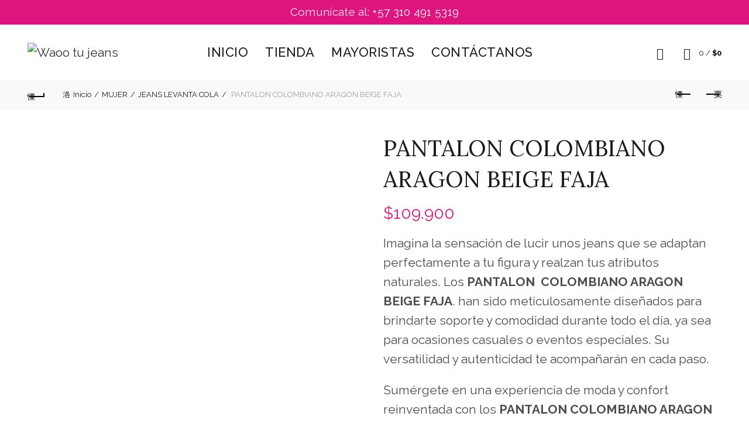

--- FILE ---
content_type: text/html; charset=UTF-8
request_url: https://waootujeans.com/waoo-jeans-colombianos-mujer/pantalon-colombiano-aragon-beige-faja/
body_size: 35962
content:
<!DOCTYPE html>
<!--[if IE 8]>
<html class="ie ie8" dir="ltr" lang="es" prefix="og: https://ogp.me/ns#">
<![endif]-->
<!--[if !(IE 7) & !(IE 8)]><!-->
<html dir="ltr" lang="es" prefix="og: https://ogp.me/ns#">
<!--<![endif]-->
<head>
	<meta charset="UTF-8">
	<meta name="viewport" content="width=device-width, initial-scale=1.0, maximum-scale=1.0, user-scalable=no">
	<link rel="profile" href="http://gmpg.org/xfn/11">
	<link rel="pingback" href="https://waootujeans.com/xmlrpc.php">

	<title>PANTALON COLOMBIANO ARAGON BEIGE FAJA - Waoo tu jeans</title>
            <script type="text/javascript">
                filter_obj = Object();
                filter_obj.ajaxurl ='https://waootujeans.com/wp-admin/admin-ajax.php';
                filter_obj.cat_url ='https://waootujeans.com/index.php/product-category/';          
                filter_obj.shop_url = 'https://waootujeans.com/index.php/shop/';         
                filter_obj.not_required_all_select = true;            
            </script>       
            
		<!-- All in One SEO 4.8.5 - aioseo.com -->
	<meta name="description" content="Consigue estilo y comodidad con los JEAN COLOMBIANO VITRE. Diseño premium que realza tu figura. ¡Descubre la combinación perfecta de moda y confort!" />
	<meta name="robots" content="max-image-preview:large" />
	<link rel="canonical" href="https://waootujeans.com/waoo-jeans-colombianos-mujer/pantalon-colombiano-aragon-beige-faja/" />
	<meta name="generator" content="All in One SEO (AIOSEO) 4.8.5" />
		<meta property="og:locale" content="es_ES" />
		<meta property="og:site_name" content="Waoo tu jeans - Jeans mujer levantacola waoo jeans" />
		<meta property="og:type" content="article" />
		<meta property="og:title" content="PANTALON COLOMBIANO ARAGON BEIGE FAJA - Waoo tu jeans" />
		<meta property="og:description" content="Consigue estilo y comodidad con los JEAN COLOMBIANO VITRE. Diseño premium que realza tu figura. ¡Descubre la combinación perfecta de moda y confort!" />
		<meta property="og:url" content="https://waootujeans.com/waoo-jeans-colombianos-mujer/pantalon-colombiano-aragon-beige-faja/" />
		<meta property="article:published_time" content="2023-10-03T02:12:08+00:00" />
		<meta property="article:modified_time" content="2023-10-03T02:15:57+00:00" />
		<meta name="twitter:card" content="summary_large_image" />
		<meta name="twitter:title" content="PANTALON COLOMBIANO ARAGON BEIGE FAJA - Waoo tu jeans" />
		<meta name="twitter:description" content="Consigue estilo y comodidad con los JEAN COLOMBIANO VITRE. Diseño premium que realza tu figura. ¡Descubre la combinación perfecta de moda y confort!" />
		<script type="application/ld+json" class="aioseo-schema">
			{"@context":"https:\/\/schema.org","@graph":[{"@type":"BreadcrumbList","@id":"https:\/\/waootujeans.com\/waoo-jeans-colombianos-mujer\/pantalon-colombiano-aragon-beige-faja\/#breadcrumblist","itemListElement":[{"@type":"ListItem","@id":"https:\/\/waootujeans.com#listItem","position":1,"name":"Inicio","item":"https:\/\/waootujeans.com","nextItem":{"@type":"ListItem","@id":"https:\/\/waootujeans.com\/tienda-jeans-colombianos\/#listItem","name":"Tienda"}},{"@type":"ListItem","@id":"https:\/\/waootujeans.com\/tienda-jeans-colombianos\/#listItem","position":2,"name":"Tienda","item":"https:\/\/waootujeans.com\/tienda-jeans-colombianos\/","nextItem":{"@type":"ListItem","@id":"https:\/\/waootujeans.com\/categoria\/mujer\/#listItem","name":"MUJER"},"previousItem":{"@type":"ListItem","@id":"https:\/\/waootujeans.com#listItem","name":"Inicio"}},{"@type":"ListItem","@id":"https:\/\/waootujeans.com\/categoria\/mujer\/#listItem","position":3,"name":"MUJER","item":"https:\/\/waootujeans.com\/categoria\/mujer\/","nextItem":{"@type":"ListItem","@id":"https:\/\/waootujeans.com\/categoria\/mujer\/jeans-levanta-cola\/#listItem","name":"JEANS LEVANTA COLA"},"previousItem":{"@type":"ListItem","@id":"https:\/\/waootujeans.com\/tienda-jeans-colombianos\/#listItem","name":"Tienda"}},{"@type":"ListItem","@id":"https:\/\/waootujeans.com\/categoria\/mujer\/jeans-levanta-cola\/#listItem","position":4,"name":"JEANS LEVANTA COLA","item":"https:\/\/waootujeans.com\/categoria\/mujer\/jeans-levanta-cola\/","nextItem":{"@type":"ListItem","@id":"https:\/\/waootujeans.com\/waoo-jeans-colombianos-mujer\/pantalon-colombiano-aragon-beige-faja\/#listItem","name":"PANTALON COLOMBIANO ARAGON BEIGE FAJA"},"previousItem":{"@type":"ListItem","@id":"https:\/\/waootujeans.com\/categoria\/mujer\/#listItem","name":"MUJER"}},{"@type":"ListItem","@id":"https:\/\/waootujeans.com\/waoo-jeans-colombianos-mujer\/pantalon-colombiano-aragon-beige-faja\/#listItem","position":5,"name":"PANTALON COLOMBIANO ARAGON BEIGE FAJA","previousItem":{"@type":"ListItem","@id":"https:\/\/waootujeans.com\/categoria\/mujer\/jeans-levanta-cola\/#listItem","name":"JEANS LEVANTA COLA"}}]},{"@type":"ItemPage","@id":"https:\/\/waootujeans.com\/waoo-jeans-colombianos-mujer\/pantalon-colombiano-aragon-beige-faja\/#itempage","url":"https:\/\/waootujeans.com\/waoo-jeans-colombianos-mujer\/pantalon-colombiano-aragon-beige-faja\/","name":"PANTALON COLOMBIANO ARAGON BEIGE FAJA - Waoo tu jeans","description":"Consigue estilo y comodidad con los JEAN COLOMBIANO VITRE. Dise\u00f1o premium que realza tu figura. \u00a1Descubre la combinaci\u00f3n perfecta de moda y confort!","inLanguage":"es-ES","isPartOf":{"@id":"https:\/\/waootujeans.com\/#website"},"breadcrumb":{"@id":"https:\/\/waootujeans.com\/waoo-jeans-colombianos-mujer\/pantalon-colombiano-aragon-beige-faja\/#breadcrumblist"},"image":{"@type":"ImageObject","url":"https:\/\/waootujeans.com\/wp-content\/uploads\/2023\/10\/pantalon-para-dama-levanta-cola-waoo-jeans-colombianos-aragon-beige-faja-moda-mayorista-detal-scaled.jpg","@id":"https:\/\/waootujeans.com\/waoo-jeans-colombianos-mujer\/pantalon-colombiano-aragon-beige-faja\/#mainImage","width":1707,"height":2560},"primaryImageOfPage":{"@id":"https:\/\/waootujeans.com\/waoo-jeans-colombianos-mujer\/pantalon-colombiano-aragon-beige-faja\/#mainImage"},"datePublished":"2023-10-02T21:12:08-05:00","dateModified":"2023-10-02T21:15:57-05:00"},{"@type":"Organization","@id":"https:\/\/waootujeans.com\/#organization","name":"Waoo tu jeans","description":"Jeans mujer levantacola waoo jeans","url":"https:\/\/waootujeans.com\/","logo":{"@type":"ImageObject","url":"https:\/\/waootujeans.com\/wp-content\/uploads\/2024\/03\/Imagen-de-WhatsApp-2024-03-14-a-las-10.49.26_ebb40e7b.jpg","@id":"https:\/\/waootujeans.com\/waoo-jeans-colombianos-mujer\/pantalon-colombiano-aragon-beige-faja\/#organizationLogo","width":1082,"height":457},"image":{"@id":"https:\/\/waootujeans.com\/waoo-jeans-colombianos-mujer\/pantalon-colombiano-aragon-beige-faja\/#organizationLogo"}},{"@type":"WebSite","@id":"https:\/\/waootujeans.com\/#website","url":"https:\/\/waootujeans.com\/","name":"Waoo tu jeans","description":"Jeans mujer levantacola waoo jeans","inLanguage":"es-ES","publisher":{"@id":"https:\/\/waootujeans.com\/#organization"}}]}
		</script>
		<!-- All in One SEO -->


<!-- Google Tag Manager for WordPress by gtm4wp.com -->
<script data-cfasync="false" data-pagespeed-no-defer>
	var gtm4wp_datalayer_name = "dataLayer";
	var dataLayer = dataLayer || [];
</script>
<!-- End Google Tag Manager for WordPress by gtm4wp.com --><link rel='dns-prefetch' href='//www.googletagmanager.com' />
<link rel='dns-prefetch' href='//fonts.googleapis.com' />
<link rel="alternate" type="application/rss+xml" title="Waoo tu jeans &raquo; Feed" href="https://waootujeans.com/feed/" />
<link rel="alternate" type="application/rss+xml" title="Waoo tu jeans &raquo; Feed de los comentarios" href="https://waootujeans.com/comments/feed/" />
<link rel="alternate" type="application/rss+xml" title="Waoo tu jeans &raquo; Comentario PANTALON COLOMBIANO ARAGON BEIGE FAJA del feed" href="https://waootujeans.com/waoo-jeans-colombianos-mujer/pantalon-colombiano-aragon-beige-faja/feed/" />
<style id='wp-emoji-styles-inline-css' type='text/css'>

	img.wp-smiley, img.emoji {
		display: inline !important;
		border: none !important;
		box-shadow: none !important;
		height: 1em !important;
		width: 1em !important;
		margin: 0 0.07em !important;
		vertical-align: -0.1em !important;
		background: none !important;
		padding: 0 !important;
	}
</style>
<link rel='stylesheet' id='wp-block-library-css' href='https://waootujeans.com/wp-includes/css/dist/block-library/style.min.css?ver=6.4.7' type='text/css' media='all' />
<style id='safe-svg-svg-icon-style-inline-css' type='text/css'>
.safe-svg-cover{text-align:center}.safe-svg-cover .safe-svg-inside{display:inline-block;max-width:100%}.safe-svg-cover svg{height:100%;max-height:100%;max-width:100%;width:100%}

</style>
<style id='ic-price-field-ic-price-table-style-inline-css' type='text/css'>
/**
 * Note that these styles are loaded *before* editor styles, so that
 * editor-specific styles using the same selectors will take precedence.
 */
.ic-font-size-custom .price-value, .ic-font-size-custom .price-value.small-price {
    font-size: inherit;
}
</style>
<style id='joinchat-button-style-inline-css' type='text/css'>
.wp-block-joinchat-button{border:none!important;text-align:center}.wp-block-joinchat-button figure{display:table;margin:0 auto;padding:0}.wp-block-joinchat-button figcaption{font:normal normal 400 .6em/2em var(--wp--preset--font-family--system-font,sans-serif);margin:0;padding:0}.wp-block-joinchat-button .joinchat-button__qr{background-color:#fff;border:6px solid #25d366;border-radius:30px;box-sizing:content-box;display:block;height:200px;margin:auto;overflow:hidden;padding:10px;width:200px}.wp-block-joinchat-button .joinchat-button__qr canvas,.wp-block-joinchat-button .joinchat-button__qr img{display:block;margin:auto}.wp-block-joinchat-button .joinchat-button__link{align-items:center;background-color:#25d366;border:6px solid #25d366;border-radius:30px;display:inline-flex;flex-flow:row nowrap;justify-content:center;line-height:1.25em;margin:0 auto;text-decoration:none}.wp-block-joinchat-button .joinchat-button__link:before{background:transparent var(--joinchat-ico) no-repeat center;background-size:100%;content:"";display:block;height:1.5em;margin:-.75em .75em -.75em 0;width:1.5em}.wp-block-joinchat-button figure+.joinchat-button__link{margin-top:10px}@media (orientation:landscape)and (min-height:481px),(orientation:portrait)and (min-width:481px){.wp-block-joinchat-button.joinchat-button--qr-only figure+.joinchat-button__link{display:none}}@media (max-width:480px),(orientation:landscape)and (max-height:480px){.wp-block-joinchat-button figure{display:none}}

</style>
<style id='ic-epc-image-gallery-style-inline-css' type='text/css'>
/*!
 * 
 * https://impleCode.com
 *
 * Copyright 2021 impleCode
 * Free to use under the GPLv3 license.
 * http://www.gnu.org/licenses/gpl-3.0.html
 *
 * Contributing author: Norbert Dreszer
 *
 * NOTE: DO NOT EDIT THIS FILE. FOR YOUR OWN CSS GO TO WordPress > Appearance > Additional CSS and copy the CSS that you want to modify there.
 */

.wp-block-ic-epc-image-gallery {
    display: table;
}

.wp-block-ic-epc-image-gallery.alignfull, .wp-block-ic-epc-image-gallery.alignwide {
    display: block;
}
</style>
<link rel='stylesheet' id='dashicons-css' href='https://waootujeans.com/wp-includes/css/dashicons.min.css?ver=6.4.7' type='text/css' media='all' />
<style id='dashicons-inline-css' type='text/css'>
[data-font="Dashicons"]:before {font-family: 'Dashicons' !important;content: attr(data-icon) !important;speak: none !important;font-weight: normal !important;font-variant: normal !important;text-transform: none !important;line-height: 1 !important;font-style: normal !important;-webkit-font-smoothing: antialiased !important;-moz-osx-font-smoothing: grayscale !important;}
</style>
<link rel='stylesheet' id='al_product_styles-css' href='https://waootujeans.com/wp-content/plugins/ecommerce-product-catalog/css/al_product.min.css?timestamp=1754071185&#038;ver=6.4.7' type='text/css' media='all' />
<link rel='stylesheet' id='ic_blocks-css' href='https://waootujeans.com/wp-content/plugins/ecommerce-product-catalog/includes/blocks/ic-blocks.min.css?timestamp=1754071185&#038;ver=6.4.7' type='text/css' media='all' />
<style id='classic-theme-styles-inline-css' type='text/css'>
/*! This file is auto-generated */
.wp-block-button__link{color:#fff;background-color:#32373c;border-radius:9999px;box-shadow:none;text-decoration:none;padding:calc(.667em + 2px) calc(1.333em + 2px);font-size:1.125em}.wp-block-file__button{background:#32373c;color:#fff;text-decoration:none}
</style>
<style id='global-styles-inline-css' type='text/css'>
body{--wp--preset--color--black: #000000;--wp--preset--color--cyan-bluish-gray: #abb8c3;--wp--preset--color--white: #ffffff;--wp--preset--color--pale-pink: #f78da7;--wp--preset--color--vivid-red: #cf2e2e;--wp--preset--color--luminous-vivid-orange: #ff6900;--wp--preset--color--luminous-vivid-amber: #fcb900;--wp--preset--color--light-green-cyan: #7bdcb5;--wp--preset--color--vivid-green-cyan: #00d084;--wp--preset--color--pale-cyan-blue: #8ed1fc;--wp--preset--color--vivid-cyan-blue: #0693e3;--wp--preset--color--vivid-purple: #9b51e0;--wp--preset--gradient--vivid-cyan-blue-to-vivid-purple: linear-gradient(135deg,rgba(6,147,227,1) 0%,rgb(155,81,224) 100%);--wp--preset--gradient--light-green-cyan-to-vivid-green-cyan: linear-gradient(135deg,rgb(122,220,180) 0%,rgb(0,208,130) 100%);--wp--preset--gradient--luminous-vivid-amber-to-luminous-vivid-orange: linear-gradient(135deg,rgba(252,185,0,1) 0%,rgba(255,105,0,1) 100%);--wp--preset--gradient--luminous-vivid-orange-to-vivid-red: linear-gradient(135deg,rgba(255,105,0,1) 0%,rgb(207,46,46) 100%);--wp--preset--gradient--very-light-gray-to-cyan-bluish-gray: linear-gradient(135deg,rgb(238,238,238) 0%,rgb(169,184,195) 100%);--wp--preset--gradient--cool-to-warm-spectrum: linear-gradient(135deg,rgb(74,234,220) 0%,rgb(151,120,209) 20%,rgb(207,42,186) 40%,rgb(238,44,130) 60%,rgb(251,105,98) 80%,rgb(254,248,76) 100%);--wp--preset--gradient--blush-light-purple: linear-gradient(135deg,rgb(255,206,236) 0%,rgb(152,150,240) 100%);--wp--preset--gradient--blush-bordeaux: linear-gradient(135deg,rgb(254,205,165) 0%,rgb(254,45,45) 50%,rgb(107,0,62) 100%);--wp--preset--gradient--luminous-dusk: linear-gradient(135deg,rgb(255,203,112) 0%,rgb(199,81,192) 50%,rgb(65,88,208) 100%);--wp--preset--gradient--pale-ocean: linear-gradient(135deg,rgb(255,245,203) 0%,rgb(182,227,212) 50%,rgb(51,167,181) 100%);--wp--preset--gradient--electric-grass: linear-gradient(135deg,rgb(202,248,128) 0%,rgb(113,206,126) 100%);--wp--preset--gradient--midnight: linear-gradient(135deg,rgb(2,3,129) 0%,rgb(40,116,252) 100%);--wp--preset--font-size--small: 13px;--wp--preset--font-size--medium: 20px;--wp--preset--font-size--large: 36px;--wp--preset--font-size--x-large: 42px;--wp--preset--spacing--20: 0.44rem;--wp--preset--spacing--30: 0.67rem;--wp--preset--spacing--40: 1rem;--wp--preset--spacing--50: 1.5rem;--wp--preset--spacing--60: 2.25rem;--wp--preset--spacing--70: 3.38rem;--wp--preset--spacing--80: 5.06rem;--wp--preset--shadow--natural: 6px 6px 9px rgba(0, 0, 0, 0.2);--wp--preset--shadow--deep: 12px 12px 50px rgba(0, 0, 0, 0.4);--wp--preset--shadow--sharp: 6px 6px 0px rgba(0, 0, 0, 0.2);--wp--preset--shadow--outlined: 6px 6px 0px -3px rgba(255, 255, 255, 1), 6px 6px rgba(0, 0, 0, 1);--wp--preset--shadow--crisp: 6px 6px 0px rgba(0, 0, 0, 1);}:where(.is-layout-flex){gap: 0.5em;}:where(.is-layout-grid){gap: 0.5em;}body .is-layout-flow > .alignleft{float: left;margin-inline-start: 0;margin-inline-end: 2em;}body .is-layout-flow > .alignright{float: right;margin-inline-start: 2em;margin-inline-end: 0;}body .is-layout-flow > .aligncenter{margin-left: auto !important;margin-right: auto !important;}body .is-layout-constrained > .alignleft{float: left;margin-inline-start: 0;margin-inline-end: 2em;}body .is-layout-constrained > .alignright{float: right;margin-inline-start: 2em;margin-inline-end: 0;}body .is-layout-constrained > .aligncenter{margin-left: auto !important;margin-right: auto !important;}body .is-layout-constrained > :where(:not(.alignleft):not(.alignright):not(.alignfull)){max-width: var(--wp--style--global--content-size);margin-left: auto !important;margin-right: auto !important;}body .is-layout-constrained > .alignwide{max-width: var(--wp--style--global--wide-size);}body .is-layout-flex{display: flex;}body .is-layout-flex{flex-wrap: wrap;align-items: center;}body .is-layout-flex > *{margin: 0;}body .is-layout-grid{display: grid;}body .is-layout-grid > *{margin: 0;}:where(.wp-block-columns.is-layout-flex){gap: 2em;}:where(.wp-block-columns.is-layout-grid){gap: 2em;}:where(.wp-block-post-template.is-layout-flex){gap: 1.25em;}:where(.wp-block-post-template.is-layout-grid){gap: 1.25em;}.has-black-color{color: var(--wp--preset--color--black) !important;}.has-cyan-bluish-gray-color{color: var(--wp--preset--color--cyan-bluish-gray) !important;}.has-white-color{color: var(--wp--preset--color--white) !important;}.has-pale-pink-color{color: var(--wp--preset--color--pale-pink) !important;}.has-vivid-red-color{color: var(--wp--preset--color--vivid-red) !important;}.has-luminous-vivid-orange-color{color: var(--wp--preset--color--luminous-vivid-orange) !important;}.has-luminous-vivid-amber-color{color: var(--wp--preset--color--luminous-vivid-amber) !important;}.has-light-green-cyan-color{color: var(--wp--preset--color--light-green-cyan) !important;}.has-vivid-green-cyan-color{color: var(--wp--preset--color--vivid-green-cyan) !important;}.has-pale-cyan-blue-color{color: var(--wp--preset--color--pale-cyan-blue) !important;}.has-vivid-cyan-blue-color{color: var(--wp--preset--color--vivid-cyan-blue) !important;}.has-vivid-purple-color{color: var(--wp--preset--color--vivid-purple) !important;}.has-black-background-color{background-color: var(--wp--preset--color--black) !important;}.has-cyan-bluish-gray-background-color{background-color: var(--wp--preset--color--cyan-bluish-gray) !important;}.has-white-background-color{background-color: var(--wp--preset--color--white) !important;}.has-pale-pink-background-color{background-color: var(--wp--preset--color--pale-pink) !important;}.has-vivid-red-background-color{background-color: var(--wp--preset--color--vivid-red) !important;}.has-luminous-vivid-orange-background-color{background-color: var(--wp--preset--color--luminous-vivid-orange) !important;}.has-luminous-vivid-amber-background-color{background-color: var(--wp--preset--color--luminous-vivid-amber) !important;}.has-light-green-cyan-background-color{background-color: var(--wp--preset--color--light-green-cyan) !important;}.has-vivid-green-cyan-background-color{background-color: var(--wp--preset--color--vivid-green-cyan) !important;}.has-pale-cyan-blue-background-color{background-color: var(--wp--preset--color--pale-cyan-blue) !important;}.has-vivid-cyan-blue-background-color{background-color: var(--wp--preset--color--vivid-cyan-blue) !important;}.has-vivid-purple-background-color{background-color: var(--wp--preset--color--vivid-purple) !important;}.has-black-border-color{border-color: var(--wp--preset--color--black) !important;}.has-cyan-bluish-gray-border-color{border-color: var(--wp--preset--color--cyan-bluish-gray) !important;}.has-white-border-color{border-color: var(--wp--preset--color--white) !important;}.has-pale-pink-border-color{border-color: var(--wp--preset--color--pale-pink) !important;}.has-vivid-red-border-color{border-color: var(--wp--preset--color--vivid-red) !important;}.has-luminous-vivid-orange-border-color{border-color: var(--wp--preset--color--luminous-vivid-orange) !important;}.has-luminous-vivid-amber-border-color{border-color: var(--wp--preset--color--luminous-vivid-amber) !important;}.has-light-green-cyan-border-color{border-color: var(--wp--preset--color--light-green-cyan) !important;}.has-vivid-green-cyan-border-color{border-color: var(--wp--preset--color--vivid-green-cyan) !important;}.has-pale-cyan-blue-border-color{border-color: var(--wp--preset--color--pale-cyan-blue) !important;}.has-vivid-cyan-blue-border-color{border-color: var(--wp--preset--color--vivid-cyan-blue) !important;}.has-vivid-purple-border-color{border-color: var(--wp--preset--color--vivid-purple) !important;}.has-vivid-cyan-blue-to-vivid-purple-gradient-background{background: var(--wp--preset--gradient--vivid-cyan-blue-to-vivid-purple) !important;}.has-light-green-cyan-to-vivid-green-cyan-gradient-background{background: var(--wp--preset--gradient--light-green-cyan-to-vivid-green-cyan) !important;}.has-luminous-vivid-amber-to-luminous-vivid-orange-gradient-background{background: var(--wp--preset--gradient--luminous-vivid-amber-to-luminous-vivid-orange) !important;}.has-luminous-vivid-orange-to-vivid-red-gradient-background{background: var(--wp--preset--gradient--luminous-vivid-orange-to-vivid-red) !important;}.has-very-light-gray-to-cyan-bluish-gray-gradient-background{background: var(--wp--preset--gradient--very-light-gray-to-cyan-bluish-gray) !important;}.has-cool-to-warm-spectrum-gradient-background{background: var(--wp--preset--gradient--cool-to-warm-spectrum) !important;}.has-blush-light-purple-gradient-background{background: var(--wp--preset--gradient--blush-light-purple) !important;}.has-blush-bordeaux-gradient-background{background: var(--wp--preset--gradient--blush-bordeaux) !important;}.has-luminous-dusk-gradient-background{background: var(--wp--preset--gradient--luminous-dusk) !important;}.has-pale-ocean-gradient-background{background: var(--wp--preset--gradient--pale-ocean) !important;}.has-electric-grass-gradient-background{background: var(--wp--preset--gradient--electric-grass) !important;}.has-midnight-gradient-background{background: var(--wp--preset--gradient--midnight) !important;}.has-small-font-size{font-size: var(--wp--preset--font-size--small) !important;}.has-medium-font-size{font-size: var(--wp--preset--font-size--medium) !important;}.has-large-font-size{font-size: var(--wp--preset--font-size--large) !important;}.has-x-large-font-size{font-size: var(--wp--preset--font-size--x-large) !important;}
.wp-block-navigation a:where(:not(.wp-element-button)){color: inherit;}
:where(.wp-block-post-template.is-layout-flex){gap: 1.25em;}:where(.wp-block-post-template.is-layout-grid){gap: 1.25em;}
:where(.wp-block-columns.is-layout-flex){gap: 2em;}:where(.wp-block-columns.is-layout-grid){gap: 2em;}
.wp-block-pullquote{font-size: 1.5em;line-height: 1.6;}
</style>
<link rel='stylesheet' id='rs-plugin-settings-css' href='https://waootujeans.com/wp-content/plugins/revslider/public/assets/css/rs6.css?ver=6.4.8' type='text/css' media='all' />
<style id='rs-plugin-settings-inline-css' type='text/css'>
#rs-demo-id {}
</style>
<link rel='stylesheet' id='pdc-layout-styles-css' href='https://waootujeans.com/wp-content/plugins/woocommerce-product-details-customiser/assets/css/layout.css?ver=6.4.7' type='text/css' media='only screen and (min-width: 768px)' />
<style id='woocommerce-inline-inline-css' type='text/css'>
.woocommerce form .form-row .required { visibility: visible; }
</style>
<link rel='stylesheet' id='bootstrap-css' href='https://waootujeans.com/wp-content/themes/basel/css/bootstrap.min.css?ver=5.4.0' type='text/css' media='all' />
<link rel='stylesheet' id='basel-style-css' href='https://waootujeans.com/wp-content/themes/basel/style.min.css?ver=5.4.0' type='text/css' media='all' />
<link rel='stylesheet' id='js_composer_front-css' href='https://waootujeans.com/wp-content/plugins/js_composer/assets/css/js_composer.min.css?ver=6.6.0' type='text/css' media='all' />
<link rel='stylesheet' id='vc_font_awesome_5_shims-css' href='https://waootujeans.com/wp-content/plugins/js_composer/assets/lib/bower/font-awesome/css/v4-shims.min.css?ver=6.6.0' type='text/css' media='all' />
<link rel='stylesheet' id='vc_font_awesome_5-css' href='https://waootujeans.com/wp-content/plugins/js_composer/assets/lib/bower/font-awesome/css/all.min.css?ver=6.6.0' type='text/css' media='all' />
<link rel='stylesheet' id='xts-google-fonts-css' href='//fonts.googleapis.com/css?family=Raleway%3A100%2C200%2C300%2C400%2C500%2C600%2C700%2C800%2C900%2C100italic%2C200italic%2C300italic%2C400italic%2C500italic%2C600italic%2C700italic%2C800italic%2C900italic%7CRochester%3A400%7CLora%3A400%2C500%2C600%2C700%2C400italic%2C500italic%2C600italic%2C700italic&#038;ver=5.4.0' type='text/css' media='all' />
<script type="text/template" id="tmpl-variation-template">
	<div class="woocommerce-variation-description">{{{ data.variation.variation_description }}}</div>
	<div class="woocommerce-variation-price">{{{ data.variation.price_html }}}</div>
	<div class="woocommerce-variation-availability">{{{ data.variation.availability_html }}}</div>
</script>
<script type="text/template" id="tmpl-unavailable-variation-template">
	<p>Lo siento, este producto no está disponible. Por favor, elige otra combinación.</p>
</script>
<script type="text/javascript" src="https://waootujeans.com/wp-includes/js/jquery/jquery.min.js?ver=3.7.1" id="jquery-core-js"></script>
<script type="text/javascript" src="https://waootujeans.com/wp-includes/js/jquery/jquery-migrate.min.js?ver=3.4.1" id="jquery-migrate-js"></script>
<script type="text/javascript" src="https://waootujeans.com/wp-content/plugins/revslider/public/assets/js/rbtools.min.js?ver=6.4.5" id="tp-tools-js"></script>
<script type="text/javascript" src="https://waootujeans.com/wp-content/plugins/revslider/public/assets/js/rs6.min.js?ver=6.4.8" id="revmin-js"></script>
<script type="text/javascript" src="https://waootujeans.com/wp-content/plugins/woocommerce/assets/js/jquery-blockui/jquery.blockUI.min.js?ver=2.7.0-wc.9.0.3" id="jquery-blockui-js" data-wp-strategy="defer"></script>
<script type="text/javascript" id="wc-add-to-cart-js-extra">
/* <![CDATA[ */
var wc_add_to_cart_params = {"ajax_url":"\/wp-admin\/admin-ajax.php","wc_ajax_url":"\/?wc-ajax=%%endpoint%%","i18n_view_cart":"Ver carrito","cart_url":"https:\/\/waootujeans.com\/carrito\/","is_cart":"","cart_redirect_after_add":"no"};
/* ]]> */
</script>
<script type="text/javascript" src="https://waootujeans.com/wp-content/plugins/woocommerce/assets/js/frontend/add-to-cart.min.js?ver=9.0.3" id="wc-add-to-cart-js" data-wp-strategy="defer"></script>
<script type="text/javascript" id="wc-single-product-js-extra">
/* <![CDATA[ */
var wc_single_product_params = {"i18n_required_rating_text":"Por favor elige una puntuaci\u00f3n","review_rating_required":"yes","flexslider":{"rtl":false,"animation":"slide","smoothHeight":true,"directionNav":false,"controlNav":"thumbnails","slideshow":false,"animationSpeed":500,"animationLoop":false,"allowOneSlide":false},"zoom_enabled":"","zoom_options":[],"photoswipe_enabled":"","photoswipe_options":{"shareEl":false,"closeOnScroll":false,"history":false,"hideAnimationDuration":0,"showAnimationDuration":0},"flexslider_enabled":"1"};
/* ]]> */
</script>
<script type="text/javascript" src="https://waootujeans.com/wp-content/plugins/woocommerce/assets/js/frontend/single-product.min.js?ver=9.0.3" id="wc-single-product-js" defer="defer" data-wp-strategy="defer"></script>
<script type="text/javascript" src="https://waootujeans.com/wp-content/plugins/woocommerce/assets/js/js-cookie/js.cookie.min.js?ver=2.1.4-wc.9.0.3" id="js-cookie-js" data-wp-strategy="defer"></script>
<script type="text/javascript" id="woocommerce-js-extra">
/* <![CDATA[ */
var woocommerce_params = {"ajax_url":"\/wp-admin\/admin-ajax.php","wc_ajax_url":"\/?wc-ajax=%%endpoint%%"};
/* ]]> */
</script>
<script type="text/javascript" src="https://waootujeans.com/wp-content/plugins/woocommerce/assets/js/frontend/woocommerce.min.js?ver=9.0.3" id="woocommerce-js" defer="defer" data-wp-strategy="defer"></script>
<script type="text/javascript" src="https://waootujeans.com/wp-content/plugins/js_composer/assets/js/vendors/woocommerce-add-to-cart.js?ver=6.6.0" id="vc_woocommerce-add-to-cart-js-js"></script>
<script type="text/javascript" src="https://waootujeans.com/wp-content/plugins/woo-bundle-choice/asset/js/shortcode-filter.js?ver=6.4.7" id="shortcode-filter-js"></script>
<script type="text/javascript" src="https://waootujeans.com/wp-content/plugins/wp-image-zoooom/assets/js/jquery.image_zoom.min.js?ver=1.60" id="image_zoooom-js" defer="defer" data-wp-strategy="defer"></script>
<script type="text/javascript" id="image_zoooom-init-js-extra">
/* <![CDATA[ */
var IZ = {"options":{"zoomType":"inner","cursor":"pointer","easingAmount":12},"with_woocommerce":"1","exchange_thumbnails":"1","enable_mobile":"1","woo_categories":"1","woo_slider":"1","enable_surecart":"0"};
/* ]]> */
</script>
<script type="text/javascript" src="https://waootujeans.com/wp-content/plugins/wp-image-zoooom/assets/js/image_zoom-init.js?ver=1.60" id="image_zoooom-init-js" defer="defer" data-wp-strategy="defer"></script>

<!-- Fragmento de código de la etiqueta de Google (gtag.js) añadida por Site Kit -->
<!-- Fragmento de código de Google Analytics añadido por Site Kit -->
<script type="text/javascript" src="https://www.googletagmanager.com/gtag/js?id=GT-5M37VDRN" id="google_gtagjs-js" async></script>
<script type="text/javascript" id="google_gtagjs-js-after">
/* <![CDATA[ */
window.dataLayer = window.dataLayer || [];function gtag(){dataLayer.push(arguments);}
gtag("set","linker",{"domains":["waootujeans.com"]});
gtag("js", new Date());
gtag("set", "developer_id.dZTNiMT", true);
gtag("config", "GT-5M37VDRN");
/* ]]> */
</script>
<!--[if lt IE 9]>
<script type="text/javascript" src="https://waootujeans.com/wp-content/themes/basel/js/html5.min.js?ver=5.4.0" id="basel_html5shiv-js"></script>
<![endif]-->
<script type="text/javascript" src="https://waootujeans.com/wp-includes/js/underscore.min.js?ver=1.13.4" id="underscore-js"></script>
<script type="text/javascript" id="wp-util-js-extra">
/* <![CDATA[ */
var _wpUtilSettings = {"ajax":{"url":"\/wp-admin\/admin-ajax.php"}};
/* ]]> */
</script>
<script type="text/javascript" src="https://waootujeans.com/wp-includes/js/wp-util.min.js?ver=6.4.7" id="wp-util-js"></script>
<script type="text/javascript" id="wc-add-to-cart-variation-js-extra">
/* <![CDATA[ */
var wc_add_to_cart_variation_params = {"wc_ajax_url":"\/?wc-ajax=%%endpoint%%","i18n_no_matching_variations_text":"Lo siento, no hay productos que igualen tu selecci\u00f3n. Por favor, escoge una combinaci\u00f3n diferente.","i18n_make_a_selection_text":"Elige las opciones del producto antes de a\u00f1adir este producto a tu carrito.","i18n_unavailable_text":"Lo siento, este producto no est\u00e1 disponible. Por favor, elige otra combinaci\u00f3n."};
/* ]]> */
</script>
<script type="text/javascript" src="https://waootujeans.com/wp-content/plugins/woocommerce/assets/js/frontend/add-to-cart-variation.min.js?ver=9.0.3" id="wc-add-to-cart-variation-js" defer="defer" data-wp-strategy="defer"></script>
<link rel="https://api.w.org/" href="https://waootujeans.com/wp-json/" /><link rel="alternate" type="application/json" href="https://waootujeans.com/wp-json/wp/v2/product/6287" /><link rel="EditURI" type="application/rsd+xml" title="RSD" href="https://waootujeans.com/xmlrpc.php?rsd" />
<meta name="generator" content="WordPress 6.4.7" />
<meta name="generator" content="WooCommerce 9.0.3" />
<link rel='shortlink' href='https://waootujeans.com/?p=6287' />
<link rel="alternate" type="application/json+oembed" href="https://waootujeans.com/wp-json/oembed/1.0/embed?url=https%3A%2F%2Fwaootujeans.com%2Fwaoo-jeans-colombianos-mujer%2Fpantalon-colombiano-aragon-beige-faja%2F" />
<link rel="alternate" type="text/xml+oembed" href="https://waootujeans.com/wp-json/oembed/1.0/embed?url=https%3A%2F%2Fwaootujeans.com%2Fwaoo-jeans-colombianos-mujer%2Fpantalon-colombiano-aragon-beige-faja%2F&#038;format=xml" />
<meta name="generator" content="Site Kit by Google 1.170.0" />
<!-- Google Tag Manager for WordPress by gtm4wp.com -->
<!-- GTM Container placement set to off -->
<script data-cfasync="false" data-pagespeed-no-defer type="text/javascript">
	var dataLayer_content = {"pagePostType":"product","pagePostType2":"single-product","pagePostAuthor":"Gerencia Waoo"};
	dataLayer.push( dataLayer_content );
</script>
<script data-cfasync="false" data-pagespeed-no-defer type="text/javascript">
	console.warn && console.warn("[GTM4WP] Google Tag Manager container code placement set to OFF !!!");
	console.warn && console.warn("[GTM4WP] Data layer codes are active but GTM container must be loaded using custom coding !!!");
</script>
<!-- End Google Tag Manager for WordPress by gtm4wp.com --><!-- Google site verification - Google for WooCommerce -->
<meta name="google-site-verification" content="CCzPJ8wI_XXvdCk028SdgKRcuU_lZwg8JogHXehoJYs" />
<meta name="theme-color" content="">        <style> 
            	
			/* Shop popup */
			
			.basel-promo-popup {
			   max-width: 900px;
			}
	
            .site-logo {
                width: 20%;
            }    

            .site-logo img {
                max-width: 200px;
                max-height: 95px;
            }    

                            .right-column {
                    width: 250px;
                }  
            
                            .basel-woocommerce-layered-nav .basel-scroll {
                    max-height: 280px;
                }
            
			/* header Banner */
			.header-banner {
				height: 40px;
			}
	
			.header-banner-display .website-wrapper {
				margin-top:40px;
			}	

            /* Topbar height configs */

			.topbar-menu ul > li {
				line-height: 42px;
			}
			
			.topbar-wrapp,
			.topbar-content:before {
				height: 42px;
			}
			
			.sticky-header-prepared.basel-top-bar-on .header-shop, 
			.sticky-header-prepared.basel-top-bar-on .header-split,
			.enable-sticky-header.basel-header-overlap.basel-top-bar-on .main-header {
				top: 42px;
			}

            /* Header height configs */

            /* Limit logo image height for according to header height */
            .site-logo img {
                max-height: 95px;
            } 

            /* And for sticky header logo also */
            .act-scroll .site-logo img,
            .header-clone .site-logo img {
                max-height: 75px;
            }   

            /* Set sticky headers height for cloned headers based on menu links line height */
            .header-clone .main-nav .menu > li > a {
                height: 75px;
                line-height: 75px;
            } 

            /* Height for switch logos */

            .sticky-header-real:not(.global-header-menu-top) .switch-logo-enable .basel-logo {
                height: 95px;
            }

            .sticky-header-real:not(.global-header-menu-top) .act-scroll .switch-logo-enable .basel-logo {
                height: 75px;
            }

            .sticky-header-real:not(.global-header-menu-top) .act-scroll .switch-logo-enable {
                transform: translateY(-75px);
                -webkit-transform: translateY(-75px);
            }

                            /* Header height for these layouts based on it's menu links line height */
                .main-nav .menu > li > a {
                    height: 95px;
                    line-height: 95px;
                }  
                /* The same for sticky header */
                .act-scroll .main-nav .menu > li > a {
                    height: 75px;
                    line-height: 75px;
                }  
            
            
            
            
            /* Page headings settings for heading overlap. Calculate on the header height base */

            .basel-header-overlap .title-size-default,
            .basel-header-overlap .title-size-small,
            .basel-header-overlap .title-shop.without-title.title-size-default,
            .basel-header-overlap .title-shop.without-title.title-size-small {
                padding-top: 135px;
            }


            .basel-header-overlap .title-shop.without-title.title-size-large,
            .basel-header-overlap .title-size-large {
                padding-top: 215px;
            }

            @media (max-width: 991px) {

				/* header Banner */
				.header-banner {
					height: 40px;
				}
	
				.header-banner-display .website-wrapper {
					margin-top:40px;
				}

	            /* Topbar height configs */
				.topbar-menu ul > li {
					line-height: 38px;
				}
				
				.topbar-wrapp,
				.topbar-content:before {
					height: 38px;
				}
				
				.sticky-header-prepared.basel-top-bar-on .header-shop, 
				.sticky-header-prepared.basel-top-bar-on .header-split,
				.enable-sticky-header.basel-header-overlap.basel-top-bar-on .main-header {
					top: 38px;
				}

                /* Set header height for mobile devices */
                .main-header .wrapp-header {
                    min-height: 60px;
                } 

                /* Limit logo image height for mobile according to mobile header height */
                .site-logo img {
                    max-height: 60px;
                }   

                /* Limit logo on sticky header. Both header real and header cloned */
                .act-scroll .site-logo img,
                .header-clone .site-logo img {
                    max-height: 60px;
                }

                /* Height for switch logos */

                .main-header .switch-logo-enable .basel-logo {
                    height: 60px;
                }

                .sticky-header-real:not(.global-header-menu-top) .act-scroll .switch-logo-enable .basel-logo {
                    height: 60px;
                }

                .sticky-header-real:not(.global-header-menu-top) .act-scroll .switch-logo-enable {
                    transform: translateY(-60px);
                    -webkit-transform: translateY(-60px);
                }

                /* Page headings settings for heading overlap. Calculate on the MOBILE header height base */
                .basel-header-overlap .title-size-default,
                .basel-header-overlap .title-size-small,
                .basel-header-overlap .title-shop.without-title.title-size-default,
                .basel-header-overlap .title-shop.without-title.title-size-small {
                    padding-top: 80px;
                }

                .basel-header-overlap .title-shop.without-title.title-size-large,
                .basel-header-overlap .title-size-large {
                    padding-top: 120px;
                }
 
            }

                 
                    </style>
        
        
			<noscript><style>.woocommerce-product-gallery{ opacity: 1 !important; }</style></noscript>
	<style type="text/css">.recentcomments a{display:inline !important;padding:0 !important;margin:0 !important;}</style><meta name="generator" content="Powered by WPBakery Page Builder - drag and drop page builder for WordPress."/>

<!-- Fragmento de código de Google Tag Manager añadido por Site Kit -->
<script type="text/javascript">
/* <![CDATA[ */

			( function( w, d, s, l, i ) {
				w[l] = w[l] || [];
				w[l].push( {'gtm.start': new Date().getTime(), event: 'gtm.js'} );
				var f = d.getElementsByTagName( s )[0],
					j = d.createElement( s ), dl = l != 'dataLayer' ? '&l=' + l : '';
				j.async = true;
				j.src = 'https://www.googletagmanager.com/gtm.js?id=' + i + dl;
				f.parentNode.insertBefore( j, f );
			} )( window, document, 'script', 'dataLayer', 'GTM-NSM3MR9T' );
			
/* ]]> */
</script>

<!-- Final del fragmento de código de Google Tag Manager añadido por Site Kit -->
<meta name="generator" content="Powered by Slider Revolution 6.4.8 - responsive, Mobile-Friendly Slider Plugin for WordPress with comfortable drag and drop interface." />
<style type="text/css">img.zoooom,.zoooom img{padding:0!important;}.vc_editor.compose-mode .zoooom::before { content: "\f179     Zoom applied to the image. Check on the frontend"; position: absolute; margin-top: 12px; text-align: right; background-color: white; line-height: 1.4em; left: 5%; padding: 0 10px 6px; font-family: dashicons; font-size: 0.9em; font-style: italic; z-index: 20; }</style><script type="text/javascript"></script><link rel="icon" href="https://waootujeans.com/wp-content/uploads/2024/03/cropped-waoo-1-32x32.png" sizes="32x32" />
<link rel="icon" href="https://waootujeans.com/wp-content/uploads/2024/03/cropped-waoo-1-192x192.png" sizes="192x192" />
<link rel="apple-touch-icon" href="https://waootujeans.com/wp-content/uploads/2024/03/cropped-waoo-1-180x180.png" />
<meta name="msapplication-TileImage" content="https://waootujeans.com/wp-content/uploads/2024/03/cropped-waoo-1-270x270.png" />
<script type="text/javascript">function setREVStartSize(e){
			//window.requestAnimationFrame(function() {				 
				window.RSIW = window.RSIW===undefined ? window.innerWidth : window.RSIW;	
				window.RSIH = window.RSIH===undefined ? window.innerHeight : window.RSIH;	
				try {								
					var pw = document.getElementById(e.c).parentNode.offsetWidth,
						newh;
					pw = pw===0 || isNaN(pw) ? window.RSIW : pw;
					e.tabw = e.tabw===undefined ? 0 : parseInt(e.tabw);
					e.thumbw = e.thumbw===undefined ? 0 : parseInt(e.thumbw);
					e.tabh = e.tabh===undefined ? 0 : parseInt(e.tabh);
					e.thumbh = e.thumbh===undefined ? 0 : parseInt(e.thumbh);
					e.tabhide = e.tabhide===undefined ? 0 : parseInt(e.tabhide);
					e.thumbhide = e.thumbhide===undefined ? 0 : parseInt(e.thumbhide);
					e.mh = e.mh===undefined || e.mh=="" || e.mh==="auto" ? 0 : parseInt(e.mh,0);		
					if(e.layout==="fullscreen" || e.l==="fullscreen") 						
						newh = Math.max(e.mh,window.RSIH);					
					else{					
						e.gw = Array.isArray(e.gw) ? e.gw : [e.gw];
						for (var i in e.rl) if (e.gw[i]===undefined || e.gw[i]===0) e.gw[i] = e.gw[i-1];					
						e.gh = e.el===undefined || e.el==="" || (Array.isArray(e.el) && e.el.length==0)? e.gh : e.el;
						e.gh = Array.isArray(e.gh) ? e.gh : [e.gh];
						for (var i in e.rl) if (e.gh[i]===undefined || e.gh[i]===0) e.gh[i] = e.gh[i-1];
											
						var nl = new Array(e.rl.length),
							ix = 0,						
							sl;					
						e.tabw = e.tabhide>=pw ? 0 : e.tabw;
						e.thumbw = e.thumbhide>=pw ? 0 : e.thumbw;
						e.tabh = e.tabhide>=pw ? 0 : e.tabh;
						e.thumbh = e.thumbhide>=pw ? 0 : e.thumbh;					
						for (var i in e.rl) nl[i] = e.rl[i]<window.RSIW ? 0 : e.rl[i];
						sl = nl[0];									
						for (var i in nl) if (sl>nl[i] && nl[i]>0) { sl = nl[i]; ix=i;}															
						var m = pw>(e.gw[ix]+e.tabw+e.thumbw) ? 1 : (pw-(e.tabw+e.thumbw)) / (e.gw[ix]);					
						newh =  (e.gh[ix] * m) + (e.tabh + e.thumbh);
					}				
					if(window.rs_init_css===undefined) window.rs_init_css = document.head.appendChild(document.createElement("style"));					
					document.getElementById(e.c).height = newh+"px";
					window.rs_init_css.innerHTML += "#"+e.c+"_wrapper { height: "+newh+"px }";				
				} catch(e){
					console.log("Failure at Presize of Slider:" + e)
				}					   
			//});
		  };</script>
		<style type="text/css" id="wp-custom-css">
			/* Heading */
.vc_custom_1682434596520 .wpb_wrapper h1{
	line-height:1.3em;
	margin-bottom:9px;
}

/* Wpforms field name */
#wpforms-form-5265 .wpforms-field-name{
	padding-bottom:1px;
	padding-top:0px;
}

/* Wpforms field number */
#wpforms-form-5265 .wpforms-field-number{
	padding-bottom:0px;
}

/* Wpforms field email */
#wpforms-form-5265 .wpforms-field-email{
	padding-bottom:0px;
}

/* Wpforms field textarea */
#wpforms-form-5265 .wpforms-field-textarea{
	padding-bottom:0px;
}

/* Wpforms submit container */
#wpforms-form-5265 .wpforms-submit-container{
	transform:translatex(0px) translatey(0px);
}

/* Wpforms submit 5265 */
#wpforms-submit-5265{
	padding-left:0px;
	width:100%;
}

/* 480px and smaller screen sizes */
@media (max-width:480px){

	/* Custom 1682434596520 */
	.vc_custom_1682434665211 .vc_custom_1682434596520{
		padding-left:30px !important;
		padding-right:30px !important;
	}
	
	/* Custom 1682438006987 */
	.entry-content .wpb_wrapper .vc_custom_1682438006987{
		padding-right:30px !important;
		padding-left:30px !important;
		
	}
	
}

/* 480px and smaller screen sizes */
@media (max-width:480px){

	/* Custom 1682441953141 */
	.vc_custom_1682441828517 .vc_custom_1682441953141{
		padding-right:30px !important;
		padding-left:30px !important;
		transform:translatex(0px) translatey(0px);
		display:inline-block !important;
	}
	
	/* Span Tag */
	.vc_custom_1682441953141 span span{
		line-height:32px;
		
	}
	
}		</style>
		<style data-type="basel-dynamic-css">.page-title-default{background-color:#212121;background-size:cover;background-position:center center;}.topbar-wrapp{background-color:#de157e;}.main-header{border-style:solid;}.footer-container{background-color:#000000;}body, p, .widget_nav_mega_menu .menu > li > a, 
.mega-navigation .menu > li > a,
.basel-navigation .menu > li.menu-item-design-full-width .sub-sub-menu li a, 
.basel-navigation .menu > li.menu-item-design-sized .sub-sub-menu li a,
.basel-navigation .menu > li.menu-item-design-default .sub-menu li a,
.font-default
		{font-family: "Raleway", Arial, Helvetica, sans-serif;font-size: 21px;}h1 a, h2 a, h3 a, h4 a, h5 a, h6 a, h1, h2, h3, h4, h5, h6, .title, table th,
.wc-tabs li a,
.masonry-filter li a,
.woocommerce .cart-empty,
.basel-navigation .menu > li.menu-item-design-full-width .sub-menu > li > a, 
.basel-navigation .menu > li.menu-item-design-sized .sub-menu > li > a,
.mega-menu-list > li > a,
fieldset legend,
table th,
.basel-empty-compare,
.compare-field,
.compare-value:before,
.color-scheme-dark .info-box-inner h1,
.color-scheme-dark .info-box-inner h2,
.color-scheme-dark .info-box-inner h3,
.color-scheme-dark .info-box-inner h4,
.color-scheme-dark .info-box-inner h5,
.color-scheme-dark .info-box-inner h6

		{font-family: "Rochester", Arial, Helvetica, sans-serif;font-weight: 400;}

.product-title a,
.post-slide .entry-title a,
.category-grid-item .hover-mask h3,
.basel-search-full-screen .basel-search-inner input[type="text"],
.blog-post-loop .entry-title,
.post-title-large-image .entry-title,
.single-product-content .entry-title
		{font-family: "Lora", Arial, Helvetica, sans-serif;}.title-alt, .subtitle, .font-alt, .basel-entry-meta{font-family: "Raleway", Arial, Helvetica, sans-serif;font-weight: 400;}.widgettitle, .widget-title{font-family: "Raleway", Arial, Helvetica, sans-serif;}.main-nav .menu > li > a{font-family: "Raleway", Arial, Helvetica, sans-serif;font-weight: 500;font-size: 22px;}.color-primary,.mobile-nav ul li.current-menu-item > a,.main-nav .menu > li.current-menu-item > a,.main-nav .menu > li.onepage-link.current-menu-item > a,.main-nav .menu > li > a:hover,.main-nav .menu > li > a:focus,.basel-navigation .menu>li.menu-item-design-default ul li:hover>a,.basel-navigation .menu > li.menu-item-design-full-width .sub-menu li a:hover, .basel-navigation .menu > li.menu-item-design-sized .sub-menu li a:hover,.basel-product-categories.responsive-cateogires li.current-cat > a, .basel-product-categories.responsive-cateogires li.current-cat-parent > a,.basel-product-categories.responsive-cateogires li.current-cat-ancestor > a,.basel-my-account-links a:hover:before, .basel-my-account-links a:focus:before,.mega-menu-list > li > a:hover,.mega-menu-list .sub-sub-menu li a:hover,a[href^=tel],.topbar-menu ul > li > .sub-menu-dropdown li > a:hover,.btn.btn-color-primary.btn-style-bordered,.button.btn-color-primary.btn-style-bordered,button.btn-color-primary.btn-style-bordered,.added_to_cart.btn-color-primary.btn-style-bordered,input[type=submit].btn-color-primary.btn-style-bordered,a.login-to-prices-msg,a.login-to-prices-msg:hover,.basel-dark .single-product-content .entry-summary .yith-wcwl-add-to-wishlist .yith-wcwl-wishlistaddedbrowse a:before, .basel-dark .single-product-content .entry-summary .yith-wcwl-add-to-wishlist .yith-wcwl-wishlistexistsbrowse a:before,.basel-dark .read-more-section .btn-read-more,.basel-dark .basel-load-more,.basel-dark .color-primary,.basel-hover-link .swap-elements .btn-add a,.basel-hover-link .swap-elements .btn-add a:hover,.basel-hover-link .swap-elements .btn-add a:focus,.blog-post-loop .entry-title a:hover,.blog-post-loop.sticky .entry-title:before,.post-slide .entry-title a:hover,.comments-area .reply a,.single-post-navigation a:hover,blockquote footer:before,blockquote cite,.format-quote .entry-content blockquote cite, .format-quote .entry-content blockquote cite a,.basel-entry-meta .meta-author a,.search-no-results.woocommerce .site-content:before,.search-no-results .not-found .entry-header:before,.login-form-footer .lost_password:hover, .login-form-footer .lost_password:focus,.error404 .page-title,.menu-label-new:after,.widget_shopping_cart .product_list_widget li .quantity .amount,.product_list_widget li ins .amount,.price ins > .amount,.price ins,.single-product .price,.single-product .price .amount,.popup-quick-view .price,.popup-quick-view .price .amount,.basel-products-nav .product-short .price,.basel-products-nav .product-short .price .amount,.star-rating span:before,.comment-respond .stars a:hover:after,.comment-respond .stars a.active:after,.single-product-content .comment-form .stars span a:hover,.single-product-content .comment-form .stars span a.active,.tabs-layout-accordion .basel-tab-wrapper .basel-accordion-title:hover,.tabs-layout-accordion .basel-tab-wrapper .basel-accordion-title.active,.single-product-content .woocommerce-product-details__short-description ul > li:before, .single-product-content #tab-description ul > li:before, .blog-post-loop .entry-content ul > li:before, .comments-area .comment-list li ul > li:before,.brands-list .brand-item a:hover,.footer-container .footer-widget-collapse.footer-widget-opened .widget-title:after,.sidebar-widget li a:hover, .filter-widget li a:hover,.sidebar-widget li > ul li a:hover, .filter-widget li > ul li a:hover,.basel-price-filter ul li a:hover .amount,.basel-hover-effect-4 .swap-elements > a,.basel-hover-effect-4 .swap-elements > a:hover,.product-grid-item .basel-product-cats a:hover, .product-grid-item .basel-product-brands-links a:hover,.wishlist_table tr td.product-price ins .amount,.basel-buttons .product-compare-button > a.added:before,.basel-buttons .basel-wishlist-btn > a.added:before,.single-product-content .entry-summary .yith-wcwl-add-to-wishlist a:hover,.single-product-content .container .entry-summary .yith-wcwl-add-to-wishlist a:hover:before,.single-product-content .entry-summary .yith-wcwl-add-to-wishlist .yith-wcwl-wishlistaddedbrowse a:before, .single-product-content .entry-summary .yith-wcwl-add-to-wishlist .yith-wcwl-wishlistexistsbrowse a:before,.single-product-content .entry-summary .yith-wcwl-add-to-wishlist .yith-wcwl-add-button.feid-in > a:before,.basel-sticky-btn .basel-sticky-btn-wishlist a.added, .basel-sticky-btn .basel-sticky-btn-wishlist a:hover,.single-product-content .entry-summary .wishlist-btn-wrapper a:hover,.single-product-content .entry-summary .wishlist-btn-wrapper a:hover:before,.single-product-content .entry-summary .wishlist-btn-wrapper a.added:before,.vendors-list ul li a:hover,.product-list-item .product-list-buttons .basel-wishlist-btn a:hover,.product-list-item .product-list-buttons .basel-wishlist-btn a:focus, .product-list-item .product-list-buttons .product-compare-button a:hover,.product-list-item .product-list-buttons .product-compare-button a:focus,.product-list-item .product-list-buttons .basel-wishlist-btn > a.added:before,.product-list-item .product-list-buttons .product-compare-button > a.added:before,.basel-sticky-btn .basel-sticky-btn-compare a.added, .basel-sticky-btn .basel-sticky-btn-compare a:hover,.single-product-content .entry-summary .compare-btn-wrapper a:hover,.single-product-content .entry-summary .compare-btn-wrapper a:hover:before,.single-product-content .entry-summary .compare-btn-wrapper a.added:before,.single-product-content .entry-summary .basel-sizeguide-btn:hover,.single-product-content .entry-summary .basel-sizeguide-btn:hover:before,.blog-post-loop .entry-content ul li:before,.basel-menu-price .menu-price-price,.basel-menu-price.cursor-pointer:hover .menu-price-title,.comments-area #cancel-comment-reply-link:hover,.comments-area .comment-body .comment-edit-link:hover,.popup-quick-view .entry-summary .entry-title a:hover,.wpb_text_column ul:not(.social-icons) > li:before,.widget_product_categories .basel-cats-toggle:hover,.widget_product_categories .toggle-active,.widget_product_categories li.current-cat-parent > a, .widget_product_categories li.current-cat > a,.woocommerce-checkout-review-order-table tfoot .order-total td .amount,.widget_shopping_cart .product_list_widget li .remove:hover,.basel-active-filters .widget_layered_nav_filters ul li a .amount,.title-wrapper.basel-title-color-primary .title-subtitle,.widget_shopping_cart .widget_shopping_cart_content > .total .amount,.color-scheme-light .vc_tta-tabs.vc_tta-tabs-position-top.vc_tta-style-classic .vc_tta-tab.vc_active > a,.wpb-js-composer .vc_tta.vc_general.vc_tta-style-classic .vc_tta-tab.vc_active > a{color:#de157e;}.wishlist-info-widget .wishlist-count,.basel-toolbar-compare .compare-count,.basel-cart-design-2 > a .basel-cart-number,.basel-cart-design-3 > a .basel-cart-number,.basel-sticky-sidebar-opener:not(.sticky-toolbar):hover,.basel-sticky-sidebar-opener:not(.sticky-toolbar):focus,.btn.btn-color-primary,.button.btn-color-primary,button.btn-color-primary,.added_to_cart.btn-color-primary,input[type=submit].btn-color-primary,.btn.btn-color-primary:hover, .btn.btn-color-primary:focus, .button.btn-color-primary:hover, .button.btn-color-primary:focus, button.btn-color-primary:hover, button.btn-color-primary:focus, .added_to_cart.btn-color-primary:hover, .added_to_cart.btn-color-primary:focus, input[type=submit].btn-color-primary:hover, input[type=submit].btn-color-primary:focus,.btn.btn-color-primary.btn-style-bordered:hover,.btn.btn-color-primary.btn-style-bordered:focus,.button.btn-color-primary.btn-style-bordered:hover,.button.btn-color-primary.btn-style-bordered:focus,button.btn-color-primary.btn-style-bordered:hover,button.btn-color-primary.btn-style-bordered:focus,.added_to_cart.btn-color-primary.btn-style-bordered:hover,.added_to_cart.btn-color-primary.btn-style-bordered:focus,input[type=submit].btn-color-primary.btn-style-bordered:hover,input[type=submit].btn-color-primary.btn-style-bordered:focus,.widget_shopping_cart .widget_shopping_cart_content .buttons .checkout,.widget_shopping_cart .widget_shopping_cart_content .buttons .checkout:hover, .widget_shopping_cart .widget_shopping_cart_content .buttons .checkout:focus,.basel-search-dropdown .basel-search-wrapper .basel-search-inner form button,.basel-search-dropdown .basel-search-wrapper .basel-search-inner form button:hover,.basel-search-dropdown .basel-search-wrapper .basel-search-inner form button:focus,.no-results .searchform #searchsubmit,.no-results .searchform #searchsubmit:hover,.no-results .searchform #searchsubmit:focus,.comments-area .comment-respond input[type=submit],.comments-area .comment-respond input[type=submit]:hover,.comments-area .comment-respond input[type=submit]:focus,.woocommerce .cart-collaterals .cart_totals .wc-proceed-to-checkout > a.button,.woocommerce .cart-collaterals .cart_totals .wc-proceed-to-checkout > a.button:hover,.woocommerce .cart-collaterals .cart_totals .wc-proceed-to-checkout > a.button:focus,.woocommerce .checkout_coupon .button,.woocommerce .checkout_coupon .button:hover,.woocommerce .checkout_coupon .button:focus,.woocommerce .place-order button,.woocommerce .place-order button:hover,.woocommerce .place-order button:focus,.woocommerce-order-pay #order_review .button,.woocommerce-order-pay #order_review .button:hover,.woocommerce-order-pay #order_review .button:focus,.woocommerce input[name=track],.woocommerce input[name=track]:hover,.woocommerce input[name=track]:focus,.woocommerce input[name=save_account_details],.woocommerce input[name=save_address],.woocommerce-page input[name=save_account_details],.woocommerce-page input[name=save_address],.woocommerce input[name=save_account_details]:hover,.woocommerce input[name=save_account_details]:focus,.woocommerce input[name=save_address]:hover,.woocommerce input[name=save_address]:focus,.woocommerce-page input[name=save_account_details]:hover,.woocommerce-page input[name=save_account_details]:focus,.woocommerce-page input[name=save_address]:hover,.woocommerce-page input[name=save_address]:focus,.search-no-results .not-found .entry-content .searchform #searchsubmit,.search-no-results .not-found .entry-content .searchform #searchsubmit:hover, .search-no-results .not-found .entry-content .searchform #searchsubmit:focus,.error404 .page-content > .searchform #searchsubmit,.error404 .page-content > .searchform #searchsubmit:hover,.error404 .page-content > .searchform #searchsubmit:focus,.return-to-shop .button,.return-to-shop .button:hover,.return-to-shop .button:focus,.basel-hover-excerpt .btn-add a,.basel-hover-excerpt .btn-add a:hover,.basel-hover-excerpt .btn-add a:focus,.basel-hover-standard .btn-add > a,.basel-hover-standard .btn-add > a:hover,.basel-hover-standard .btn-add > a:focus,.basel-price-table .basel-plan-footer > a,.basel-price-table .basel-plan-footer > a:hover, .basel-price-table .basel-plan-footer > a:focus,.basel-pf-btn button,.basel-pf-btn button:hover,.basel-pf-btn button:focus,.basel-info-box.box-style-border .info-btn-wrapper a,.basel-info-box.box-style-border .info-btn-wrapper a:hover,.basel-info-box.box-style-border .info-btn-wrapper a:focus,.basel-info-box2.box-style-border .info-btn-wrapper a,.basel-info-box2.box-style-border .info-btn-wrapper a:hover,.basel-info-box2.box-style-border .info-btn-wrapper a:focus,.basel-hover-quick .woocommerce-variation-add-to-cart .button,.basel-hover-quick .woocommerce-variation-add-to-cart .button:hover, .basel-hover-quick .woocommerce-variation-add-to-cart .button:focus,.product-list-item .product-list-buttons > a,.product-list-item .product-list-buttons > a:hover,.product-list-item .product-list-buttons > a:focus,.wpb_video_wrapper .button-play,.basel-navigation .menu > li.callto-btn > a,.basel-navigation .menu > li.callto-btn > a:hover,.basel-navigation .menu > li.callto-btn > a:focus,.basel-dark .basel-load-more:hover,.basel-dark .basel-load-more:focus,.basel-dark .basel-load-more.load-on-click + .basel-load-more-loader,.basel-dark .feedback-form .wpcf7-submit, .basel-dark .mc4wp-form input[type=submit], .basel-dark .single_add_to_cart_button,.basel-dark .basel-compare-col .add_to_cart_button,.basel-dark .basel-compare-col .added_to_cart,.basel-dark .basel-sticky-btn .basel-sticky-add-to-cart,.basel-dark .single-product-content .comment-form .form-submit input[type=submit],.basel-dark .basel-registration-page .basel-switch-to-register, .basel-dark .register .button, .basel-dark .login .button, .basel-dark .lost_reset_password .button, .basel-dark .wishlist_table tr td.product-add-to-cart > .add_to_cart.button, .basel-dark .woocommerce .cart-actions .coupon .button,.basel-dark .feedback-form .wpcf7-submit:hover, .basel-dark .mc4wp-form input[type=submit]:hover, .basel-dark .single_add_to_cart_button:hover,.basel-dark .basel-compare-col .add_to_cart_button:hover,.basel-dark .basel-compare-col .added_to_cart:hover,.basel-dark .basel-sticky-btn .basel-sticky-add-to-cart:hover,.basel-dark .single-product-content .comment-form .form-submit input[type=submit]:hover,.basel-dark .basel-registration-page .basel-switch-to-register:hover, .basel-dark .register .button:hover, .basel-dark .login .button:hover, .basel-dark .lost_reset_password .button:hover, .basel-dark .wishlist_table tr td.product-add-to-cart > .add_to_cart.button:hover,.basel-dark .woocommerce .cart-actions .coupon .button:hover,.basel-ext-primarybtn-dark:focus, .basel-dark .feedback-form .wpcf7-submit:focus,.basel-dark .mc4wp-form input[type=submit]:focus, .basel-dark .single_add_to_cart_button:focus,.basel-dark .basel-compare-col .add_to_cart_button:focus,.basel-dark .basel-compare-col .added_to_cart:focus,.basel-dark .basel-sticky-btn .basel-sticky-add-to-cart:focus,.basel-dark .single-product-content .comment-form .form-submit input[type=submit]:focus,.basel-dark .basel-registration-page .basel-switch-to-register:focus, .basel-dark .register .button:focus, .basel-dark .login .button:focus, .basel-dark .lost_reset_password .button:focus, .basel-dark .wishlist_table tr td.product-add-to-cart > .add_to_cart.button:focus,.basel-dark .woocommerce .cart-actions .coupon .button:focus,.basel-stock-progress-bar .progress-bar,.widget_price_filter .ui-slider .ui-slider-handle:after,.widget_price_filter .ui-slider .ui-slider-range,.widget_tag_cloud .tagcloud a:hover,.widget_product_tag_cloud .tagcloud a:hover,div.bbp-submit-wrapper button,div.bbp-submit-wrapper button:hover,div.bbp-submit-wrapper button:focus,#bbpress-forums .bbp-search-form #bbp_search_submit,#bbpress-forums .bbp-search-form #bbp_search_submit:hover,#bbpress-forums .bbp-search-form #bbp_search_submit:focus,body .select2-container--default .select2-results__option--highlighted[aria-selected], .basel-add-img-msg:before,.product-video-button a:hover:before, .product-360-button a:hover:before,.mobile-nav ul li .up-icon,.scrollToTop:hover, .scrollToTop:focus,.basel-sticky-filter-btn:hover, .basel-sticky-filter-btn:focus,.categories-opened li a:active,.basel-price-table .basel-plan-price,.header-categories .secondary-header .mega-navigation,.widget_nav_mega_menu,.meta-post-categories,.slider-title:before,.title-wrapper.basel-title-style-simple .title:after,.menu-label-new,.product-label.onsale,.color-scheme-light .vc_tta-tabs.vc_tta-tabs-position-top.vc_tta-style-classic .vc_tta-tab.vc_active > a span:after,.wpb-js-composer .vc_tta.vc_general.vc_tta-style-classic .vc_tta-tab.vc_active > a span:after,.portfolio-with-bg-alt .portfolio-entry:hover .entry-header > .portfolio-info{background-color:#de157e;}.btn.btn-color-primary,.button.btn-color-primary,button.btn-color-primary,.added_to_cart.btn-color-primary,input[type=submit].btn-color-primary,.btn.btn-color-primary:hover, .btn.btn-color-primary:focus, .button.btn-color-primary:hover, .button.btn-color-primary:focus, button.btn-color-primary:hover, button.btn-color-primary:focus, .added_to_cart.btn-color-primary:hover, .added_to_cart.btn-color-primary:focus, input[type=submit].btn-color-primary:hover, input[type=submit].btn-color-primary:focus,.btn.btn-color-primary.btn-style-bordered:hover,.btn.btn-color-primary.btn-style-bordered:focus,.button.btn-color-primary.btn-style-bordered:hover,.button.btn-color-primary.btn-style-bordered:focus,button.btn-color-primary.btn-style-bordered:hover,button.btn-color-primary.btn-style-bordered:focus,.widget_shopping_cart .widget_shopping_cart_content .buttons .checkout,.widget_shopping_cart .widget_shopping_cart_content .buttons .checkout:hover,.widget_shopping_cart .widget_shopping_cart_content .buttons .checkout:focus,.basel-search-dropdown .basel-search-wrapper .basel-search-inner form button,.basel-search-dropdown .basel-search-wrapper .basel-search-inner form button:hover,.basel-search-dropdown .basel-search-wrapper .basel-search-inner form button:focus,.comments-area .comment-respond input[type=submit],.comments-area .comment-respond input[type=submit]:hover,.comments-area .comment-respond input[type=submit]:focus,.sidebar-container .mc4wp-form input[type=submit],.sidebar-container .mc4wp-form input[type=submit]:hover,.sidebar-container .mc4wp-form input[type=submit]:focus,.footer-container .mc4wp-form input[type=submit],.footer-container .mc4wp-form input[type=submit]:hover,.footer-container .mc4wp-form input[type=submit]:focus,.filters-area .mc4wp-form input[type=submit],.filters-area .mc4wp-form input[type=submit]:hover,.filters-area .mc4wp-form input[type=submit]:focus,.woocommerce .cart-collaterals .cart_totals .wc-proceed-to-checkout > a.button,.woocommerce .cart-collaterals .cart_totals .wc-proceed-to-checkout > a.button:hover,.woocommerce .cart-collaterals .cart_totals .wc-proceed-to-checkout > a.button:focus,.woocommerce .checkout_coupon .button,.woocommerce .checkout_coupon .button:hover,.woocommerce .checkout_coupon .button:focus,.woocommerce .place-order button,.woocommerce .place-order button:hover,.woocommerce .place-order button:focus,.woocommerce-order-pay #order_review .button,.woocommerce-order-pay #order_review .button:hover,.woocommerce-order-pay #order_review .button:focus,.woocommerce input[name=track],.woocommerce input[name=track]:hover,.woocommerce input[name=track]:focus,.woocommerce input[name=save_account_details],.woocommerce input[name=save_address],.woocommerce-page input[name=save_account_details],.woocommerce-page input[name=save_address],.woocommerce input[name=save_account_details]:hover,.woocommerce input[name=save_account_details]:focus, .woocommerce input[name=save_address]:hover, .woocommerce input[name=save_address]:focus, .woocommerce-page input[name=save_account_details]:hover, .woocommerce-page input[name=save_account_details]:focus, .woocommerce-page input[name=save_address]:hover, .woocommerce-page input[name=save_address]:focus,.search-no-results .not-found .entry-content .searchform #searchsubmit,.search-no-results .not-found .entry-content .searchform #searchsubmit:hover, .search-no-results .not-found .entry-content .searchform #searchsubmit:focus,.error404 .page-content > .searchform #searchsubmit,.error404 .page-content > .searchform #searchsubmit:hover, .error404 .page-content > .searchform #searchsubmit:focus,.no-results .searchform #searchsubmit,.no-results .searchform #searchsubmit:hover,.no-results .searchform #searchsubmit:focus,.return-to-shop .button,.return-to-shop .button:hover,.return-to-shop .button:focus,.basel-hover-excerpt .btn-add a,.basel-hover-excerpt .btn-add a:hover,.basel-hover-excerpt .btn-add a:focus,.basel-hover-standard .btn-add > a,.basel-hover-standard .btn-add > a:hover,.basel-hover-standard .btn-add > a:focus,.basel-price-table .basel-plan-footer > a,.basel-price-table .basel-plan-footer > a:hover, .basel-price-table .basel-plan-footer > a:focus,.basel-pf-btn button,.basel-pf-btn button:hover,.basel-pf-btn button:focus,.basel-info-box.box-style-border .info-btn-wrapper a,.basel-info-box.box-style-border .info-btn-wrapper a:hover,.basel-info-box.box-style-border .info-btn-wrapper a:focus,.basel-info-box2.box-style-border .info-btn-wrapper a,.basel-info-box2.box-style-border .info-btn-wrapper a:hover,.basel-info-box2.box-style-border .info-btn-wrapper a:focus,.basel-hover-quick .woocommerce-variation-add-to-cart .button,.basel-hover-quick .woocommerce-variation-add-to-cart .button:hover, .basel-hover-quick .woocommerce-variation-add-to-cart .button:focus,.product-list-item .product-list-buttons > a,.product-list-item .product-list-buttons > a:hover,.product-list-item .product-list-buttons > a:focus,.wpb_video_wrapper .button-play,.woocommerce-store-notice__dismiss-link:hover,.woocommerce-store-notice__dismiss-link:focus,.basel-compare-table .compare-loader:after,.basel-sticky-sidebar-opener:not(.sticky-toolbar):hover,.basel-sticky-sidebar-opener:not(.sticky-toolbar):focus,.basel-dark .read-more-section .btn-read-more,.basel-dark .basel-load-more,.basel-dark .basel-load-more:hover,.basel-dark .basel-load-more:focus,.basel-dark .feedback-form .wpcf7-submit, .basel-dark .mc4wp-form input[type=submit], .basel-dark .single_add_to_cart_button,.basel-dark .basel-compare-col .add_to_cart_button,.basel-dark .basel-compare-col .added_to_cart,.basel-dark .basel-sticky-btn .basel-sticky-add-to-cart,.basel-dark .single-product-content .comment-form .form-submit input[type=submit],.basel-dark .basel-registration-page .basel-switch-to-register, .basel-dark .register .button, .basel-dark .login .button, .basel-dark .lost_reset_password .button, .basel-dark .wishlist_table tr td.product-add-to-cart > .add_to_cart.button, .basel-dark .woocommerce .cart-actions .coupon .button,.basel-dark .feedback-form .wpcf7-submit:hover, .basel-dark .mc4wp-form input[type=submit]:hover, .basel-dark .single_add_to_cart_button:hover,.basel-dark .basel-compare-col .add_to_cart_button:hover,.basel-dark .basel-compare-col .added_to_cart:hover,.basel-dark .basel-sticky-btn .basel-sticky-add-to-cart:hover, .basel-dark .single-product-content .comment-form .form-submit input[type=submit]:hover,.basel-dark .basel-registration-page .basel-switch-to-register:hover, .basel-dark .register .button:hover, .basel-dark .login .button:hover, .basel-dark .lost_reset_password .button:hover, .basel-dark .wishlist_table tr td.product-add-to-cart > .add_to_cart.button:hover,.basel-dark .woocommerce .cart-actions .coupon .button:hover,.basel-ext-primarybtn-dark:focus, .basel-dark .feedback-form .wpcf7-submit:focus,.basel-dark .mc4wp-form input[type=submit]:focus, .basel-dark .single_add_to_cart_button:focus,.basel-dark .basel-compare-col .add_to_cart_button:focus,.basel-dark .basel-compare-col .added_to_cart:focus,.basel-dark .basel-sticky-btn .basel-sticky-add-to-cart:focus,.basel-dark .single-product-content .comment-form .form-submit input[type=submit]:focus,.basel-dark .basel-registration-page .basel-switch-to-register:focus, .basel-dark .register .button:focus, .basel-dark .login .button:focus, .basel-dark .lost_reset_password .button:focus, .basel-dark .wishlist_table tr td.product-add-to-cart > .add_to_cart.button:focus,.basel-dark .woocommerce .cart-actions .coupon .button:focus,.cookies-buttons .cookies-accept-btn:hover,.cookies-buttons .cookies-accept-btn:focus,.blockOverlay:after,.widget_shopping_cart li.basel-loading:after,.basel-price-table:hover,.title-shop .nav-shop ul li a:after,.widget_tag_cloud .tagcloud a:hover,.widget_product_tag_cloud .tagcloud a:hover,div.bbp-submit-wrapper button,div.bbp-submit-wrapper button:hover,div.bbp-submit-wrapper button:focus,#bbpress-forums .bbp-search-form #bbp_search_submit,#bbpress-forums .bbp-search-form #bbp_search_submit:hover,#bbpress-forums .bbp-search-form #bbp_search_submit:focus,.basel-hover-link .swap-elements .btn-add a,.basel-hover-link .swap-elements .btn-add a:hover,.basel-hover-link .swap-elements .btn-add a:focus,.basel-hover-link .swap-elements .btn-add a.loading:after,.scrollToTop:hover, .scrollToTop:focus,.basel-sticky-filter-btn:hover, .basel-sticky-filter-btn:focus,blockquote{border-color:#de157e;}.with-animation .info-box-icon svg path,.single-product-content .entry-summary .basel-sizeguide-btn:hover svg{stroke:#de157e;}.button, 
button, 
input[type=submit],
.yith-woocompare-widget a.button.compare,
.basel-dark .basel-registration-page .basel-switch-to-register,
.basel-dark .login .button,
.basel-dark .register .button,
.basel-dark .widget_shopping_cart .buttons a,
.basel-dark .yith-woocompare-widget a.button.compare,
.basel-dark .widget_price_filter .price_slider_amount .button,
.basel-dark .woocommerce-widget-layered-nav-dropdown__submit,
.basel-dark .basel-widget-layered-nav-dropdown__submit,
.basel-dark .woocommerce .cart-actions input[name="update_cart"]{background-color:#ECECEC;}.button, 
button, 
input[type=submit],
.yith-woocompare-widget a.button.compare,
.basel-dark .basel-registration-page .basel-switch-to-register,
.basel-dark .login .button,
.basel-dark .register .button,
.basel-dark .widget_shopping_cart .buttons a,
.basel-dark .yith-woocompare-widget a.button.compare,
.basel-dark .widget_price_filter .price_slider_amount .button,
.basel-dark .woocommerce-widget-layered-nav-dropdown__submit,
.basel-dark .basel-widget-layered-nav-dropdown__submit,
.basel-dark .woocommerce .cart-actions input[name="update_cart"]{border-color:#ECECEC;}.button:hover,.button:focus, 
button:hover, 
button:focus, 
input[type=submit]:hover, 
input[type=submit]:focus,
.yith-woocompare-widget a.button.compare:hover,
.yith-woocompare-widget a.button.compare:focus,
.basel-dark .basel-registration-page .basel-switch-to-register:hover,
.basel-dark .basel-registration-page .basel-switch-to-register:focus,
.basel-dark .login .button:hover,
.basel-dark .login .button:focus,
.basel-dark .register .button:hover,
.basel-dark .register .button:focus,
.basel-dark .widget_shopping_cart .buttons a:hover,
.basel-dark .widget_shopping_cart .buttons a:focus,
.basel-dark .yith-woocompare-widget a.button.compare:hover,
.basel-dark .yith-woocompare-widget a.button.compare:focus,
.basel-dark .widget_price_filter .price_slider_amount .button:hover,
.basel-dark .widget_price_filter .price_slider_amount .button:focus,
.basel-dark .woocommerce-widget-layered-nav-dropdown__submit:hover,
.basel-dark .woocommerce-widget-layered-nav-dropdown__submit:focus,
.basel-dark .basel-widget-layered-nav-dropdown__submit:hover,
.basel-dark .basel-widget-layered-nav-dropdown__submit:focus,
.basel-dark .woocommerce .cart-actions input[name="update_cart"]:hover,
.basel-dark .woocommerce .cart-actions input[name="update_cart"]:focus{background-color:#3E3E3E;}.button:hover,.button:focus, 
button:hover, 
button:focus, 
input[type=submit]:hover, 
input[type=submit]:focus,
.yith-woocompare-widget a.button.compare:hover,
.yith-woocompare-widget a.button.compare:focus,
.basel-dark .basel-registration-page .basel-switch-to-register:hover,
.basel-dark .basel-registration-page .basel-switch-to-register:focus,
.basel-dark .login .button:hover,
.basel-dark .login .button:focus,
.basel-dark .register .button:hover,
.basel-dark .register .button:focus,
.basel-dark .widget_shopping_cart .buttons a:hover,
.basel-dark .widget_shopping_cart .buttons a:focus,
.basel-dark .yith-woocompare-widget a.button.compare:hover,
.basel-dark .yith-woocompare-widget a.button.compare:focus,
.basel-dark .widget_price_filter .price_slider_amount .button:hover,
.basel-dark .widget_price_filter .price_slider_amount .button:focus,
.basel-dark .woocommerce-widget-layered-nav-dropdown__submit:hover,
.basel-dark .woocommerce-widget-layered-nav-dropdown__submit:focus,
.basel-dark .basel-widget-layered-nav-dropdown__submit:hover,
.basel-dark .basel-widget-layered-nav-dropdown__submit:focus,
.basel-dark .woocommerce .cart-actions input[name="update_cart"]:hover,
.basel-dark .woocommerce .cart-actions input[name="update_cart"]:focus{border-color:#3E3E3E;}.basel-hover-alt .btn-add>a{color:#000;}.single_add_to_cart_button,
.basel-sticky-btn .basel-sticky-add-to-cart,
.woocommerce .cart-actions .coupon .button,
.added_to_cart.btn-color-black, 
input[type=submit].btn-color-black,
.wishlist_table tr td.product-add-to-cart>.add_to_cart.button,
.basel-hover-quick .quick-shop-btn > a,
table.compare-list tr.add-to-cart td a,
.basel-compare-col .add_to_cart_button, 
.basel-compare-col .added_to_cart{background-color:#000;}.single_add_to_cart_button,
.basel-sticky-btn .basel-sticky-add-to-cart,
.woocommerce .cart-actions .coupon .button,
.added_to_cart.btn-color-black, 
input[type=submit].btn-color-black,
.wishlist_table tr td.product-add-to-cart>.add_to_cart.button,
.basel-hover-quick .quick-shop-btn > a,
table.compare-list tr.add-to-cart td a,
.basel-compare-col .add_to_cart_button, 
.basel-compare-col .added_to_cart{border-color:#000;}.basel-hover-alt .btn-add>a:hover,.basel-hover-alt .btn-add>a:focus{color:#333;}.single_add_to_cart_button:hover,.single_add_to_cart_button:focus,
.basel-sticky-btn .basel-sticky-add-to-cart:hover,
.basel-sticky-btn .basel-sticky-add-to-cart:focus,
.woocommerce .cart-actions .coupon .button:hover,
.woocommerce .cart-actions .coupon .button:focus,
.added_to_cart.btn-color-black:hover,
.added_to_cart.btn-color-black:focus, 
input[type=submit].btn-color-black:hover, 
input[type=submit].btn-color-black:focus,
.wishlist_table tr td.product-add-to-cart>.add_to_cart.button:hover,
.wishlist_table tr td.product-add-to-cart>.add_to_cart.button:focus,
.basel-hover-quick .quick-shop-btn > a:hover,
.basel-hover-quick .quick-shop-btn > a:focus,
table.compare-list tr.add-to-cart td a:hover,
table.compare-list tr.add-to-cart td a:focus,
.basel-compare-col .add_to_cart_button:hover,
.basel-compare-col .add_to_cart_button:focus, 
.basel-compare-col .added_to_cart:hover, 
.basel-compare-col .added_to_cart:focus{background-color:#333;}.single_add_to_cart_button:hover,.single_add_to_cart_button:focus,
.basel-sticky-btn .basel-sticky-add-to-cart:hover,
.basel-sticky-btn .basel-sticky-add-to-cart:focus,
.woocommerce .cart-actions .coupon .button:hover,
.woocommerce .cart-actions .coupon .button:focus,
.added_to_cart.btn-color-black:hover,
.added_to_cart.btn-color-black:focus, 
input[type=submit].btn-color-black:hover, 
input[type=submit].btn-color-black:focus,
.wishlist_table tr td.product-add-to-cart>.add_to_cart.button:hover,
.wishlist_table tr td.product-add-to-cart>.add_to_cart.button:focus,
.basel-hover-quick .quick-shop-btn > a:hover,
.basel-hover-quick .quick-shop-btn > a:focus,
table.compare-list tr.add-to-cart td a:hover,
table.compare-list tr.add-to-cart td a:focus,
.basel-compare-col .add_to_cart_button:hover,
.basel-compare-col .add_to_cart_button:focus, 
.basel-compare-col .added_to_cart:hover, 
.basel-compare-col .added_to_cart:focus{border-color:#333;}@font-face {
			font-weight: normal;
			font-style: normal;
			font-family: "simple-line-icons";
			src: url("//waootujeans.com/wp-content/themes/basel/fonts/Simple-Line-Icons.woff?v=5.4.0") format("woff"),
			url("//waootujeans.com/wp-content/themes/basel/fonts/Simple-Line-Icons.woff2?v=5.4.0") format("woff2");}@font-face {
			font-weight: normal;
			font-style: normal;
			font-family: "basel-font";
			src: url("//waootujeans.com/wp-content/themes/basel/fonts/basel-font.woff?v=5.4.0") format("woff"),
			url("//waootujeans.com/wp-content/themes/basel/fonts/basel-font.woff2?v=5.4.0") format("woff2");}.topbar-content {
    display: table;
    width: 100%;
    text-align: center;
    font-size: 19px;
}

h3 {
    font-family: Raleway, Arial, Helvetica, sans-serif !important;
}

.single-product-content #comments>h2 {
    font-size: 18px;
    font-weight: 700;
    font-family: Raleway, Arial, Helvetica, sans-serif;
}

.title-size-small .entry-title, .title-size-small h1 {
    font-size: 36px;
    font-family: Raleway, Arial, Helvetica, sans-serif;
}

.single-product-content #tab-additional_information>h2 {
    max-width: 530px;
    margin-left: auto;
    margin-right: auto;
    font-family: Raleway, Arial, Helvetica, sans-serif;
}

.single-product-content #tab-description>h2 {
    font-size: 18px;
    font-weight: 700;
    font-family: Raleway, Arial, Helvetica, sans-serif;
}

.footer-container .footer-column {
    display: flex;
    justify-content: center;
	  margin-bottom: 0px;
}

.cart-collaterals .cart_totals h2 {
    font-size: 24px;
    font-weight: 700;
    text-align: center;
    text-transform: uppercase;
    font-family: roboto;
}

@media (min-width: 1025px) { .footer-container .widget-area {
    padding: 30px 0 10px 0;
}

.scrollToTop {
    width: 45px;
    height: 45px;
    text-align: center;
    color: #000;
    z-index: 350;
    font-size: 0;
    border: 1px solid #000;
    border-radius: 50%;
    text-decoration: none;
    background-color: #fff;
    position: fixed;
    bottom: 100px;
    right: 38px;
    visibility: hidden;
    opacity: 0;
    backface-visibility: hidden;
    -webkit-backface-visibility: hidden;
    transform: scale(1);
    -webkit-transform: scale(1);
    transition: .2s all ease;
    -webkit-transition: .2s all ease;
}

.social-icons li i {
    font-size: 20px;
    border: 1px solid #fff;
    padding: 15px 10px 10px 10px;
    width: 50px;
    height: 50px;
    border-radius: 10px;
}

.widget_text .social-icons {
    padding-left: 0;
    margin-bottom: 0;
    margin-top: -14px;
} }@media (min-width: 577px) and (max-width: 767px) { .topbar-content {
    display: table;
    width: 100%;
    text-align: center;
    font-size: 16px;
}

body {
    font-size: 17px;
}

.footer-container .widget-area {
    padding: 25px 0 10px 0;
}

.social-icons li i {
    font-size: 18px;
    margin-bottom: 20px;
    border: 1px solid #fff;
    padding: 15px 10px 10px 10px;
    width: 50px;
    height: 50px;
    border-radius: 10px;
} }@media (max-width: 576px) { .topbar-content {
    display: table;
    width: 100%;
    text-align: center;
    font-size: 16px;
}

.social-icons li i {
    font-size: 18px;
    margin-bottom: 20px;
    border: 1px solid #fff;
    padding: 15px 10px 10px 10px;
    width: 50px;
    height: 50px;
    border-radius: 10px;
}

body {
    font-size: 17px;
}

.footer-container .widget-area {
    padding: 25px 0 10px 0;
}

.scrollToTop {
    width: 45px;
    height: 45px;
    text-align: center;
    color: #000;
    z-index: 350;
    font-size: 0;
    border: 1px solid #000;
    border-radius: 50%;
    text-decoration: none;
    background-color: #fff;
    position: fixed;
    bottom: 85px;
    right: 23px;
    visibility: hidden;
    opacity: 0;
    backface-visibility: hidden;
    -webkit-backface-visibility: hidden;
    transform: scale(1);
    -webkit-transform: scale(1);
    transition: .2s all ease;
    -webkit-transition: .2s all ease;
} }</style><noscript><style> .wpb_animate_when_almost_visible { opacity: 1; }</style></noscript></head>

<body class="product-template-default single single-product postid-6287 theme-basel collateral-product-columns-5 woocommerce woocommerce-page woocommerce-no-js non-logged-in wrapper-wide global-cart-design-1 global-search-full-screen global-header-simple mobile-nav-from-left basel-product-design-default basel-light catalog-mode-off categories-accordion-on global-wishlist-disable basel-top-bar-on basel-ajax-shop-on basel-ajax-search-on disable-sticky-header header-full-width offcanvas-sidebar-mobile offcanvas-sidebar-tablet wpb-js-composer js-comp-ver-6.6.0 vc_responsive">
		<!-- Fragmento de código de Google Tag Manager (noscript) añadido por Site Kit -->
		<noscript>
			<iframe src="https://www.googletagmanager.com/ns.html?id=GTM-NSM3MR9T" height="0" width="0" style="display:none;visibility:hidden"></iframe>
		</noscript>
		<!-- Final del fragmento de código de Google Tag Manager (noscript) añadido por Site Kit -->
			
					<div class="mobile-nav">
							<form role="search" method="get" id="searchform" class="searchform  basel-ajax-search" action="https://waootujeans.com/"  data-thumbnail="1" data-price="1" data-count="5" data-post_type="product" data-symbols_count="3" data-sku="0">
				<div>
					<label class="screen-reader-text">Search for:</label>
					<input type="text" class="search-field" placeholder="Search for products" value="" name="s" id="s" />
					<input type="hidden" name="post_type" id="post_type" value="product">
										<button type="submit" id="searchsubmit" value="Search">Search</button>
					
				</div>
			</form>
			<div class="search-results-wrapper"><div class="basel-scroll"><div class="basel-search-results basel-scroll-content"></div></div></div>
		<div class="menu-menu-principal-container"><ul id="menu-menu-principal" class="site-mobile-menu"><li id="menu-item-20" class="menu-item menu-item-type-post_type menu-item-object-page menu-item-home menu-item-20 menu-item-design-default item-event-hover"><a href="https://waootujeans.com/">INICIO</a></li>
<li id="menu-item-2591" class="menu-item menu-item-type-post_type menu-item-object-page current_page_parent menu-item-2591 menu-item-design-default item-event-hover"><a href="https://waootujeans.com/tienda-jeans-colombianos/">TIENDA</a></li>
<li id="menu-item-530" class="menu-item menu-item-type-post_type menu-item-object-page menu-item-530 menu-item-design-default item-event-hover"><a href="https://waootujeans.com/jeans-colombianos-por-mayor/">MAYORISTAS</a></li>
<li id="menu-item-529" class="menu-item menu-item-type-post_type menu-item-object-page menu-item-529 menu-item-design-default item-event-hover"><a href="https://waootujeans.com/fabrica-jeans-colombianos/">CONTÁCTANOS</a></li>
</ul></div>			</div><!--END MOBILE-NAV-->
						<div class="cart-widget-side">
					<div class="widget-heading">
						<h3 class="widget-title">Shopping cart</h3>
						<a href="#" class="widget-close">close</a>
					</div>
					<div class="widget woocommerce widget_shopping_cart"><div class="widget_shopping_cart_content"></div></div>				</div>
			<div class="website-wrapper">
			<div class="topbar-wrapp color-scheme-light">
			<div class="container">
				<div class="topbar-content">
					<div class="top-bar-left">
						
													Comun&iacute;cate al: <a href="tel:3104915319">+57 310 491 5319</a>												
						
					</div>
					<div class="top-bar-right">
						<div class="topbar-menu">
													</div>
					</div>
				</div>
			</div>
		</div> <!--END TOP HEADER-->
	
	
	<!-- HEADER -->
	<header class="main-header header-has-no-bg header-simple icons-design-line color-scheme-dark">

		<div class="container">
<div class="wrapp-header">
			<div class="site-logo">
				<div class="basel-logo-wrap">
					<a href="https://waootujeans.com/" class="basel-logo basel-main-logo" rel="home">
						<img src="https://waootujeans.com/wp-content/uploads/2020/02/logo.png" alt="Waoo tu jeans" />					</a>
									</div>
			</div>
					<div class="main-nav site-navigation basel-navigation menu-center" role="navigation">
				<div class="menu-menu-principal-container"><ul id="menu-menu-principal-1" class="menu"><li class="menu-item menu-item-type-post_type menu-item-object-page menu-item-home menu-item-20 menu-item-design-default item-event-hover"><a href="https://waootujeans.com/">INICIO</a></li>
<li class="menu-item menu-item-type-post_type menu-item-object-page current_page_parent menu-item-2591 menu-item-design-default item-event-hover"><a href="https://waootujeans.com/tienda-jeans-colombianos/">TIENDA</a></li>
<li class="menu-item menu-item-type-post_type menu-item-object-page menu-item-530 menu-item-design-default item-event-hover"><a href="https://waootujeans.com/jeans-colombianos-por-mayor/">MAYORISTAS</a></li>
<li class="menu-item menu-item-type-post_type menu-item-object-page menu-item-529 menu-item-design-default item-event-hover"><a href="https://waootujeans.com/fabrica-jeans-colombianos/">CONTÁCTANOS</a></li>
</ul></div>			</div><!--END MAIN-NAV-->
		<div class="right-column">
			<div class="search-button basel-search-full-screen">
				<a href="#">
					<i class="fa fa-search"></i>
				</a>
				<div class="basel-search-wrapper">
					<div class="basel-search-inner">
						<span class="basel-close-search">close</span>
									<form role="search" method="get" id="searchform" class="searchform  basel-ajax-search" action="https://waootujeans.com/"  data-thumbnail="1" data-price="1" data-count="5" data-post_type="product" data-symbols_count="3" data-sku="0">
				<div>
					<label class="screen-reader-text">Search for:</label>
					<input type="text" class="search-field" placeholder="Search for products" value="" name="s" id="s" />
					<input type="hidden" name="post_type" id="post_type" value="product">
										<button type="submit" id="searchsubmit" value="Search">Search</button>
					
				</div>
			</form>
			<div class="search-results-wrapper"><div class="basel-scroll"><div class="basel-search-results basel-scroll-content"></div></div></div>
							</div>
				</div>
			</div>
				<div class="shopping-cart basel-cart-design-1 basel-cart-icon cart-widget-opener">
			<a href="https://waootujeans.com/carrito/">
				<span>Cart (<span>o</span>)</span>
				<span class="basel-cart-totals">
								<span class="basel-cart-number">0</span>
							<span class="subtotal-divider">/</span> 
								<span class="basel-cart-subtotal"><span class="woocommerce-Price-amount amount"><bdi><span class="woocommerce-Price-currencySymbol">&#36;</span>0</bdi></span></span>
						</span>
			</a>
					</div>
					<div class="mobile-nav-icon">
				<span class="basel-burger"></span>
			</div><!--END MOBILE-NAV-ICON-->
		</div>
</div>
</div>

	</header><!--END MAIN HEADER-->

	<div class="clear"></div>
	
						<div class="main-page-wrapper">
		
						
			
		<!-- MAIN CONTENT AREA -->
				<div class="container-fluid">
			<div class="row">
		
	<div class="site-content shop-content-area col-sm-12 content-with-products description-area-before" role="main">
		
			
<div class="single-breadcrumbs-wrapper">
	<div class="container">
					<a href="javascript:baselThemeModule.backHistory()" class="basel-back-btn basel-tooltip"><span>Back</span></a>
		<nav class="woocommerce-breadcrumb" aria-label="Breadcrumb"><a href="https://waootujeans.com">Inicio</a><a href="https://waootujeans.com/categoria/mujer/">MUJER</a><a href="https://waootujeans.com/categoria/mujer/jeans-levanta-cola/">JEANS LEVANTA COLA</a><span class="breadcrumb-last"> PANTALON COLOMBIANO ARAGON BEIGE FAJA</span></nav>								<div class="basel-products-nav">
								<div class="product-btn product-prev">
					<a href="https://waootujeans.com/waoo-jeans-colombianos-mujer/jean-colombiano-zaragoza-faja/">Previous product<span></span></a>
					<div class="wrapper-short">
						<div class="product-short">
							<a href="https://waootujeans.com/waoo-jeans-colombianos-mujer/jean-colombiano-zaragoza-faja/" class="product-thumb">
								<img width="300" height="450" src="https://waootujeans.com/wp-content/uploads/2023/10/jean-para-dama-levanta-cola-waoo-jeans-colombianos-zaragoza-faja-moda-mayorista-detal-300x450.jpg" class="attachment-woocommerce_thumbnail size-woocommerce_thumbnail" alt="" decoding="async" loading="lazy" srcset="https://waootujeans.com/wp-content/uploads/2023/10/jean-para-dama-levanta-cola-waoo-jeans-colombianos-zaragoza-faja-moda-mayorista-detal-300x450.jpg 300w, https://waootujeans.com/wp-content/uploads/2023/10/jean-para-dama-levanta-cola-waoo-jeans-colombianos-zaragoza-faja-moda-mayorista-detal-200x300.jpg 200w, https://waootujeans.com/wp-content/uploads/2023/10/jean-para-dama-levanta-cola-waoo-jeans-colombianos-zaragoza-faja-moda-mayorista-detal-683x1024.jpg 683w, https://waootujeans.com/wp-content/uploads/2023/10/jean-para-dama-levanta-cola-waoo-jeans-colombianos-zaragoza-faja-moda-mayorista-detal-768x1152.jpg 768w, https://waootujeans.com/wp-content/uploads/2023/10/jean-para-dama-levanta-cola-waoo-jeans-colombianos-zaragoza-faja-moda-mayorista-detal-1024x1536.jpg 1024w, https://waootujeans.com/wp-content/uploads/2023/10/jean-para-dama-levanta-cola-waoo-jeans-colombianos-zaragoza-faja-moda-mayorista-detal-1365x2048.jpg 1365w, https://waootujeans.com/wp-content/uploads/2023/10/jean-para-dama-levanta-cola-waoo-jeans-colombianos-zaragoza-faja-moda-mayorista-detal-400x600.jpg 400w, https://waootujeans.com/wp-content/uploads/2023/10/jean-para-dama-levanta-cola-waoo-jeans-colombianos-zaragoza-faja-moda-mayorista-detal-107x160.jpg 107w, https://waootujeans.com/wp-content/uploads/2023/10/jean-para-dama-levanta-cola-waoo-jeans-colombianos-zaragoza-faja-moda-mayorista-detal-600x900.jpg 600w, https://waootujeans.com/wp-content/uploads/2023/10/jean-para-dama-levanta-cola-waoo-jeans-colombianos-zaragoza-faja-moda-mayorista-detal-scaled.jpg 1707w" sizes="(max-width: 300px) 100vw, 300px" />							</a>
							<a href="https://waootujeans.com/waoo-jeans-colombianos-mujer/jean-colombiano-zaragoza-faja/" class="product-title">
								JEAN COLOMBIANO ZARAGOZA FAJA							</a>
							<span class="price">
								<span class="woocommerce-Price-amount amount"><span class="woocommerce-Price-currencySymbol">&#036;</span>119.900</span>							</span>
						</div>
					</div>
				</div>
				
								<div class="product-btn product-next">
					<a href="https://waootujeans.com/waoo-jeans-colombianos-mujer/pantalon-colombiano-aragon-camel/">Next product<span></span></a>
					<div class="wrapper-short">
						<div class="product-short">
							<a href="https://waootujeans.com/waoo-jeans-colombianos-mujer/pantalon-colombiano-aragon-camel/" class="product-thumb">
								<img width="300" height="450" src="https://waootujeans.com/wp-content/uploads/2023/10/pantalon-para-dama-levanta-cola-waoo-jeans-colombianos-aragon-camel-faja-moda-mayorista-detal-300x450.jpg" class="attachment-woocommerce_thumbnail size-woocommerce_thumbnail" alt="" decoding="async" loading="lazy" srcset="https://waootujeans.com/wp-content/uploads/2023/10/pantalon-para-dama-levanta-cola-waoo-jeans-colombianos-aragon-camel-faja-moda-mayorista-detal-300x450.jpg 300w, https://waootujeans.com/wp-content/uploads/2023/10/pantalon-para-dama-levanta-cola-waoo-jeans-colombianos-aragon-camel-faja-moda-mayorista-detal-200x300.jpg 200w, https://waootujeans.com/wp-content/uploads/2023/10/pantalon-para-dama-levanta-cola-waoo-jeans-colombianos-aragon-camel-faja-moda-mayorista-detal-683x1024.jpg 683w, https://waootujeans.com/wp-content/uploads/2023/10/pantalon-para-dama-levanta-cola-waoo-jeans-colombianos-aragon-camel-faja-moda-mayorista-detal-768x1152.jpg 768w, https://waootujeans.com/wp-content/uploads/2023/10/pantalon-para-dama-levanta-cola-waoo-jeans-colombianos-aragon-camel-faja-moda-mayorista-detal-1024x1536.jpg 1024w, https://waootujeans.com/wp-content/uploads/2023/10/pantalon-para-dama-levanta-cola-waoo-jeans-colombianos-aragon-camel-faja-moda-mayorista-detal-1365x2048.jpg 1365w, https://waootujeans.com/wp-content/uploads/2023/10/pantalon-para-dama-levanta-cola-waoo-jeans-colombianos-aragon-camel-faja-moda-mayorista-detal-400x600.jpg 400w, https://waootujeans.com/wp-content/uploads/2023/10/pantalon-para-dama-levanta-cola-waoo-jeans-colombianos-aragon-camel-faja-moda-mayorista-detal-107x160.jpg 107w, https://waootujeans.com/wp-content/uploads/2023/10/pantalon-para-dama-levanta-cola-waoo-jeans-colombianos-aragon-camel-faja-moda-mayorista-detal-600x900.jpg 600w, https://waootujeans.com/wp-content/uploads/2023/10/pantalon-para-dama-levanta-cola-waoo-jeans-colombianos-aragon-camel-faja-moda-mayorista-detal-scaled.jpg 1707w" sizes="(max-width: 300px) 100vw, 300px" />							</a>
							<a href="https://waootujeans.com/waoo-jeans-colombianos-mujer/pantalon-colombiano-aragon-camel/" class="product-title">
								PANTALON COLOMBIANO ARAGON CAMEL FAJA							</a>
							<span class="price">
								<span class="woocommerce-Price-amount amount"><span class="woocommerce-Price-currencySymbol">&#036;</span>109.900</span>							</span>
						</div>
					</div>
				</div>
							</div>
					</div>
</div>

<div class="container">
	<div class="woocommerce-notices-wrapper"></div></div>
<div id="product-6287" class="single-product-page single-product-content product-design-default product-with-attachments product type-product post-6287 status-publish first instock product_cat-jeans-faja-reductora product_cat-jeans-levanta-cola product_cat-mujer product_tag-jeans product_tag-levanta-cola product_tag-mujer-2 has-post-thumbnail taxable shipping-taxable purchasable product-type-variable">

	<div class="container">

		<div class="row">
			<div class="product-image-summary col-sm-12">
				<div class="row">
					<div class="col-sm-6 product-images">
						<div class="woocommerce-product-gallery woocommerce-product-gallery--with-images woocommerce-product-gallery--columns-4 images images row thumbs-position-left image-action-none" style="opacity: 0; transition: opacity .25s ease-in-out;">
	<div class="col-md-9 col-md-push-3">
		<figure class="woocommerce-product-gallery__wrapper owl-carousel">
			<figure data-thumb="https://waootujeans.com/wp-content/uploads/2023/10/pantalon-para-dama-levanta-cola-waoo-jeans-colombianos-aragon-beige-faja-moda-mayorista-detal-300x450.jpg" class="attachment-shop_thumbnail woocommerce-product-gallery__image"><a href="https://waootujeans.com/wp-content/uploads/2023/10/pantalon-para-dama-levanta-cola-waoo-jeans-colombianos-aragon-beige-faja-moda-mayorista-detal-scaled.jpg"><img width="600" height="900" src="https://waootujeans.com/wp-content/uploads/2023/10/pantalon-para-dama-levanta-cola-waoo-jeans-colombianos-aragon-beige-faja-moda-mayorista-detal-600x900.jpg" class="attachment-shop_thumbnail wp-post-image wp-post-image" alt="" title="pantalon-para-dama-levanta-cola-waoo-jeans-colombianos-aragon-beige-faja-moda-mayorista-detal" data-caption="" data-src="https://waootujeans.com/wp-content/uploads/2023/10/pantalon-para-dama-levanta-cola-waoo-jeans-colombianos-aragon-beige-faja-moda-mayorista-detal-scaled.jpg" data-large_image="https://waootujeans.com/wp-content/uploads/2023/10/pantalon-para-dama-levanta-cola-waoo-jeans-colombianos-aragon-beige-faja-moda-mayorista-detal-scaled.jpg" data-large_image_width="1707" data-large_image_height="2560" decoding="async" loading="lazy" srcset="https://waootujeans.com/wp-content/uploads/2023/10/pantalon-para-dama-levanta-cola-waoo-jeans-colombianos-aragon-beige-faja-moda-mayorista-detal-600x900.jpg 600w, https://waootujeans.com/wp-content/uploads/2023/10/pantalon-para-dama-levanta-cola-waoo-jeans-colombianos-aragon-beige-faja-moda-mayorista-detal-200x300.jpg 200w, https://waootujeans.com/wp-content/uploads/2023/10/pantalon-para-dama-levanta-cola-waoo-jeans-colombianos-aragon-beige-faja-moda-mayorista-detal-683x1024.jpg 683w, https://waootujeans.com/wp-content/uploads/2023/10/pantalon-para-dama-levanta-cola-waoo-jeans-colombianos-aragon-beige-faja-moda-mayorista-detal-768x1152.jpg 768w, https://waootujeans.com/wp-content/uploads/2023/10/pantalon-para-dama-levanta-cola-waoo-jeans-colombianos-aragon-beige-faja-moda-mayorista-detal-1024x1536.jpg 1024w, https://waootujeans.com/wp-content/uploads/2023/10/pantalon-para-dama-levanta-cola-waoo-jeans-colombianos-aragon-beige-faja-moda-mayorista-detal-1365x2048.jpg 1365w, https://waootujeans.com/wp-content/uploads/2023/10/pantalon-para-dama-levanta-cola-waoo-jeans-colombianos-aragon-beige-faja-moda-mayorista-detal-400x600.jpg 400w, https://waootujeans.com/wp-content/uploads/2023/10/pantalon-para-dama-levanta-cola-waoo-jeans-colombianos-aragon-beige-faja-moda-mayorista-detal-107x160.jpg 107w, https://waootujeans.com/wp-content/uploads/2023/10/pantalon-para-dama-levanta-cola-waoo-jeans-colombianos-aragon-beige-faja-moda-mayorista-detal-300x450.jpg 300w, https://waootujeans.com/wp-content/uploads/2023/10/pantalon-para-dama-levanta-cola-waoo-jeans-colombianos-aragon-beige-faja-moda-mayorista-detal-scaled.jpg 1707w" sizes="(max-width: 600px) 100vw, 600px" /></a></figure><figure data-thumb="https://waootujeans.com/wp-content/uploads/2023/10/pantalon-para-dama-levanta-cola-waoo-jeans-colombianos-aragon-beige-cola-moda-mayorista-detal-300x450.jpg" class="attachment-shop_thumbnail woocommerce-product-gallery__image"><a href="https://waootujeans.com/wp-content/uploads/2023/10/pantalon-para-dama-levanta-cola-waoo-jeans-colombianos-aragon-beige-cola-moda-mayorista-detal-scaled.jpg"><img width="600" height="900" src="https://waootujeans.com/wp-content/uploads/2023/10/pantalon-para-dama-levanta-cola-waoo-jeans-colombianos-aragon-beige-cola-moda-mayorista-detal-600x900.jpg" class="attachment-shop_thumbnail attachment-woocommerce_single size-woocommerce_single" alt="" title="pantalon-para-dama-levanta-cola-waoo-jeans-colombianos-aragon-beige-cola-moda-mayorista-detal" data-caption="" data-src="https://waootujeans.com/wp-content/uploads/2023/10/pantalon-para-dama-levanta-cola-waoo-jeans-colombianos-aragon-beige-cola-moda-mayorista-detal-scaled.jpg" data-large_image="https://waootujeans.com/wp-content/uploads/2023/10/pantalon-para-dama-levanta-cola-waoo-jeans-colombianos-aragon-beige-cola-moda-mayorista-detal-scaled.jpg" data-large_image_width="1706" data-large_image_height="2560" decoding="async" loading="lazy" srcset="https://waootujeans.com/wp-content/uploads/2023/10/pantalon-para-dama-levanta-cola-waoo-jeans-colombianos-aragon-beige-cola-moda-mayorista-detal-600x900.jpg 600w, https://waootujeans.com/wp-content/uploads/2023/10/pantalon-para-dama-levanta-cola-waoo-jeans-colombianos-aragon-beige-cola-moda-mayorista-detal-200x300.jpg 200w, https://waootujeans.com/wp-content/uploads/2023/10/pantalon-para-dama-levanta-cola-waoo-jeans-colombianos-aragon-beige-cola-moda-mayorista-detal-683x1024.jpg 683w, https://waootujeans.com/wp-content/uploads/2023/10/pantalon-para-dama-levanta-cola-waoo-jeans-colombianos-aragon-beige-cola-moda-mayorista-detal-768x1152.jpg 768w, https://waootujeans.com/wp-content/uploads/2023/10/pantalon-para-dama-levanta-cola-waoo-jeans-colombianos-aragon-beige-cola-moda-mayorista-detal-1024x1536.jpg 1024w, https://waootujeans.com/wp-content/uploads/2023/10/pantalon-para-dama-levanta-cola-waoo-jeans-colombianos-aragon-beige-cola-moda-mayorista-detal-1365x2048.jpg 1365w, https://waootujeans.com/wp-content/uploads/2023/10/pantalon-para-dama-levanta-cola-waoo-jeans-colombianos-aragon-beige-cola-moda-mayorista-detal-400x600.jpg 400w, https://waootujeans.com/wp-content/uploads/2023/10/pantalon-para-dama-levanta-cola-waoo-jeans-colombianos-aragon-beige-cola-moda-mayorista-detal-107x160.jpg 107w, https://waootujeans.com/wp-content/uploads/2023/10/pantalon-para-dama-levanta-cola-waoo-jeans-colombianos-aragon-beige-cola-moda-mayorista-detal-300x450.jpg 300w, https://waootujeans.com/wp-content/uploads/2023/10/pantalon-para-dama-levanta-cola-waoo-jeans-colombianos-aragon-beige-cola-moda-mayorista-detal-scaled.jpg 1706w" sizes="(max-width: 600px) 100vw, 600px" /></a></figure><figure data-thumb="https://waootujeans.com/wp-content/uploads/2023/10/pantalon-para-dama-levanta-cola-waoo-jeans-colombianos-aragon-beige-frente-moda-mayorista-detal-300x200.jpg" class="attachment-shop_thumbnail woocommerce-product-gallery__image"><a href="https://waootujeans.com/wp-content/uploads/2023/10/pantalon-para-dama-levanta-cola-waoo-jeans-colombianos-aragon-beige-frente-moda-mayorista-detal-scaled.jpg"><img width="600" height="400" src="https://waootujeans.com/wp-content/uploads/2023/10/pantalon-para-dama-levanta-cola-waoo-jeans-colombianos-aragon-beige-frente-moda-mayorista-detal-600x400.jpg" class="attachment-shop_thumbnail attachment-woocommerce_single size-woocommerce_single" alt="" title="fajas chyck" data-caption="fajas chyck" data-src="https://waootujeans.com/wp-content/uploads/2023/10/pantalon-para-dama-levanta-cola-waoo-jeans-colombianos-aragon-beige-frente-moda-mayorista-detal-scaled.jpg" data-large_image="https://waootujeans.com/wp-content/uploads/2023/10/pantalon-para-dama-levanta-cola-waoo-jeans-colombianos-aragon-beige-frente-moda-mayorista-detal-scaled.jpg" data-large_image_width="2560" data-large_image_height="1707" decoding="async" loading="lazy" srcset="https://waootujeans.com/wp-content/uploads/2023/10/pantalon-para-dama-levanta-cola-waoo-jeans-colombianos-aragon-beige-frente-moda-mayorista-detal-600x400.jpg 600w, https://waootujeans.com/wp-content/uploads/2023/10/pantalon-para-dama-levanta-cola-waoo-jeans-colombianos-aragon-beige-frente-moda-mayorista-detal-300x200.jpg 300w, https://waootujeans.com/wp-content/uploads/2023/10/pantalon-para-dama-levanta-cola-waoo-jeans-colombianos-aragon-beige-frente-moda-mayorista-detal-1024x683.jpg 1024w, https://waootujeans.com/wp-content/uploads/2023/10/pantalon-para-dama-levanta-cola-waoo-jeans-colombianos-aragon-beige-frente-moda-mayorista-detal-768x512.jpg 768w, https://waootujeans.com/wp-content/uploads/2023/10/pantalon-para-dama-levanta-cola-waoo-jeans-colombianos-aragon-beige-frente-moda-mayorista-detal-1536x1024.jpg 1536w, https://waootujeans.com/wp-content/uploads/2023/10/pantalon-para-dama-levanta-cola-waoo-jeans-colombianos-aragon-beige-frente-moda-mayorista-detal-2048x1365.jpg 2048w, https://waootujeans.com/wp-content/uploads/2023/10/pantalon-para-dama-levanta-cola-waoo-jeans-colombianos-aragon-beige-frente-moda-mayorista-detal-240x160.jpg 240w, https://waootujeans.com/wp-content/uploads/2023/10/pantalon-para-dama-levanta-cola-waoo-jeans-colombianos-aragon-beige-frente-moda-mayorista-detal-scaled.jpg 2560w" sizes="(max-width: 600px) 100vw, 600px" /></a></figure>		</figure>
			</div>

			<div class="col-md-3 col-md-pull-9"><div class="thumbnails"></div></div>
	</div>
					</div>
					<div class="col-sm-6 summary entry-summary">
						<div class="summary-inner ">
							<div class="basel-scroll-content">
								
<h1 itemprop="name" class="product_title entry-title">PANTALON COLOMBIANO ARAGON BEIGE FAJA</h1><p class="price"><span class="woocommerce-Price-amount amount"><bdi><span class="woocommerce-Price-currencySymbol">&#36;</span>109.900</bdi></span></p>
<div class="woocommerce-product-details__short-description">
	<p>Imagina la sensación de lucir unos jeans que se adaptan perfectamente a tu figura y realzan tus atributos naturales. Los <strong>PANTALON </strong><strong> COLOMBIANO ARAGON BEIGE FAJA</strong>. han sido meticulosamente diseñados para brindarte soporte y comodidad durante todo el día, ya sea para ocasiones casuales o eventos especiales. Su versatilidad y autenticidad te acompañarán en cada paso.</p>
<p>Sumérgete en una experiencia de moda y confort reinventada con los <strong>PANTALON </strong><strong> COLOMBIANO ARAGON BEIGE FAJA</strong>.</p>
</div>

<form class="variations_form cart" method="post" enctype='multipart/form-data' data-product_id="6287" data-product_variations="[{&quot;attributes&quot;:{&quot;attribute_pa_talla&quot;:&quot;14&quot;},&quot;availability_html&quot;:&quot;&lt;p class=\&quot;stock in-stock\&quot;&gt;5 disponibles&lt;\/p&gt;\n&quot;,&quot;backorders_allowed&quot;:false,&quot;dimensions&quot;:{&quot;length&quot;:&quot;25&quot;,&quot;width&quot;:&quot;25&quot;,&quot;height&quot;:&quot;25&quot;},&quot;dimensions_html&quot;:&quot;25 &amp;times; 25 &amp;times; 25 cm&quot;,&quot;display_price&quot;:109900,&quot;display_regular_price&quot;:109900,&quot;image&quot;:{&quot;title&quot;:&quot;pantalon-para-dama-levanta-cola-waoo-jeans-colombianos-aragon-beige-faja-moda-mayorista-detal&quot;,&quot;caption&quot;:&quot;&quot;,&quot;url&quot;:&quot;https:\/\/waootujeans.com\/wp-content\/uploads\/2023\/10\/pantalon-para-dama-levanta-cola-waoo-jeans-colombianos-aragon-beige-faja-moda-mayorista-detal-scaled.jpg&quot;,&quot;alt&quot;:&quot;pantalon-para-dama-levanta-cola-waoo-jeans-colombianos-aragon-beige-faja-moda-mayorista-detal&quot;,&quot;src&quot;:&quot;https:\/\/waootujeans.com\/wp-content\/uploads\/2023\/10\/pantalon-para-dama-levanta-cola-waoo-jeans-colombianos-aragon-beige-faja-moda-mayorista-detal-600x900.jpg&quot;,&quot;srcset&quot;:&quot;https:\/\/waootujeans.com\/wp-content\/uploads\/2023\/10\/pantalon-para-dama-levanta-cola-waoo-jeans-colombianos-aragon-beige-faja-moda-mayorista-detal-600x900.jpg 600w, https:\/\/waootujeans.com\/wp-content\/uploads\/2023\/10\/pantalon-para-dama-levanta-cola-waoo-jeans-colombianos-aragon-beige-faja-moda-mayorista-detal-200x300.jpg 200w, https:\/\/waootujeans.com\/wp-content\/uploads\/2023\/10\/pantalon-para-dama-levanta-cola-waoo-jeans-colombianos-aragon-beige-faja-moda-mayorista-detal-683x1024.jpg 683w, https:\/\/waootujeans.com\/wp-content\/uploads\/2023\/10\/pantalon-para-dama-levanta-cola-waoo-jeans-colombianos-aragon-beige-faja-moda-mayorista-detal-768x1152.jpg 768w, https:\/\/waootujeans.com\/wp-content\/uploads\/2023\/10\/pantalon-para-dama-levanta-cola-waoo-jeans-colombianos-aragon-beige-faja-moda-mayorista-detal-1024x1536.jpg 1024w, https:\/\/waootujeans.com\/wp-content\/uploads\/2023\/10\/pantalon-para-dama-levanta-cola-waoo-jeans-colombianos-aragon-beige-faja-moda-mayorista-detal-1365x2048.jpg 1365w, https:\/\/waootujeans.com\/wp-content\/uploads\/2023\/10\/pantalon-para-dama-levanta-cola-waoo-jeans-colombianos-aragon-beige-faja-moda-mayorista-detal-400x600.jpg 400w, https:\/\/waootujeans.com\/wp-content\/uploads\/2023\/10\/pantalon-para-dama-levanta-cola-waoo-jeans-colombianos-aragon-beige-faja-moda-mayorista-detal-107x160.jpg 107w, https:\/\/waootujeans.com\/wp-content\/uploads\/2023\/10\/pantalon-para-dama-levanta-cola-waoo-jeans-colombianos-aragon-beige-faja-moda-mayorista-detal-300x450.jpg 300w, https:\/\/waootujeans.com\/wp-content\/uploads\/2023\/10\/pantalon-para-dama-levanta-cola-waoo-jeans-colombianos-aragon-beige-faja-moda-mayorista-detal-scaled.jpg 1707w&quot;,&quot;sizes&quot;:&quot;(max-width: 600px) 100vw, 600px&quot;,&quot;full_src&quot;:&quot;https:\/\/waootujeans.com\/wp-content\/uploads\/2023\/10\/pantalon-para-dama-levanta-cola-waoo-jeans-colombianos-aragon-beige-faja-moda-mayorista-detal-scaled.jpg&quot;,&quot;full_src_w&quot;:1707,&quot;full_src_h&quot;:2560,&quot;gallery_thumbnail_src&quot;:&quot;https:\/\/waootujeans.com\/wp-content\/uploads\/2023\/10\/pantalon-para-dama-levanta-cola-waoo-jeans-colombianos-aragon-beige-faja-moda-mayorista-detal-scaled.jpg&quot;,&quot;gallery_thumbnail_src_w&quot;:400,&quot;gallery_thumbnail_src_h&quot;:600,&quot;thumb_src&quot;:&quot;https:\/\/waootujeans.com\/wp-content\/uploads\/2023\/10\/pantalon-para-dama-levanta-cola-waoo-jeans-colombianos-aragon-beige-faja-moda-mayorista-detal-300x450.jpg&quot;,&quot;thumb_src_w&quot;:300,&quot;thumb_src_h&quot;:450,&quot;src_w&quot;:600,&quot;src_h&quot;:900},&quot;image_id&quot;:5991,&quot;is_downloadable&quot;:false,&quot;is_in_stock&quot;:true,&quot;is_purchasable&quot;:true,&quot;is_sold_individually&quot;:&quot;no&quot;,&quot;is_virtual&quot;:false,&quot;max_qty&quot;:5,&quot;min_qty&quot;:1,&quot;price_html&quot;:&quot;&quot;,&quot;sku&quot;:&quot;PANTALON COLOMBIANO ARAGON BEIGE FAJA-14&quot;,&quot;variation_description&quot;:&quot;&quot;,&quot;variation_id&quot;:6288,&quot;variation_is_active&quot;:true,&quot;variation_is_visible&quot;:true,&quot;weight&quot;:&quot;1&quot;,&quot;weight_html&quot;:&quot;1 kg&quot;},{&quot;attributes&quot;:{&quot;attribute_pa_talla&quot;:&quot;12&quot;},&quot;availability_html&quot;:&quot;&lt;p class=\&quot;stock in-stock\&quot;&gt;5 disponibles&lt;\/p&gt;\n&quot;,&quot;backorders_allowed&quot;:false,&quot;dimensions&quot;:{&quot;length&quot;:&quot;25&quot;,&quot;width&quot;:&quot;25&quot;,&quot;height&quot;:&quot;25&quot;},&quot;dimensions_html&quot;:&quot;25 &amp;times; 25 &amp;times; 25 cm&quot;,&quot;display_price&quot;:109900,&quot;display_regular_price&quot;:109900,&quot;image&quot;:{&quot;title&quot;:&quot;pantalon-para-dama-levanta-cola-waoo-jeans-colombianos-aragon-beige-faja-moda-mayorista-detal&quot;,&quot;caption&quot;:&quot;&quot;,&quot;url&quot;:&quot;https:\/\/waootujeans.com\/wp-content\/uploads\/2023\/10\/pantalon-para-dama-levanta-cola-waoo-jeans-colombianos-aragon-beige-faja-moda-mayorista-detal-scaled.jpg&quot;,&quot;alt&quot;:&quot;pantalon-para-dama-levanta-cola-waoo-jeans-colombianos-aragon-beige-faja-moda-mayorista-detal&quot;,&quot;src&quot;:&quot;https:\/\/waootujeans.com\/wp-content\/uploads\/2023\/10\/pantalon-para-dama-levanta-cola-waoo-jeans-colombianos-aragon-beige-faja-moda-mayorista-detal-600x900.jpg&quot;,&quot;srcset&quot;:&quot;https:\/\/waootujeans.com\/wp-content\/uploads\/2023\/10\/pantalon-para-dama-levanta-cola-waoo-jeans-colombianos-aragon-beige-faja-moda-mayorista-detal-600x900.jpg 600w, https:\/\/waootujeans.com\/wp-content\/uploads\/2023\/10\/pantalon-para-dama-levanta-cola-waoo-jeans-colombianos-aragon-beige-faja-moda-mayorista-detal-200x300.jpg 200w, https:\/\/waootujeans.com\/wp-content\/uploads\/2023\/10\/pantalon-para-dama-levanta-cola-waoo-jeans-colombianos-aragon-beige-faja-moda-mayorista-detal-683x1024.jpg 683w, https:\/\/waootujeans.com\/wp-content\/uploads\/2023\/10\/pantalon-para-dama-levanta-cola-waoo-jeans-colombianos-aragon-beige-faja-moda-mayorista-detal-768x1152.jpg 768w, https:\/\/waootujeans.com\/wp-content\/uploads\/2023\/10\/pantalon-para-dama-levanta-cola-waoo-jeans-colombianos-aragon-beige-faja-moda-mayorista-detal-1024x1536.jpg 1024w, https:\/\/waootujeans.com\/wp-content\/uploads\/2023\/10\/pantalon-para-dama-levanta-cola-waoo-jeans-colombianos-aragon-beige-faja-moda-mayorista-detal-1365x2048.jpg 1365w, https:\/\/waootujeans.com\/wp-content\/uploads\/2023\/10\/pantalon-para-dama-levanta-cola-waoo-jeans-colombianos-aragon-beige-faja-moda-mayorista-detal-400x600.jpg 400w, https:\/\/waootujeans.com\/wp-content\/uploads\/2023\/10\/pantalon-para-dama-levanta-cola-waoo-jeans-colombianos-aragon-beige-faja-moda-mayorista-detal-107x160.jpg 107w, https:\/\/waootujeans.com\/wp-content\/uploads\/2023\/10\/pantalon-para-dama-levanta-cola-waoo-jeans-colombianos-aragon-beige-faja-moda-mayorista-detal-300x450.jpg 300w, https:\/\/waootujeans.com\/wp-content\/uploads\/2023\/10\/pantalon-para-dama-levanta-cola-waoo-jeans-colombianos-aragon-beige-faja-moda-mayorista-detal-scaled.jpg 1707w&quot;,&quot;sizes&quot;:&quot;(max-width: 600px) 100vw, 600px&quot;,&quot;full_src&quot;:&quot;https:\/\/waootujeans.com\/wp-content\/uploads\/2023\/10\/pantalon-para-dama-levanta-cola-waoo-jeans-colombianos-aragon-beige-faja-moda-mayorista-detal-scaled.jpg&quot;,&quot;full_src_w&quot;:1707,&quot;full_src_h&quot;:2560,&quot;gallery_thumbnail_src&quot;:&quot;https:\/\/waootujeans.com\/wp-content\/uploads\/2023\/10\/pantalon-para-dama-levanta-cola-waoo-jeans-colombianos-aragon-beige-faja-moda-mayorista-detal-scaled.jpg&quot;,&quot;gallery_thumbnail_src_w&quot;:400,&quot;gallery_thumbnail_src_h&quot;:600,&quot;thumb_src&quot;:&quot;https:\/\/waootujeans.com\/wp-content\/uploads\/2023\/10\/pantalon-para-dama-levanta-cola-waoo-jeans-colombianos-aragon-beige-faja-moda-mayorista-detal-300x450.jpg&quot;,&quot;thumb_src_w&quot;:300,&quot;thumb_src_h&quot;:450,&quot;src_w&quot;:600,&quot;src_h&quot;:900},&quot;image_id&quot;:5991,&quot;is_downloadable&quot;:false,&quot;is_in_stock&quot;:true,&quot;is_purchasable&quot;:true,&quot;is_sold_individually&quot;:&quot;no&quot;,&quot;is_virtual&quot;:false,&quot;max_qty&quot;:5,&quot;min_qty&quot;:1,&quot;price_html&quot;:&quot;&quot;,&quot;sku&quot;:&quot;PANTALON COLOMBIANO ARAGON BEIGE FAJA-12&quot;,&quot;variation_description&quot;:&quot;&quot;,&quot;variation_id&quot;:6289,&quot;variation_is_active&quot;:true,&quot;variation_is_visible&quot;:true,&quot;weight&quot;:&quot;1&quot;,&quot;weight_html&quot;:&quot;1 kg&quot;},{&quot;attributes&quot;:{&quot;attribute_pa_talla&quot;:&quot;10&quot;},&quot;availability_html&quot;:&quot;&lt;p class=\&quot;stock in-stock\&quot;&gt;5 disponibles&lt;\/p&gt;\n&quot;,&quot;backorders_allowed&quot;:false,&quot;dimensions&quot;:{&quot;length&quot;:&quot;25&quot;,&quot;width&quot;:&quot;25&quot;,&quot;height&quot;:&quot;25&quot;},&quot;dimensions_html&quot;:&quot;25 &amp;times; 25 &amp;times; 25 cm&quot;,&quot;display_price&quot;:109900,&quot;display_regular_price&quot;:109900,&quot;image&quot;:{&quot;title&quot;:&quot;pantalon-para-dama-levanta-cola-waoo-jeans-colombianos-aragon-beige-faja-moda-mayorista-detal&quot;,&quot;caption&quot;:&quot;&quot;,&quot;url&quot;:&quot;https:\/\/waootujeans.com\/wp-content\/uploads\/2023\/10\/pantalon-para-dama-levanta-cola-waoo-jeans-colombianos-aragon-beige-faja-moda-mayorista-detal-scaled.jpg&quot;,&quot;alt&quot;:&quot;pantalon-para-dama-levanta-cola-waoo-jeans-colombianos-aragon-beige-faja-moda-mayorista-detal&quot;,&quot;src&quot;:&quot;https:\/\/waootujeans.com\/wp-content\/uploads\/2023\/10\/pantalon-para-dama-levanta-cola-waoo-jeans-colombianos-aragon-beige-faja-moda-mayorista-detal-600x900.jpg&quot;,&quot;srcset&quot;:&quot;https:\/\/waootujeans.com\/wp-content\/uploads\/2023\/10\/pantalon-para-dama-levanta-cola-waoo-jeans-colombianos-aragon-beige-faja-moda-mayorista-detal-600x900.jpg 600w, https:\/\/waootujeans.com\/wp-content\/uploads\/2023\/10\/pantalon-para-dama-levanta-cola-waoo-jeans-colombianos-aragon-beige-faja-moda-mayorista-detal-200x300.jpg 200w, https:\/\/waootujeans.com\/wp-content\/uploads\/2023\/10\/pantalon-para-dama-levanta-cola-waoo-jeans-colombianos-aragon-beige-faja-moda-mayorista-detal-683x1024.jpg 683w, https:\/\/waootujeans.com\/wp-content\/uploads\/2023\/10\/pantalon-para-dama-levanta-cola-waoo-jeans-colombianos-aragon-beige-faja-moda-mayorista-detal-768x1152.jpg 768w, https:\/\/waootujeans.com\/wp-content\/uploads\/2023\/10\/pantalon-para-dama-levanta-cola-waoo-jeans-colombianos-aragon-beige-faja-moda-mayorista-detal-1024x1536.jpg 1024w, https:\/\/waootujeans.com\/wp-content\/uploads\/2023\/10\/pantalon-para-dama-levanta-cola-waoo-jeans-colombianos-aragon-beige-faja-moda-mayorista-detal-1365x2048.jpg 1365w, https:\/\/waootujeans.com\/wp-content\/uploads\/2023\/10\/pantalon-para-dama-levanta-cola-waoo-jeans-colombianos-aragon-beige-faja-moda-mayorista-detal-400x600.jpg 400w, https:\/\/waootujeans.com\/wp-content\/uploads\/2023\/10\/pantalon-para-dama-levanta-cola-waoo-jeans-colombianos-aragon-beige-faja-moda-mayorista-detal-107x160.jpg 107w, https:\/\/waootujeans.com\/wp-content\/uploads\/2023\/10\/pantalon-para-dama-levanta-cola-waoo-jeans-colombianos-aragon-beige-faja-moda-mayorista-detal-300x450.jpg 300w, https:\/\/waootujeans.com\/wp-content\/uploads\/2023\/10\/pantalon-para-dama-levanta-cola-waoo-jeans-colombianos-aragon-beige-faja-moda-mayorista-detal-scaled.jpg 1707w&quot;,&quot;sizes&quot;:&quot;(max-width: 600px) 100vw, 600px&quot;,&quot;full_src&quot;:&quot;https:\/\/waootujeans.com\/wp-content\/uploads\/2023\/10\/pantalon-para-dama-levanta-cola-waoo-jeans-colombianos-aragon-beige-faja-moda-mayorista-detal-scaled.jpg&quot;,&quot;full_src_w&quot;:1707,&quot;full_src_h&quot;:2560,&quot;gallery_thumbnail_src&quot;:&quot;https:\/\/waootujeans.com\/wp-content\/uploads\/2023\/10\/pantalon-para-dama-levanta-cola-waoo-jeans-colombianos-aragon-beige-faja-moda-mayorista-detal-scaled.jpg&quot;,&quot;gallery_thumbnail_src_w&quot;:400,&quot;gallery_thumbnail_src_h&quot;:600,&quot;thumb_src&quot;:&quot;https:\/\/waootujeans.com\/wp-content\/uploads\/2023\/10\/pantalon-para-dama-levanta-cola-waoo-jeans-colombianos-aragon-beige-faja-moda-mayorista-detal-300x450.jpg&quot;,&quot;thumb_src_w&quot;:300,&quot;thumb_src_h&quot;:450,&quot;src_w&quot;:600,&quot;src_h&quot;:900},&quot;image_id&quot;:5991,&quot;is_downloadable&quot;:false,&quot;is_in_stock&quot;:true,&quot;is_purchasable&quot;:true,&quot;is_sold_individually&quot;:&quot;no&quot;,&quot;is_virtual&quot;:false,&quot;max_qty&quot;:5,&quot;min_qty&quot;:1,&quot;price_html&quot;:&quot;&quot;,&quot;sku&quot;:&quot;PANTALON COLOMBIANO ARAGON BEIGE FAJA-10&quot;,&quot;variation_description&quot;:&quot;&quot;,&quot;variation_id&quot;:6290,&quot;variation_is_active&quot;:true,&quot;variation_is_visible&quot;:true,&quot;weight&quot;:&quot;1&quot;,&quot;weight_html&quot;:&quot;1 kg&quot;},{&quot;attributes&quot;:{&quot;attribute_pa_talla&quot;:&quot;8&quot;},&quot;availability_html&quot;:&quot;&lt;p class=\&quot;stock in-stock\&quot;&gt;5 disponibles&lt;\/p&gt;\n&quot;,&quot;backorders_allowed&quot;:false,&quot;dimensions&quot;:{&quot;length&quot;:&quot;25&quot;,&quot;width&quot;:&quot;25&quot;,&quot;height&quot;:&quot;25&quot;},&quot;dimensions_html&quot;:&quot;25 &amp;times; 25 &amp;times; 25 cm&quot;,&quot;display_price&quot;:109900,&quot;display_regular_price&quot;:109900,&quot;image&quot;:{&quot;title&quot;:&quot;pantalon-para-dama-levanta-cola-waoo-jeans-colombianos-aragon-beige-faja-moda-mayorista-detal&quot;,&quot;caption&quot;:&quot;&quot;,&quot;url&quot;:&quot;https:\/\/waootujeans.com\/wp-content\/uploads\/2023\/10\/pantalon-para-dama-levanta-cola-waoo-jeans-colombianos-aragon-beige-faja-moda-mayorista-detal-scaled.jpg&quot;,&quot;alt&quot;:&quot;pantalon-para-dama-levanta-cola-waoo-jeans-colombianos-aragon-beige-faja-moda-mayorista-detal&quot;,&quot;src&quot;:&quot;https:\/\/waootujeans.com\/wp-content\/uploads\/2023\/10\/pantalon-para-dama-levanta-cola-waoo-jeans-colombianos-aragon-beige-faja-moda-mayorista-detal-600x900.jpg&quot;,&quot;srcset&quot;:&quot;https:\/\/waootujeans.com\/wp-content\/uploads\/2023\/10\/pantalon-para-dama-levanta-cola-waoo-jeans-colombianos-aragon-beige-faja-moda-mayorista-detal-600x900.jpg 600w, https:\/\/waootujeans.com\/wp-content\/uploads\/2023\/10\/pantalon-para-dama-levanta-cola-waoo-jeans-colombianos-aragon-beige-faja-moda-mayorista-detal-200x300.jpg 200w, https:\/\/waootujeans.com\/wp-content\/uploads\/2023\/10\/pantalon-para-dama-levanta-cola-waoo-jeans-colombianos-aragon-beige-faja-moda-mayorista-detal-683x1024.jpg 683w, https:\/\/waootujeans.com\/wp-content\/uploads\/2023\/10\/pantalon-para-dama-levanta-cola-waoo-jeans-colombianos-aragon-beige-faja-moda-mayorista-detal-768x1152.jpg 768w, https:\/\/waootujeans.com\/wp-content\/uploads\/2023\/10\/pantalon-para-dama-levanta-cola-waoo-jeans-colombianos-aragon-beige-faja-moda-mayorista-detal-1024x1536.jpg 1024w, https:\/\/waootujeans.com\/wp-content\/uploads\/2023\/10\/pantalon-para-dama-levanta-cola-waoo-jeans-colombianos-aragon-beige-faja-moda-mayorista-detal-1365x2048.jpg 1365w, https:\/\/waootujeans.com\/wp-content\/uploads\/2023\/10\/pantalon-para-dama-levanta-cola-waoo-jeans-colombianos-aragon-beige-faja-moda-mayorista-detal-400x600.jpg 400w, https:\/\/waootujeans.com\/wp-content\/uploads\/2023\/10\/pantalon-para-dama-levanta-cola-waoo-jeans-colombianos-aragon-beige-faja-moda-mayorista-detal-107x160.jpg 107w, https:\/\/waootujeans.com\/wp-content\/uploads\/2023\/10\/pantalon-para-dama-levanta-cola-waoo-jeans-colombianos-aragon-beige-faja-moda-mayorista-detal-300x450.jpg 300w, https:\/\/waootujeans.com\/wp-content\/uploads\/2023\/10\/pantalon-para-dama-levanta-cola-waoo-jeans-colombianos-aragon-beige-faja-moda-mayorista-detal-scaled.jpg 1707w&quot;,&quot;sizes&quot;:&quot;(max-width: 600px) 100vw, 600px&quot;,&quot;full_src&quot;:&quot;https:\/\/waootujeans.com\/wp-content\/uploads\/2023\/10\/pantalon-para-dama-levanta-cola-waoo-jeans-colombianos-aragon-beige-faja-moda-mayorista-detal-scaled.jpg&quot;,&quot;full_src_w&quot;:1707,&quot;full_src_h&quot;:2560,&quot;gallery_thumbnail_src&quot;:&quot;https:\/\/waootujeans.com\/wp-content\/uploads\/2023\/10\/pantalon-para-dama-levanta-cola-waoo-jeans-colombianos-aragon-beige-faja-moda-mayorista-detal-scaled.jpg&quot;,&quot;gallery_thumbnail_src_w&quot;:400,&quot;gallery_thumbnail_src_h&quot;:600,&quot;thumb_src&quot;:&quot;https:\/\/waootujeans.com\/wp-content\/uploads\/2023\/10\/pantalon-para-dama-levanta-cola-waoo-jeans-colombianos-aragon-beige-faja-moda-mayorista-detal-300x450.jpg&quot;,&quot;thumb_src_w&quot;:300,&quot;thumb_src_h&quot;:450,&quot;src_w&quot;:600,&quot;src_h&quot;:900},&quot;image_id&quot;:5991,&quot;is_downloadable&quot;:false,&quot;is_in_stock&quot;:true,&quot;is_purchasable&quot;:true,&quot;is_sold_individually&quot;:&quot;no&quot;,&quot;is_virtual&quot;:false,&quot;max_qty&quot;:5,&quot;min_qty&quot;:1,&quot;price_html&quot;:&quot;&quot;,&quot;sku&quot;:&quot;PANTALON COLOMBIANO ARAGON BEIGE FAJA-8&quot;,&quot;variation_description&quot;:&quot;&quot;,&quot;variation_id&quot;:6291,&quot;variation_is_active&quot;:true,&quot;variation_is_visible&quot;:true,&quot;weight&quot;:&quot;1&quot;,&quot;weight_html&quot;:&quot;1 kg&quot;},{&quot;attributes&quot;:{&quot;attribute_pa_talla&quot;:&quot;6&quot;},&quot;availability_html&quot;:&quot;&lt;p class=\&quot;stock in-stock\&quot;&gt;5 disponibles&lt;\/p&gt;\n&quot;,&quot;backorders_allowed&quot;:false,&quot;dimensions&quot;:{&quot;length&quot;:&quot;25&quot;,&quot;width&quot;:&quot;25&quot;,&quot;height&quot;:&quot;25&quot;},&quot;dimensions_html&quot;:&quot;25 &amp;times; 25 &amp;times; 25 cm&quot;,&quot;display_price&quot;:109900,&quot;display_regular_price&quot;:109900,&quot;image&quot;:{&quot;title&quot;:&quot;pantalon-para-dama-levanta-cola-waoo-jeans-colombianos-aragon-beige-faja-moda-mayorista-detal&quot;,&quot;caption&quot;:&quot;&quot;,&quot;url&quot;:&quot;https:\/\/waootujeans.com\/wp-content\/uploads\/2023\/10\/pantalon-para-dama-levanta-cola-waoo-jeans-colombianos-aragon-beige-faja-moda-mayorista-detal-scaled.jpg&quot;,&quot;alt&quot;:&quot;pantalon-para-dama-levanta-cola-waoo-jeans-colombianos-aragon-beige-faja-moda-mayorista-detal&quot;,&quot;src&quot;:&quot;https:\/\/waootujeans.com\/wp-content\/uploads\/2023\/10\/pantalon-para-dama-levanta-cola-waoo-jeans-colombianos-aragon-beige-faja-moda-mayorista-detal-600x900.jpg&quot;,&quot;srcset&quot;:&quot;https:\/\/waootujeans.com\/wp-content\/uploads\/2023\/10\/pantalon-para-dama-levanta-cola-waoo-jeans-colombianos-aragon-beige-faja-moda-mayorista-detal-600x900.jpg 600w, https:\/\/waootujeans.com\/wp-content\/uploads\/2023\/10\/pantalon-para-dama-levanta-cola-waoo-jeans-colombianos-aragon-beige-faja-moda-mayorista-detal-200x300.jpg 200w, https:\/\/waootujeans.com\/wp-content\/uploads\/2023\/10\/pantalon-para-dama-levanta-cola-waoo-jeans-colombianos-aragon-beige-faja-moda-mayorista-detal-683x1024.jpg 683w, https:\/\/waootujeans.com\/wp-content\/uploads\/2023\/10\/pantalon-para-dama-levanta-cola-waoo-jeans-colombianos-aragon-beige-faja-moda-mayorista-detal-768x1152.jpg 768w, https:\/\/waootujeans.com\/wp-content\/uploads\/2023\/10\/pantalon-para-dama-levanta-cola-waoo-jeans-colombianos-aragon-beige-faja-moda-mayorista-detal-1024x1536.jpg 1024w, https:\/\/waootujeans.com\/wp-content\/uploads\/2023\/10\/pantalon-para-dama-levanta-cola-waoo-jeans-colombianos-aragon-beige-faja-moda-mayorista-detal-1365x2048.jpg 1365w, https:\/\/waootujeans.com\/wp-content\/uploads\/2023\/10\/pantalon-para-dama-levanta-cola-waoo-jeans-colombianos-aragon-beige-faja-moda-mayorista-detal-400x600.jpg 400w, https:\/\/waootujeans.com\/wp-content\/uploads\/2023\/10\/pantalon-para-dama-levanta-cola-waoo-jeans-colombianos-aragon-beige-faja-moda-mayorista-detal-107x160.jpg 107w, https:\/\/waootujeans.com\/wp-content\/uploads\/2023\/10\/pantalon-para-dama-levanta-cola-waoo-jeans-colombianos-aragon-beige-faja-moda-mayorista-detal-300x450.jpg 300w, https:\/\/waootujeans.com\/wp-content\/uploads\/2023\/10\/pantalon-para-dama-levanta-cola-waoo-jeans-colombianos-aragon-beige-faja-moda-mayorista-detal-scaled.jpg 1707w&quot;,&quot;sizes&quot;:&quot;(max-width: 600px) 100vw, 600px&quot;,&quot;full_src&quot;:&quot;https:\/\/waootujeans.com\/wp-content\/uploads\/2023\/10\/pantalon-para-dama-levanta-cola-waoo-jeans-colombianos-aragon-beige-faja-moda-mayorista-detal-scaled.jpg&quot;,&quot;full_src_w&quot;:1707,&quot;full_src_h&quot;:2560,&quot;gallery_thumbnail_src&quot;:&quot;https:\/\/waootujeans.com\/wp-content\/uploads\/2023\/10\/pantalon-para-dama-levanta-cola-waoo-jeans-colombianos-aragon-beige-faja-moda-mayorista-detal-scaled.jpg&quot;,&quot;gallery_thumbnail_src_w&quot;:400,&quot;gallery_thumbnail_src_h&quot;:600,&quot;thumb_src&quot;:&quot;https:\/\/waootujeans.com\/wp-content\/uploads\/2023\/10\/pantalon-para-dama-levanta-cola-waoo-jeans-colombianos-aragon-beige-faja-moda-mayorista-detal-300x450.jpg&quot;,&quot;thumb_src_w&quot;:300,&quot;thumb_src_h&quot;:450,&quot;src_w&quot;:600,&quot;src_h&quot;:900},&quot;image_id&quot;:5991,&quot;is_downloadable&quot;:false,&quot;is_in_stock&quot;:true,&quot;is_purchasable&quot;:true,&quot;is_sold_individually&quot;:&quot;no&quot;,&quot;is_virtual&quot;:false,&quot;max_qty&quot;:5,&quot;min_qty&quot;:1,&quot;price_html&quot;:&quot;&quot;,&quot;sku&quot;:&quot;PANTALON COLOMBIANO ARAGON BEIGE FAJA-6&quot;,&quot;variation_description&quot;:&quot;&quot;,&quot;variation_id&quot;:6292,&quot;variation_is_active&quot;:true,&quot;variation_is_visible&quot;:true,&quot;weight&quot;:&quot;1&quot;,&quot;weight_html&quot;:&quot;1 kg&quot;}]">
		
					<table class="variations" cellspacing="0">
			<tbody>
														<tr>
						<td class="label"><label for="pa_talla">Talla</label></td>
						<td class="value ">
							
							<select id="pa_talla" class="" name="attribute_pa_talla" data-attribute_name="attribute_pa_talla" data-show_option_none="yes"><option value="">Elige una opción</option><option value="10" >10</option><option value="12" >12</option><option value="14" >14</option><option value="6" >6</option><option value="8" >8</option></select><a class="reset_variations" href="#">Limpiar</a>
						</td>
					</tr>
		        			</tbody>
		</table>

		<div class="single_variation_wrap">
			<div class="woocommerce-variation single_variation"></div><div class="woocommerce-variation-add-to-cart variations_button">
	
	
	<div class="quantity">
				<input type="button" value="-" class="minus" />
        <label class="screen-reader-text" for="quantity_697134ce31dc6">PANTALON COLOMBIANO ARAGON BEIGE FAJA cantidad</label>
		<input
			type="number"
			id="quantity_697134ce31dc6"
			class="input-text qty text"
			step="1"
			min="1"
			max=""
			name="quantity"
			value="1"
			title="Qty"
			size="4"
			pattern="[0-9]*"
			inputmode="numeric"
			            aria-labelledby="PANTALON COLOMBIANO ARAGON BEIGE FAJA cantidad"
			        />
		<input type="button" value="+" class="plus" />
			</div>


	<button type="submit" class="single_add_to_cart_button button alt">Añadir al carrito</button>

	
	<input type="hidden" name="add-to-cart" value="6287" />
	<input type="hidden" name="product_id" value="6287" />
	<input type="hidden" name="variation_id" class="variation_id" value="0" />
</div>
		</div>

	
	</form>

<div class="product_meta">

	
			
		<span class="sku_wrapper">SKU: <span class="sku">PANTALON COLOMBIANO ARAGON BEIGE FAJA</span></span>

	
	<span class="posted_in">Categorías: <a href="https://waootujeans.com/categoria/mujer/jeans-faja-reductora/" rel="tag">JEANS FAJA REDUCTORA</a><span class="meta-sep">,</span> <a href="https://waootujeans.com/categoria/mujer/jeans-levanta-cola/" rel="tag">JEANS LEVANTA COLA</a><span class="meta-sep">,</span> <a href="https://waootujeans.com/categoria/mujer/" rel="tag">MUJER</a></span>
	<span class="tagged_as">Etiquetas: <a href="https://waootujeans.com/etiqueta/jeans/" rel="tag">JEANS</a><span class="meta-sep">,</span> <a href="https://waootujeans.com/etiqueta/levanta-cola/" rel="tag">LEVANTA COLA</a><span class="meta-sep">,</span> <a href="https://waootujeans.com/etiqueta/mujer-2/" rel="tag">MUJER</a></span>
	
</div>

																	<div class="product-share">
										<span class="share-title">Share</span>
										
			<ul class="social-icons text-left icons-design-default icons-size-small social-share ">
				
				
				
				
				
				
				
				
				
				
				
				
				
				
				
				
								
				
				
				
			</ul>

											</div>
															</div>
						</div>
					</div>
				</div><!-- .summary -->
			</div>

			
		</div>
	</div>

	
	<div class="container">
			</div>

			
		<div class="product-tabs-wrapper">
			<div class="container">
				<div class="row">
					<div class="col-sm-12">
											</div>
				</div>	
			</div>
		</div>

	
</div><!-- #product-6287 -->


		
	</div>
	<div class="clearfix"></div>
	
	<div class="container related-and-upsells">
		
	<section class="related-products">
		
		            <h3 class="title slider-title">Productos relacionados</h3>
				
						
				<div id="carousel-583" class="vc_carousel_container " data-owl-carousel data-desktop="5" data-desktop_small="4" data-tablet="4" data-mobile="2">
					<div class="owl-carousel product-items ">

									<div class="product-item owl-carousel-item">
				<div class="owl-carousel-item-inner">

																		<div class="product-grid-item basel-hover-alt product product-in-carousel type-product post-3361 status-publish outofstock product_cat-mujer product_cat-jeans-talla-plus product_tag-jeans product_tag-levanta-cola product_tag-mujer-2 product_tag-talla-plus has-post-thumbnail taxable shipping-taxable purchasable product-type-variable" data-loop="1" data-id="3361">

		<div class="product-element-top">
	<a href="https://waootujeans.com/waoo-jeans-colombianos-mujer/jeans-levantacola-colombianos-plus-ref-tesira/">
		<div class="product-labels labels-rounded"><span class="out-of-stock product-label">Sold out</span></div><img width="300" height="450" src="https://waootujeans.com/wp-content/uploads/2021/08/22-jeans-mujer-levanta-cola-plus-tesira-colombianos-al-por-mayor-detal-waoo-tu-jeans-bota-campana-botones-piel-de-durazno-frente-1-300x450.jpg" class="attachment-woocommerce_thumbnail size-woocommerce_thumbnail" alt="jeans levantacola colombianos" decoding="async" loading="lazy" srcset="https://waootujeans.com/wp-content/uploads/2021/08/22-jeans-mujer-levanta-cola-plus-tesira-colombianos-al-por-mayor-detal-waoo-tu-jeans-bota-campana-botones-piel-de-durazno-frente-1-300x450.jpg 300w, https://waootujeans.com/wp-content/uploads/2021/08/22-jeans-mujer-levanta-cola-plus-tesira-colombianos-al-por-mayor-detal-waoo-tu-jeans-bota-campana-botones-piel-de-durazno-frente-1-200x300.jpg 200w, https://waootujeans.com/wp-content/uploads/2021/08/22-jeans-mujer-levanta-cola-plus-tesira-colombianos-al-por-mayor-detal-waoo-tu-jeans-bota-campana-botones-piel-de-durazno-frente-1-400x600.jpg 400w, https://waootujeans.com/wp-content/uploads/2021/08/22-jeans-mujer-levanta-cola-plus-tesira-colombianos-al-por-mayor-detal-waoo-tu-jeans-bota-campana-botones-piel-de-durazno-frente-1-107x160.jpg 107w, https://waootujeans.com/wp-content/uploads/2021/08/22-jeans-mujer-levanta-cola-plus-tesira-colombianos-al-por-mayor-detal-waoo-tu-jeans-bota-campana-botones-piel-de-durazno-frente-1.jpg 600w" sizes="(max-width: 300px) 100vw, 300px" />	</a>
		<div class="basel-buttons">
									<div class="quick-view">
				<a 
					href="https://waootujeans.com/waoo-jeans-colombianos-mujer/jeans-levantacola-colombianos-plus-ref-tesira/" 
					class="open-quick-view quick-view-button"
					data-id="3361">Quick View</a>
			</div>
			</div>
</div>
<h3 class="product-title"><a href="https://waootujeans.com/waoo-jeans-colombianos-mujer/jeans-levantacola-colombianos-plus-ref-tesira/">Jeans mujer Ref. Tesira</a></h3>

<div class="wrap-price">
	<div class="wrapp-swap">
		<div class="swap-elements">
			
	<span class="price"><span class="woocommerce-Price-amount amount"><bdi><span class="woocommerce-Price-currencySymbol">&#36;</span>95.000</bdi></span></span>
			<div class="btn-add">
				<a href="https://waootujeans.com/waoo-jeans-colombianos-mujer/jeans-levantacola-colombianos-plus-ref-tesira/" aria-describedby="woocommerce_loop_add_to_cart_link_describedby_3361" data-quantity="1" class="button product_type_variable" data-product_id="3361" data-product_sku="Jeans mujer Ref. Tesira" aria-label="Elige las opciones para &ldquo;Jeans mujer Ref. Tesira&rdquo;" rel="nofollow">Seleccionar opciones</a><span id="woocommerce_loop_add_to_cart_link_describedby_3361" class="screen-reader-text">
	Este producto tiene múltiples variantes. Las opciones se pueden elegir en la página de producto</span>
			</div>
		</div>
	</div>
	</div>



	</div>
					
				</div>
			</div>
					<div class="product-item owl-carousel-item">
				<div class="owl-carousel-item-inner">

																		<div class="product-grid-item basel-hover-alt product product-in-carousel type-product post-3893 status-publish outofstock product_cat-mujer product_cat-jeans-talla-plus has-post-thumbnail taxable shipping-taxable purchasable product-type-variable" data-loop="2" data-id="3893">

		<div class="product-element-top">
	<a href="https://waootujeans.com/waoo-jeans-colombianos-mujer/jeans-mujer-ref-inglaterra/">
		<div class="product-labels labels-rounded"><span class="out-of-stock product-label">Sold out</span></div><img width="300" height="450" src="https://waootujeans.com/wp-content/uploads/2021/11/46.jean-para-mujer-levatacola-waoo-jeans-colombianos-inglaterra-plus-gordita-frente-300x450.jpg" class="attachment-woocommerce_thumbnail size-woocommerce_thumbnail" alt="jean-para- mujer-levatacola-waoo-jeans-colombianos-inglaterra-plus-gordita-frente" decoding="async" loading="lazy" srcset="https://waootujeans.com/wp-content/uploads/2021/11/46.jean-para-mujer-levatacola-waoo-jeans-colombianos-inglaterra-plus-gordita-frente-300x450.jpg 300w, https://waootujeans.com/wp-content/uploads/2021/11/46.jean-para-mujer-levatacola-waoo-jeans-colombianos-inglaterra-plus-gordita-frente-200x300.jpg 200w, https://waootujeans.com/wp-content/uploads/2021/11/46.jean-para-mujer-levatacola-waoo-jeans-colombianos-inglaterra-plus-gordita-frente-400x600.jpg 400w, https://waootujeans.com/wp-content/uploads/2021/11/46.jean-para-mujer-levatacola-waoo-jeans-colombianos-inglaterra-plus-gordita-frente-107x160.jpg 107w, https://waootujeans.com/wp-content/uploads/2021/11/46.jean-para-mujer-levatacola-waoo-jeans-colombianos-inglaterra-plus-gordita-frente.jpg 600w" sizes="(max-width: 300px) 100vw, 300px" />	</a>
		<div class="basel-buttons">
									<div class="quick-view">
				<a 
					href="https://waootujeans.com/waoo-jeans-colombianos-mujer/jeans-mujer-ref-inglaterra/" 
					class="open-quick-view quick-view-button"
					data-id="3893">Quick View</a>
			</div>
			</div>
</div>
<h3 class="product-title"><a href="https://waootujeans.com/waoo-jeans-colombianos-mujer/jeans-mujer-ref-inglaterra/">Jeans mujer Ref. Inglaterra</a></h3>

<div class="wrap-price">
	<div class="wrapp-swap">
		<div class="swap-elements">
			
	<span class="price"><span class="woocommerce-Price-amount amount"><bdi><span class="woocommerce-Price-currencySymbol">&#36;</span>95.000</bdi></span></span>
			<div class="btn-add">
				<a href="https://waootujeans.com/waoo-jeans-colombianos-mujer/jeans-mujer-ref-inglaterra/" aria-describedby="woocommerce_loop_add_to_cart_link_describedby_3893" data-quantity="1" class="button product_type_variable" data-product_id="3893" data-product_sku="Jeans mujer Ref. Inglaterra" aria-label="Elige las opciones para &ldquo;Jeans mujer Ref. Inglaterra&rdquo;" rel="nofollow">Seleccionar opciones</a><span id="woocommerce_loop_add_to_cart_link_describedby_3893" class="screen-reader-text">
	Este producto tiene múltiples variantes. Las opciones se pueden elegir en la página de producto</span>
			</div>
		</div>
	</div>
	</div>



	</div>
					
				</div>
			</div>
					<div class="product-item owl-carousel-item">
				<div class="owl-carousel-item-inner">

																		<div class="product-grid-item basel-hover-alt product product-in-carousel type-product post-3868 status-publish outofstock product_cat-mujer product_cat-jeans-talla-plus product_tag-jeans product_tag-levanta-cola product_tag-mujer-2 product_tag-talla-plus has-post-thumbnail taxable shipping-taxable purchasable product-type-variable" data-loop="3" data-id="3868">

		<div class="product-element-top">
	<a href="https://waootujeans.com/waoo-jeans-colombianos-mujer/jeans-mujer-ref-italia/">
		<div class="product-labels labels-rounded"><span class="out-of-stock product-label">Sold out</span></div><img width="300" height="450" src="https://waootujeans.com/wp-content/uploads/2021/11/42.jean-para-mujer-levatacola-waoo-jeans-colombianos-italia-plus-gordita-frente-300x450.jpg" class="attachment-woocommerce_thumbnail size-woocommerce_thumbnail" alt="jean-para- mujer-levatacola-waoo-jeans-colombianos-italia-plus-gordita-frente" decoding="async" loading="lazy" srcset="https://waootujeans.com/wp-content/uploads/2021/11/42.jean-para-mujer-levatacola-waoo-jeans-colombianos-italia-plus-gordita-frente-300x450.jpg 300w, https://waootujeans.com/wp-content/uploads/2021/11/42.jean-para-mujer-levatacola-waoo-jeans-colombianos-italia-plus-gordita-frente-200x300.jpg 200w, https://waootujeans.com/wp-content/uploads/2021/11/42.jean-para-mujer-levatacola-waoo-jeans-colombianos-italia-plus-gordita-frente-400x600.jpg 400w, https://waootujeans.com/wp-content/uploads/2021/11/42.jean-para-mujer-levatacola-waoo-jeans-colombianos-italia-plus-gordita-frente-107x160.jpg 107w, https://waootujeans.com/wp-content/uploads/2021/11/42.jean-para-mujer-levatacola-waoo-jeans-colombianos-italia-plus-gordita-frente.jpg 600w" sizes="(max-width: 300px) 100vw, 300px" />	</a>
		<div class="basel-buttons">
									<div class="quick-view">
				<a 
					href="https://waootujeans.com/waoo-jeans-colombianos-mujer/jeans-mujer-ref-italia/" 
					class="open-quick-view quick-view-button"
					data-id="3868">Quick View</a>
			</div>
			</div>
</div>
<h3 class="product-title"><a href="https://waootujeans.com/waoo-jeans-colombianos-mujer/jeans-mujer-ref-italia/">Jeans mujer Ref. Italia</a></h3>

<div class="wrap-price">
	<div class="wrapp-swap">
		<div class="swap-elements">
			
	<span class="price"><span class="woocommerce-Price-amount amount"><bdi><span class="woocommerce-Price-currencySymbol">&#36;</span>95.000</bdi></span></span>
			<div class="btn-add">
				<a href="https://waootujeans.com/waoo-jeans-colombianos-mujer/jeans-mujer-ref-italia/" aria-describedby="woocommerce_loop_add_to_cart_link_describedby_3868" data-quantity="1" class="button product_type_variable" data-product_id="3868" data-product_sku="Jeans mujer Ref. Italia" aria-label="Elige las opciones para &ldquo;Jeans mujer Ref. Italia&rdquo;" rel="nofollow">Seleccionar opciones</a><span id="woocommerce_loop_add_to_cart_link_describedby_3868" class="screen-reader-text">
	Este producto tiene múltiples variantes. Las opciones se pueden elegir en la página de producto</span>
			</div>
		</div>
	</div>
	</div>



	</div>
					
				</div>
			</div>
					<div class="product-item owl-carousel-item">
				<div class="owl-carousel-item-inner">

																		<div class="product-grid-item basel-hover-alt product product-in-carousel type-product post-3963 status-publish last outofstock product_cat-mujer product_cat-jeans-talla-plus has-post-thumbnail taxable shipping-taxable purchasable product-type-variable" data-loop="4" data-id="3963">

		<div class="product-element-top">
	<a href="https://waootujeans.com/waoo-jeans-colombianos-mujer/jeans-mujer-ref-mexico/">
		<div class="product-labels labels-rounded"><span class="out-of-stock product-label">Sold out</span></div><img width="300" height="450" src="https://waootujeans.com/wp-content/uploads/2021/11/54.jean-para-mujer-levatacola-waoo-jeans-colombianos-mexico-plus-gordita-frente-300x450.jpg" class="attachment-woocommerce_thumbnail size-woocommerce_thumbnail" alt="jean-para- mujer-levatacola-waoo-jeans-colombianos-mexico-plus-gordita-frente" decoding="async" loading="lazy" srcset="https://waootujeans.com/wp-content/uploads/2021/11/54.jean-para-mujer-levatacola-waoo-jeans-colombianos-mexico-plus-gordita-frente-300x450.jpg 300w, https://waootujeans.com/wp-content/uploads/2021/11/54.jean-para-mujer-levatacola-waoo-jeans-colombianos-mexico-plus-gordita-frente-200x300.jpg 200w, https://waootujeans.com/wp-content/uploads/2021/11/54.jean-para-mujer-levatacola-waoo-jeans-colombianos-mexico-plus-gordita-frente-400x600.jpg 400w, https://waootujeans.com/wp-content/uploads/2021/11/54.jean-para-mujer-levatacola-waoo-jeans-colombianos-mexico-plus-gordita-frente-107x160.jpg 107w, https://waootujeans.com/wp-content/uploads/2021/11/54.jean-para-mujer-levatacola-waoo-jeans-colombianos-mexico-plus-gordita-frente.jpg 600w" sizes="(max-width: 300px) 100vw, 300px" />	</a>
		<div class="basel-buttons">
									<div class="quick-view">
				<a 
					href="https://waootujeans.com/waoo-jeans-colombianos-mujer/jeans-mujer-ref-mexico/" 
					class="open-quick-view quick-view-button"
					data-id="3963">Quick View</a>
			</div>
			</div>
</div>
<h3 class="product-title"><a href="https://waootujeans.com/waoo-jeans-colombianos-mujer/jeans-mujer-ref-mexico/">Jeans mujer Ref. México</a></h3>

<div class="wrap-price">
	<div class="wrapp-swap">
		<div class="swap-elements">
			
	<span class="price"><span class="woocommerce-Price-amount amount"><bdi><span class="woocommerce-Price-currencySymbol">&#36;</span>95.000</bdi></span></span>
			<div class="btn-add">
				<a href="https://waootujeans.com/waoo-jeans-colombianos-mujer/jeans-mujer-ref-mexico/" aria-describedby="woocommerce_loop_add_to_cart_link_describedby_3963" data-quantity="1" class="button product_type_variable" data-product_id="3963" data-product_sku="Jeans mujer Ref. Mexico" aria-label="Elige las opciones para &ldquo;Jeans mujer Ref. México&rdquo;" rel="nofollow">Seleccionar opciones</a><span id="woocommerce_loop_add_to_cart_link_describedby_3963" class="screen-reader-text">
	Este producto tiene múltiples variantes. Las opciones se pueden elegir en la página de producto</span>
			</div>
		</div>
	</div>
	</div>



	</div>
					
				</div>
			</div>
					<div class="product-item owl-carousel-item">
				<div class="owl-carousel-item-inner">

																		<div class="product-grid-item basel-hover-alt product product-in-carousel type-product post-3477 status-publish first outofstock product_cat-mujer product_cat-jeans-levanta-cola product_tag-jeans product_tag-levanta-cola product_tag-mujer-2 has-post-thumbnail taxable shipping-taxable purchasable product-type-variable" data-loop="5" data-id="3477">

		<div class="product-element-top">
	<a href="https://waootujeans.com/waoo-jeans-colombianos-mujer/jeans-mujer-ref-farah/">
		<div class="product-labels labels-rounded"><span class="out-of-stock product-label">Sold out</span></div><img width="300" height="450" src="https://waootujeans.com/wp-content/uploads/2021/08/18-jeans-mujer-levanta-cola-farah-colombianos-al-por-mayor-detal-waoo-tu-jeans-bota-tubo-3-botones-piel-de-durazno-frente-1-300x450.jpg" class="attachment-woocommerce_thumbnail size-woocommerce_thumbnail" alt="jeans-mujer-levanta-cola-farah-colombianos-al-por-mayor-detal-waoo-tu-jeans-bota-tubo-3-botones-piel-de-durazno-frente" decoding="async" loading="lazy" srcset="https://waootujeans.com/wp-content/uploads/2021/08/18-jeans-mujer-levanta-cola-farah-colombianos-al-por-mayor-detal-waoo-tu-jeans-bota-tubo-3-botones-piel-de-durazno-frente-1-300x450.jpg 300w, https://waootujeans.com/wp-content/uploads/2021/08/18-jeans-mujer-levanta-cola-farah-colombianos-al-por-mayor-detal-waoo-tu-jeans-bota-tubo-3-botones-piel-de-durazno-frente-1-200x300.jpg 200w, https://waootujeans.com/wp-content/uploads/2021/08/18-jeans-mujer-levanta-cola-farah-colombianos-al-por-mayor-detal-waoo-tu-jeans-bota-tubo-3-botones-piel-de-durazno-frente-1-400x600.jpg 400w, https://waootujeans.com/wp-content/uploads/2021/08/18-jeans-mujer-levanta-cola-farah-colombianos-al-por-mayor-detal-waoo-tu-jeans-bota-tubo-3-botones-piel-de-durazno-frente-1-107x160.jpg 107w, https://waootujeans.com/wp-content/uploads/2021/08/18-jeans-mujer-levanta-cola-farah-colombianos-al-por-mayor-detal-waoo-tu-jeans-bota-tubo-3-botones-piel-de-durazno-frente-1.jpg 600w" sizes="(max-width: 300px) 100vw, 300px" />	</a>
		<div class="basel-buttons">
									<div class="quick-view">
				<a 
					href="https://waootujeans.com/waoo-jeans-colombianos-mujer/jeans-mujer-ref-farah/" 
					class="open-quick-view quick-view-button"
					data-id="3477">Quick View</a>
			</div>
			</div>
</div>
<h3 class="product-title"><a href="https://waootujeans.com/waoo-jeans-colombianos-mujer/jeans-mujer-ref-farah/">Jeans mujer Ref. Farah</a></h3>

<div class="wrap-price">
	<div class="wrapp-swap">
		<div class="swap-elements">
			
	<span class="price"><span class="woocommerce-Price-amount amount"><bdi><span class="woocommerce-Price-currencySymbol">&#36;</span>75.000</bdi></span></span>
			<div class="btn-add">
				<a href="https://waootujeans.com/waoo-jeans-colombianos-mujer/jeans-mujer-ref-farah/" aria-describedby="woocommerce_loop_add_to_cart_link_describedby_3477" data-quantity="1" class="button product_type_variable" data-product_id="3477" data-product_sku="Jeans mujer Ref. Farah" aria-label="Elige las opciones para &ldquo;Jeans mujer Ref. Farah&rdquo;" rel="nofollow">Seleccionar opciones</a><span id="woocommerce_loop_add_to_cart_link_describedby_3477" class="screen-reader-text">
	Este producto tiene múltiples variantes. Las opciones se pueden elegir en la página de producto</span>
			</div>
		</div>
	</div>
	</div>



	</div>
					
				</div>
			</div>
		
					</div> <!-- end product-items -->
				</div> <!-- end #carousel-583 -->

					
	</section>

	 </div>

					</div> <!-- end row -->
			</div> <!-- end container -->
					</div><!-- .main-page-wrapper --> 
		
	
	<!-- FOOTER -->
	<footer class="footer-container color-scheme-light">
		
			<div class="container main-footer">
		<aside class="footer-sidebar widget-area row" role="complementary">
									<div class="footer-column footer-column-1 col-md-3 col-sm-6">
							<div id="custom_html-2" class="widget_text footer-widget  widget_custom_html"><div class="textwidget custom-html-widget">
			<ul class="social-icons text-center icons-design-default icons-size-default social-follow ">
									<li class="social-facebook"><a rel="nofollow noopener" href="https://www.facebook.com/waoojeans1982/" target="_blank" class=""><i class="fa fa-facebook"></i><span class="basel-social-icon-name">Facebook</span></a></li>
				
				
				
									<li class="social-instagram"><a rel="nofollow noopener" href="https://www.instagram.com/waoo_jeans/" target="_blank" class=""><i class="fa fa-instagram"></i><span class="basel-social-icon-name">Instagram</span></a></li>
				
									<li class="social-youtube"><a rel="nofollow noopener" href="https://www.youtube.com/channel/UCEtEEmQ2xnL8AW83W0oyyzw" target="_blank" class=""><i class="fa fa-youtube"></i><span class="basel-social-icon-name">YouTube</span></a></li>
				
				
				
				
				
				
				
				
				
				
				
				
								
				
				
				
			</ul>

		</div></div>						</div>
																	<div class="footer-column footer-column-2 col-md-3 col-sm-6">
							<div id="text-6" class="footer-widget  widget_text">			<div class="textwidget"><p><a href="https://waootujeans.com/politicas-de-envios"><strong>Políticas de Envíos</strong></a></p>
</div>
		</div>						</div>
													<div class="clearfix visible-sm-block"></div>
																	<div class="footer-column footer-column-3 col-md-3 col-sm-6">
							<div id="text-3" class="footer-widget  widget_text">			<div class="textwidget"><p><a href="https://waootujeans.com/politicas-de-cambios/"><strong>Políticas de Cambios</strong></a></p>
</div>
		</div>						</div>
																	<div class="footer-column footer-column-4 col-md-3 col-sm-6">
							<div id="text-4" class="footer-widget  widget_text">			<div class="textwidget"><p><a href="https://waootujeans.com/politicas-de-garantia/"><strong>Políticas de Garantia</strong></a></p>
</div>
		</div>						</div>
													</aside><!-- .footer-sidebar -->
	</div>
	

					<div class="copyrights-wrapper copyrights-centered">
				<div class="container">
					<div class="min-footer">
						<div class="col-left">
															© 2020 Hecho con amor por waoo jeans. 													</div>
											</div>
				</div>
			</div>
				
	</footer>
</div> <!-- end wrapper -->

<div class="basel-close-side"></div>
			<a href="#" class="scrollToTop basel-tooltip">Scroll To Top</a>
		<script type="application/ld+json">{"@context":"https:\/\/schema.org\/","@graph":[{"@context":"https:\/\/schema.org\/","@type":"BreadcrumbList","itemListElement":[{"@type":"ListItem","position":1,"item":{"name":"Inicio","@id":"https:\/\/waootujeans.com"}},{"@type":"ListItem","position":2,"item":{"name":"MUJER","@id":"https:\/\/waootujeans.com\/categoria\/mujer\/"}},{"@type":"ListItem","position":3,"item":{"name":"JEANS LEVANTA COLA","@id":"https:\/\/waootujeans.com\/categoria\/mujer\/jeans-levanta-cola\/"}},{"@type":"ListItem","position":4,"item":{"name":"PANTALON COLOMBIANO ARAGON BEIGE FAJA","@id":"https:\/\/waootujeans.com\/waoo-jeans-colombianos-mujer\/pantalon-colombiano-aragon-beige-faja\/"}}]},{"@context":"https:\/\/schema.org\/","@type":"Product","@id":"https:\/\/waootujeans.com\/waoo-jeans-colombianos-mujer\/pantalon-colombiano-aragon-beige-faja\/#product","name":"PANTALON COLOMBIANO ARAGON BEIGE FAJA","url":"https:\/\/waootujeans.com\/waoo-jeans-colombianos-mujer\/pantalon-colombiano-aragon-beige-faja\/","description":"Imagina la sensaci\u00f3n de lucir unos jeans que se adaptan perfectamente a tu figura y realzan tus atributos naturales. Los PANTALON \u00a0COLOMBIANO ARAGON BEIGE FAJA. han sido meticulosamente dise\u00f1ados para brindarte soporte y comodidad durante todo el d\u00eda, ya sea para ocasiones casuales o eventos especiales. Su versatilidad y autenticidad te acompa\u00f1ar\u00e1n en cada paso.\r\n\r\nSum\u00e9rgete en una experiencia de moda y confort reinventada con los PANTALON  COLOMBIANO ARAGON BEIGE FAJA.","image":"https:\/\/waootujeans.com\/wp-content\/uploads\/2023\/10\/pantalon-para-dama-levanta-cola-waoo-jeans-colombianos-aragon-beige-faja-moda-mayorista-detal-scaled.jpg","sku":"PANTALON COLOMBIANO ARAGON BEIGE FAJA","offers":[{"@type":"Offer","price":"109900","priceValidUntil":"2027-12-31","priceSpecification":{"price":"109900","priceCurrency":"COP","valueAddedTaxIncluded":"false"},"priceCurrency":"COP","availability":"http:\/\/schema.org\/InStock","url":"https:\/\/waootujeans.com\/waoo-jeans-colombianos-mujer\/pantalon-colombiano-aragon-beige-faja\/","seller":{"@type":"Organization","name":"Waoo tu jeans","url":"https:\/\/waootujeans.com"}}]}]}</script>	<script type='text/javascript'>
		(function () {
			var c = document.body.className;
			c = c.replace(/woocommerce-no-js/, 'woocommerce-js');
			document.body.className = c;
		})();
	</script>
	<link rel='stylesheet' id='wc-blocks-style-css' href='https://waootujeans.com/wp-content/plugins/woocommerce/assets/client/blocks/wc-blocks.css?ver=wc-9.0.3' type='text/css' media='all' />
<script type="text/javascript" src="https://waootujeans.com/wp-includes/js/dist/vendor/wp-polyfill-inert.min.js?ver=3.1.2" id="wp-polyfill-inert-js"></script>
<script type="text/javascript" src="https://waootujeans.com/wp-includes/js/dist/vendor/regenerator-runtime.min.js?ver=0.14.0" id="regenerator-runtime-js"></script>
<script type="text/javascript" src="https://waootujeans.com/wp-includes/js/dist/vendor/wp-polyfill.min.js?ver=3.15.0" id="wp-polyfill-js"></script>
<script type="text/javascript" src="https://waootujeans.com/wp-includes/js/dist/hooks.min.js?ver=c6aec9a8d4e5a5d543a1" id="wp-hooks-js"></script>
<script type="text/javascript" src="https://waootujeans.com/wp-includes/js/dist/i18n.min.js?ver=7701b0c3857f914212ef" id="wp-i18n-js"></script>
<script type="text/javascript" id="wp-i18n-js-after">
/* <![CDATA[ */
wp.i18n.setLocaleData( { 'text direction\u0004ltr': [ 'ltr' ] } );
/* ]]> */
</script>
<script type="text/javascript" src="https://waootujeans.com/wp-content/plugins/contact-form-7/includes/swv/js/index.js?ver=5.9.8" id="swv-js"></script>
<script type="text/javascript" id="contact-form-7-js-extra">
/* <![CDATA[ */
var wpcf7 = {"api":{"root":"https:\/\/waootujeans.com\/wp-json\/","namespace":"contact-form-7\/v1"}};
/* ]]> */
</script>
<script type="text/javascript" id="contact-form-7-js-translations">
/* <![CDATA[ */
( function( domain, translations ) {
	var localeData = translations.locale_data[ domain ] || translations.locale_data.messages;
	localeData[""].domain = domain;
	wp.i18n.setLocaleData( localeData, domain );
} )( "contact-form-7", {"translation-revision-date":"2024-07-17 09:00:42+0000","generator":"GlotPress\/4.0.1","domain":"messages","locale_data":{"messages":{"":{"domain":"messages","plural-forms":"nplurals=2; plural=n != 1;","lang":"es"},"This contact form is placed in the wrong place.":["Este formulario de contacto est\u00e1 situado en el lugar incorrecto."],"Error:":["Error:"]}},"comment":{"reference":"includes\/js\/index.js"}} );
/* ]]> */
</script>
<script type="text/javascript" src="https://waootujeans.com/wp-content/plugins/contact-form-7/includes/js/index.js?ver=5.9.8" id="contact-form-7-js"></script>
<script type="text/javascript" src="https://waootujeans.com/wp-content/plugins/woocommerce/assets/js/sourcebuster/sourcebuster.min.js?ver=9.0.3" id="sourcebuster-js-js"></script>
<script type="text/javascript" id="wc-order-attribution-js-extra">
/* <![CDATA[ */
var wc_order_attribution = {"params":{"lifetime":1.0e-5,"session":30,"base64":false,"ajaxurl":"https:\/\/waootujeans.com\/wp-admin\/admin-ajax.php","prefix":"wc_order_attribution_","allowTracking":true},"fields":{"source_type":"current.typ","referrer":"current_add.rf","utm_campaign":"current.cmp","utm_source":"current.src","utm_medium":"current.mdm","utm_content":"current.cnt","utm_id":"current.id","utm_term":"current.trm","utm_source_platform":"current.plt","utm_creative_format":"current.fmt","utm_marketing_tactic":"current.tct","session_entry":"current_add.ep","session_start_time":"current_add.fd","session_pages":"session.pgs","session_count":"udata.vst","user_agent":"udata.uag"}};
/* ]]> */
</script>
<script type="text/javascript" src="https://waootujeans.com/wp-content/plugins/woocommerce/assets/js/frontend/order-attribution.min.js?ver=9.0.3" id="wc-order-attribution-js"></script>
<script type="text/javascript" src="https://waootujeans.com/wp-includes/js/comment-reply.min.js?ver=6.4.7" id="comment-reply-js" async="async" data-wp-strategy="async"></script>
<script type="text/javascript" src="https://waootujeans.com/wp-content/plugins/js_composer/assets/lib/bower/isotope/dist/isotope.pkgd.min.js?ver=6.6.0" id="isotope-js"></script>
<script type="text/javascript" src="https://waootujeans.com/wp-content/plugins/js_composer/assets/js/dist/js_composer_front.min.js?ver=6.6.0" id="wpb_composer_front_js-js"></script>
<script type="text/javascript" src="https://waootujeans.com/wp-content/themes/basel/js/jquery.magnific-popup.min.js?ver=5.4.0" id="basel-magnific-popup-js"></script>
<script type="text/javascript" src="https://waootujeans.com/wp-content/themes/basel/js/owl.carousel.min.js?ver=5.4.0" id="basel-owl-carousel-js"></script>
<script type="text/javascript" src="https://waootujeans.com/wp-content/themes/basel/js/photoswipe.min.js?ver=5.4.0" id="basel-photoswipe-js"></script>
<script type="text/javascript" src="https://waootujeans.com/wp-content/themes/basel/js/photoswipe-ui-default.min.js?ver=5.4.0" id="basel-photoswipe-ui-default-js"></script>
<script type="text/javascript" src="https://waootujeans.com/wp-content/themes/basel/js/slick.min.js?ver=5.4.0" id="basel-slick-js"></script>
<script type="text/javascript" src="https://waootujeans.com/wp-content/themes/basel/js/jquery.justifiedGallery.min.js?ver=5.4.0" id="basel-justified-gallery-js"></script>
<script type="text/javascript" src="https://waootujeans.com/wp-content/themes/basel/js/imagesloaded.pkgd.min.js?ver=5.4.0" id="basel-imagesloaded-js"></script>
<script type="text/javascript" src="https://waootujeans.com/wp-content/themes/basel/js/jquery.pjax.min.js?ver=5.4.0" id="basel-pjax-js"></script>
<script type="text/javascript" src="https://waootujeans.com/wp-content/themes/basel/js/jquery.countdown.min.js?ver=5.4.0" id="basel-countdown-js"></script>
<script type="text/javascript" src="https://waootujeans.com/wp-content/themes/basel/js/packery-mode.pkgd.min.js?ver=5.4.0" id="basel-packery-js"></script>
<script type="text/javascript" src="https://waootujeans.com/wp-content/themes/basel/js/jquery.autocomplete.min.js?ver=5.4.0" id="basel-autocomplete-js"></script>
<script type="text/javascript" src="https://waootujeans.com/wp-content/themes/basel/js/threesixty.min.js?ver=5.4.0" id="basel-threesixty-js"></script>
<script type="text/javascript" src="https://waootujeans.com/wp-content/themes/basel/js/TweenMax.min.js?ver=5.4.0" id="basel-tween-max-js"></script>
<script type="text/javascript" src="https://waootujeans.com/wp-content/themes/basel/js/jquery.nanoscroller.min.js?ver=5.4.0" id="basel-nanoscroller-js"></script>
<script type="text/javascript" src="https://waootujeans.com/wp-content/themes/basel/js/jquery.panr.min.js?ver=5.4.0" id="basel-panr-js"></script>
<script type="text/javascript" src="https://waootujeans.com/wp-content/themes/basel/js/jquery.parallax.min.js?ver=5.4.0" id="basel-parallax-js"></script>
<script type="text/javascript" src="https://waootujeans.com/wp-content/themes/basel/js/vivus.min.js?ver=5.4.0" id="basel-vivus-js"></script>
<script type="text/javascript" src="https://waootujeans.com/wp-content/themes/basel/js/dayjs-index.min.js?ver=5.4.0" id="basel-dayjs-index-js"></script>
<script type="text/javascript" src="https://waootujeans.com/wp-content/themes/basel/js/dayjs.min.js?ver=5.4.0" id="basel-dayjs-js"></script>
<script type="text/javascript" src="https://waootujeans.com/wp-content/themes/basel/js/dayjs-utc.min.js?ver=5.4.0" id="basel-dayjs-utc-js"></script>
<script type="text/javascript" src="https://waootujeans.com/wp-content/themes/basel/js/dayjs-timezone.min.js?ver=5.4.0" id="basel-dayjs-timezone-js"></script>
<script type="text/javascript" src="https://waootujeans.com/wp-content/themes/basel/js/fastclick.min.js?ver=5.4.0" id="basel-fastclick-js"></script>
<script type="text/javascript" src="https://waootujeans.com/wp-content/themes/basel/js/jquery.parallax-scroll.min.js?ver=5.4.0" id="basel-parallax-scroll-js"></script>
<script type="text/javascript" src="https://waootujeans.com/wp-content/themes/basel/js/device.min.js?ver=5.4.0" id="basel-device-js"></script>
<script type="text/javascript" src="https://waootujeans.com/wp-content/themes/basel/js/waypoints.min.js?ver=5.4.0" id="basel-waypoints-js"></script>
<script type="text/javascript" id="basel-functions-js-extra">
/* <![CDATA[ */
var basel_settings = {"photoswipe_close_on_scroll":"1","adding_to_cart":"Processing","added_to_cart":"Product was successfully added to your cart.","continue_shopping":"Continue shopping","view_cart":"View Cart","go_to_checkout":"Checkout","countdown_days":"days","countdown_hours":"hr","countdown_mins":"min","countdown_sec":"sc","loading":"Loading...","close":"Close (Esc)","share_fb":"Share on Facebook","pin_it":"Pin it","tweet":"Tweet","download_image":"Download image","wishlist":"no","cart_url":"https:\/\/waootujeans.com\/carrito\/","ajaxurl":"https:\/\/waootujeans.com\/wp-admin\/admin-ajax.php","add_to_cart_action":"widget","categories_toggle":"yes","enable_popup":"no","popup_delay":"2000","popup_event":"time","popup_scroll":"1000","popup_pages":"0","promo_popup_hide_mobile":"yes","product_images_captions":"no","all_results":"View all results","product_gallery":{"images_slider":true,"thumbs_slider":{"enabled":true,"position":"left","items":{"desktop":4,"desktop_small":3,"tablet":4,"mobile":3,"vertical_items":3}}},"zoom_enable":"no","ajax_scroll":"yes","ajax_scroll_class":".main-page-wrapper","ajax_scroll_offset":"100","product_slider_auto_height":"no","product_slider_autoplay":"","ajax_add_to_cart":"1","cookies_version":"1","header_banner_version":"1","header_banner_close_btn":"1","header_banner_enabled":"","promo_version":"1","pjax_timeout":"5000","split_nav_fix":"","shop_filters_close":"no","sticky_desc_scroll":"1","quickview_in_popup_fix":"","one_page_menu_offset":"150","is_multisite":"","current_blog_id":"1","swatches_scroll_top_desktop":"","swatches_scroll_top_mobile":"","lazy_loading_offset":"0","add_to_cart_action_timeout":"no","add_to_cart_action_timeout_number":"3","single_product_variations_price":"no","google_map_style_text":"Custom style","comment_images_upload_size_text":"Some files are too large. Allowed file size is 1 MB.","comment_images_count_text":"You can upload up to 3 images to your review.","comment_images_upload_mimes_text":"You are allowed to upload images only in png, jpeg formats.","comment_images_added_count_text":"Added %s image(s)","comment_images_upload_size":"1048576","comment_images_count":"3","comment_images_upload_mimes":{"jpg|jpeg|jpe":"image\/jpeg","png":"image\/png"},"home_url":"https:\/\/waootujeans.com\/","shop_url":"https:\/\/waootujeans.com\/tienda-jeans-colombianos\/","cart_redirect_after_add":"no","product_categories_placeholder":"Selecciona una categor\u00eda","product_categories_no_results":"No matches found","cart_hash_key":"wc_cart_hash_f2904f95f57aa99e51ef009b5459f6aa","fragment_name":"wc_fragments_f2904f95f57aa99e51ef009b5459f6aa"};
var basel_variation_gallery_data = null;
/* ]]> */
</script>
<script type="text/javascript" src="https://waootujeans.com/wp-content/themes/basel/js/functions.js?ver=5.4.0" id="basel-functions-js"></script>
<script type="text/javascript" id="wc-cart-fragments-js-extra">
/* <![CDATA[ */
var wc_cart_fragments_params = {"ajax_url":"\/wp-admin\/admin-ajax.php","wc_ajax_url":"\/?wc-ajax=%%endpoint%%","cart_hash_key":"wc_cart_hash_f2904f95f57aa99e51ef009b5459f6aa","fragment_name":"wc_fragments_f2904f95f57aa99e51ef009b5459f6aa","request_timeout":"5000"};
/* ]]> */
</script>
<script type="text/javascript" src="https://waootujeans.com/wp-content/plugins/woocommerce/assets/js/frontend/cart-fragments.min.js?ver=9.0.3" id="wc-cart-fragments-js" defer="defer" data-wp-strategy="defer"></script>
    <style>
        body.ic-disabled-body:before {
            background-image: url("/wp-includes/js/thickbox/loadingAnimation.gif");
        }
    </style>
	
<!-- Root element of PhotoSwipe. Must have class pswp. -->
<div class="pswp" tabindex="-1" role="dialog" aria-hidden="true">

    <!-- Background of PhotoSwipe. 
         It's a separate element as animating opacity is faster than rgba(). -->
    <div class="pswp__bg"></div>

    <!-- Slides wrapper with overflow:hidden. -->
    <div class="pswp__scroll-wrap">

        <!-- Container that holds slides. 
            PhotoSwipe keeps only 3 of them in the DOM to save memory.
            Don't modify these 3 pswp__item elements, data is added later on. -->
        <div class="pswp__container">
            <div class="pswp__item"></div>
            <div class="pswp__item"></div>
            <div class="pswp__item"></div>
        </div>

        <!-- Default (PhotoSwipeUI_Default) interface on top of sliding area. Can be changed. -->
        <div class="pswp__ui pswp__ui--hidden">

            <div class="pswp__top-bar">

                <!--  Controls are self-explanatory. Order can be changed. -->

                <div class="pswp__counter"></div>

                <button class="pswp__button pswp__button--close" title="Close (Esc)"></button>

                <button class="pswp__button pswp__button--share" title="Share"></button>

                <button class="pswp__button pswp__button--fs" title="Toggle fullscreen"></button>

                <button class="pswp__button pswp__button--zoom" title="Zoom in/out"></button>

                <!-- Preloader demo http://codepen.io/dimsemenov/pen/yyBWoR -->
                <!-- element will get class pswp__preloader--active when preloader is running -->
                <div class="pswp__preloader">
                    <div class="pswp__preloader__icn">
                      <div class="pswp__preloader__cut">
                        <div class="pswp__preloader__donut"></div>
                      </div>
                    </div>
                </div>
            </div>

            <div class="pswp__share-modal pswp__share-modal--hidden pswp__single-tap">
                <div class="pswp__share-tooltip"></div> 
            </div>

            <button class="pswp__button pswp__button--arrow--left" title="Previous (arrow left)">
            </button>

            <button class="pswp__button pswp__button--arrow--right" title="Next (arrow right)">
            </button>

            <div class="pswp__caption">
                <div class="pswp__caption__center"></div>
            </div>

        </div>

    </div>

</div>
</body>
</html>


--- FILE ---
content_type: application/x-javascript
request_url: https://waootujeans.com/wp-content/themes/basel/js/functions.js?ver=5.4.0
body_size: 32427
content:
var baselThemeModule;

(function ($) {
	"use strict";

	baselThemeModule = (function () {


		var baselTheme = {
			popupEffect: 'mfp-move-horizontal',
			shopLoadMoreBtn: '.basel-products-load-more.load-on-scroll',
			supports_html5_storage: false,
			ajaxLinks: '.basel-product-categories a, .widget_product_categories a, .widget_layered_nav_filters a, .filters-area a, body.post-type-archive-product:not(.woocommerce-account) .woocommerce-pagination a, body.tax-product_cat:not(.woocommerce-account) .woocommerce-pagination a, .basel-woocommerce-layered-nav a, .widget_product_tag_cloud a, .basel-products-shop-view a, .basel-price-filter a, .woocommerce-widget-layered-nav a, .basel-clear-filters-wrapp a, .basel-woocommerce-sort-by a, .woocommerce-widget-layered-nav-list a, .basel-widget-stock-status a',
			mainCarouselArg: {
				rtl: $('body').hasClass('rtl'),
				items: 1,
				autoplay: (basel_settings.product_slider_autoplay),
				autoplayTimeout: 3000,
				loop: (basel_settings.product_slider_autoplay),
				dots: false,
				nav: false,
				autoHeight: (basel_settings.product_slider_auto_height == 'yes'),
				navText: false,
				onRefreshed: function () {
					$(window).resize();
				}
			}
		};

		/* Storage Handling */
		try {
			baselTheme.supports_html5_storage = ('sessionStorage' in window && window.sessionStorage !== null);

			window.sessionStorage.setItem('basel', 'test');
			window.sessionStorage.removeItem('basel');
		} catch (err) {
			baselTheme.supports_html5_storage = false;
		}

		return {

			init: function () {

				this.headerBanner();

				this.fixedHeaders();

				this.verticalHeader();

				this.splitNavHeader();

				this.visibleElements();

				this.bannersHover();

				this.parallax();

				this.googleMap();

				this.scrollTop();

				this.quickViewInit();

				this.quickShop();

				this.sidebarMenu();

				this.addToCart();

				this.productImages();

				this.productImagesGallery();

				this.stickyDetails();

				this.mfpPopup();

				this.swatchesVariations();

				this.swatchesOnGrid();

				this.blogMasonry();

				this.blogLoadMore();

				this.productsLoadMore();

				this.productsTabs();

				this.portfolioLoadMore();

				this.equalizeColumns();

				this.menuSetUp();

				this.menuOffsets();

				this.onePageMenu();

				this.mobileNavigation();

				this.simpleDropdown();

				this.woocommerceWrappTable();

				this.wishList();

				this.compare();

				this.baselCompare();

				this.promoPopup();

				this.cookiesPopup();

				this.productVideo();

				this.product360Button();

				this.btnsToolTips();

				this.stickyFooter();

				this.updateWishListNumberInit();

				this.cartWidget();

				this.ajaxFilters();

				this.shopPageInit();

				this.filtersArea();

				this.categoriesMenu();

				this.searchFullScreen();

				this.loginTabs();

				this.productAccordion();

				this.productCompact();

				this.countDownTimer();

				this.mobileFastclick();

				this.nanoScroller();

				this.woocommerceComments();

				this.woocommerceQuantity();

				this.initZoom();

				this.videoPoster();

				this.addToCartAllTypes();

				this.contentPopup();

				this.mobileSearchIcon();

				this.shopHiddenSidebar();

				this.loginSidebar();

				this.shopLoader();

				this.stickyAddToCart();

				this.stickySidebarBtn();

				this.productLoaderPosition();

				this.lazyLoading();

				this.owlCarouselInit();

				this.baselSliderLazyLoad();

				this.portfolioPhotoSwipe();

				this.sortByWidget();

				this.instagramAjaxQuery();

				this.footerWidgetsAccordion();

				this.wishlist();

				this.variationsPrice();

				this.googleMapInit();

				this.commentImage();

				this.commentImagesUploadValidation();

				this.moreCategoriesButton();

				this.swatchesLimit();

				this.categoriesDropdowns();

				this.miniCartQuantity();

				$(window).resize();

				$('body').addClass('document-ready');

				$(document.body).on('updated_cart_totals', function () {
					baselThemeModule.woocommerceWrappTable();
				});

			},

			miniCartQuantity: function () {
				var timeout;

				$(document).on('change input', '.woocommerce-mini-cart .quantity .qty', function() {
					var input = $(this);
					var qtyVal = input.val();
					var itemID = input.parents('.woocommerce-mini-cart-item').data('key');
					var cart_hash_key = basel_settings.cart_hash_key;
					var fragment_name = basel_settings.fragment_name;

					clearTimeout(timeout);

					timeout = setTimeout(function () {
						input.parents('.mini_cart_item').addClass('basel-loading');

						$.ajax({
							url: basel_settings.ajaxurl,
							data: {
								action: 'basel_update_cart_item',
								item_id: itemID,
								qty: qtyVal
							},
							success: function (data) {
								if ( data && data.fragments ) {

									$.each( data.fragments, function( key, value ) {
										if ($(key).hasClass('widget_shopping_cart_content')) {
											var dataItemValue = $(value).find('.woocommerce-mini-cart-item[data-key="' + itemID + '"]');
											var dataFooterValue = $(value).find('.woocommerce-mini-cart__total');
											var $itemSelector = $( key ).find('.woocommerce-mini-cart-item[data-key="' + itemID + '"]');

											if (!data.cart_hash) {
												$( key ).replaceWith( value );
											} else {
												$itemSelector.replaceWith(dataItemValue);
												$('.woocommerce-mini-cart__total').replaceWith( dataFooterValue );
											}
										} else {
											$( key ).replaceWith( value );
										}
									});

									if ( baselTheme.supports_html5_storage ) {
										sessionStorage.setItem( fragment_name, JSON.stringify( data.fragments ) );
										localStorage.setItem( cart_hash_key, data.cart_hash );
										sessionStorage.setItem( cart_hash_key, data.cart_hash );

										if ( data.cart_hash ) {
											sessionStorage.setItem( 'wc_cart_created', ( new Date() ).getTime() );
										}
									}
								}
							},
							dataType: 'json',
							method: 'GET',
						});
					}, 500);
				});
			},

			categoriesDropdowns: function () {
				$( '.dropdown_product_cat' ).change( function() {
					if ($(this).val() != '') {
						var this_page = '';
						var home_url  = basel_settings.home_url;
						if ( home_url.indexOf( '?' ) > 0 ) {
							this_page = home_url + '&product_cat=' + jQuery(this).val();
						} else {
							this_page = home_url + '?product_cat=' + jQuery(this).val();
						}
						location.href = this_page;
					} else {
						location.href = basel_settings.shop_url;
					}
				});

				$('.widget_product_categories').each(function () {
					var $select = $(this).find('select');

					if ($().selectWoo) {
						$select.selectWoo({
							minimumResultsForSearch: 5,
							width: '100%',
							allowClear: true,
							placeholder: basel_settings.product_categories_placeholder,
							language: {
								noResults: function () {
									return basel_settings.product_categories_no_results;
								}
							}
						});
					}
				});
			},

			/**
			 * Swatches limit.
			 */
			swatchesLimit: function () {
				$('.basel-swatches-divider').on('click', function(){
					$(this).parent().find('.swatch-on-grid').removeClass('basel-hidden');
					$(this).parent().addClass('basel-all-shown');
				});
			},

			/**
			 * More cat button
			 */
			moreCategoriesButton: function () {
				$('.basel-more-cat').each(function () {
					var $wrapper = $(this);

					$wrapper.find('.basel-more-cat-btn a').on('click', function (e) {
						e.preventDefault();
						$wrapper.addClass('basel-show-cat');
					});
				});
			},

			/**
			 * Comment image
			 */
			commentImage: function () {
				// This is a dirty method, but there is no hook in WordPress to add attributes to the commenting form.
				$( 'form.comment-form' ).attr( 'enctype', 'multipart/form-data' );
			},

			/**
			 * Comment images upload validation
			 */
			commentImagesUploadValidation: function () {
				var $form = $('.comment-form');
				var $input = $form.find('#basel-add-img-btn');
				var allowedMimes = [];

				if ( $input.length === 0 ) {
					return;
				}

				$.each(basel_settings.comment_images_upload_mimes, function(index, value) {
					allowedMimes.push(String(value));
				});

				$form.find('#basel-add-img-btn').on('change', function(e) {
					$form.find('.basel-add-img-count').text(basel_settings.comment_images_added_count_text.replace('%s', this.files.length));
				});

				$form.on('submit', function(e) {
					$form.find('.woocommerce-error').remove();

					var hasLarge = false;
					var hasNotAllowedMime = false;

					if ($input[0].files.length > basel_settings.comment_images_count) {
						showError(basel_settings.comment_images_count_text);
						e.preventDefault();
					}

					Array.prototype.forEach.call($input[0].files, function(file) {
						var size = file.size;
						var type = String(file.type);

						if (size > basel_settings.comment_images_upload_size) {
							hasLarge = true;
						}

						if ($.inArray(type, allowedMimes) < 0) {
							hasNotAllowedMime = true;
						}
					});

					if (hasLarge) {
						showError(basel_settings.comment_images_upload_size_text);
						e.preventDefault();
					}

					if (hasNotAllowedMime) {
						showError(basel_settings.comment_images_upload_mimes_text);
						e.preventDefault();
					}
				});

				function showError(text) {
					$form.prepend('<ul class="woocommerce-error" role="alert"><li>' + text + '</li></ul>');
				}
			},

			/**
			 *--------------------------------------------------------------------------
			 * Google map
			 *--------------------------------------------------------------------------
			 */

			googleMapInit: function () {
				$('.google-map-container').each(function () {
					var $map = $(this);
					var data = $map.data('map-args');

					var config = {
						locations: [{
							lat: data.latitude,
							lon: data.longitude,
							icon: data.marker_icon,
							animation: google.maps.Animation.DROP
						}],
						controls_on_map: false,
						map_div: '#' + data.selector,
						start: 1,
						map_options: {
							zoom: parseInt( data.zoom ),
							scrollwheel: 'yes' === data.mouse_zoom ? true : false,
						},
					};

					if (data.json_style) {
						config.styles = {};
						config.styles[basel_settings.google_map_style_text] = $.parseJSON(data.json_style);
					}

					if ('yes' === data.marker_text_needed) {
						config.locations[0].html = data.marker_text;
					}

					if ('button' === data.init_type) {
						$map.find('.basel-init-map').on('click', function(e){
							e.preventDefault();

							if ($map.hasClass('basel-map-inited')) {
								return;
							}

							$map.addClass('basel-map-inited');
							new Maplace(config).Load();
						});
					} else if ('scroll' === data.init_type) {
						$(window).scroll(function () {
							if (window.innerHeight + $(window).scrollTop() + parseInt(data.init_offset) > $map.offset().top) {
								if ($map.hasClass('basel-map-inited')) {
									return;
								}

								$map.addClass('basel-map-inited');
								new Maplace(config).Load();
							}
						});

						$(window).scroll();
					} else {
						new Maplace(config).Load();
					}
				});
			},

			/**
			 *--------------------------------------------------------------------------
			 * Variations price
			 *--------------------------------------------------------------------------
			 */

			variationsPrice : function () {
				if ('no' === basel_settings.single_product_variations_price) {
					return;
				}

				$('.variations_form').each(function () {
					var $form = $(this);
					var $price = $form.parent().find('> .price').first();
					var priceOriginalHtml = $price.html();

					$form.on('show_variation', function (e, variation, purchasable) {
						if (variation.price_html.length > 1) {
							$price.html(variation.price_html);
						}
					});

					$form.on('hide_variation', function () {
						$price.html(priceOriginalHtml);
					});
				});
			},

			/**
			 *--------------------------------------------------------------------------
			 * Wishlist
			 *--------------------------------------------------------------------------
			 */
			wishlist: function () {
				var cookiesName = 'basel_wishlist_count';

				if ($('body').hasClass('logged-in')) {
					cookiesName += '_logged';
				}

				if (basel_settings.is_multisite) {
					cookiesName += '_' + basel_settings.current_blog_id;
				}

				var $widget = $('.wishlist-info-widget');
				var cookie = Cookies.get(cookiesName);

				if ($widget.length > 0 && 'undefined' !== typeof cookie) {
					try {
						var count = JSON.parse(cookie);
						$widget.find('.wishlist-count').text(count);
					}
					catch (e) {
						console.log('cant parse cookies json');
					}
				}

				// Add to wishlist action
				$('body').on('click', '.wishlist-btn-wrapper a, .basel-wishlist-btn a', function (e) {
					var $this = $(this);
					var productId = $this.data('product-id');
					var addedText = $this.data('added-text');
					var key = $this.data('key');

					if ($this.hasClass('added')) {
						return true;
					}

					e.preventDefault();

					$this.addClass('loading');

					$.ajax({
						url: basel_settings.ajaxurl,
						data: {
							action: 'basel_add_to_wishlist',
							product_id: productId,
							key: key,
						},
						dataType: 'json',
						method: 'GET',
						success: function (response) {
							if (response) {
								$this.addClass('added');
								$(document).trigger('added_to_wishlist');

								if (response.wishlist_content) {
									updateWishlist(response);
								}

								if ($this.find('span').length > 0) {
									$this.find('span').text(addedText);
								}
								else {
									$this.text(addedText);
								}
							}
							else {
								console.log('something wrong loading wishlist data ',
									response);
							}
						},
						error: function (data) {
							console.log(
								'We cant add to wishlist. Something wrong with AJAX response. Probably some PHP conflict.');
						},
						complete: function () {
							$this.removeClass('loading');
						},
					});

				});

				$('body').on('click', '.basel-wishlist-content .basel-remove-button', function (e) {
					var $this = $(this);
					var productId = $this.data('product-id');
					var key = $this.data('key');

					if ($this.hasClass('added')) {
						return true;
					}

					e.preventDefault();

					$this.addClass('loading');

					$.ajax({
						url: basel_settings.ajaxurl,
						data: {
							action: 'basel_remove_from_wishlist',
							product_id: productId,
							key: key,
						},
						dataType: 'json',
						method: 'GET',
						success: function (response) {
							if (response.wishlist_content) {
								updateWishlist(response);
							}
							else {
								console.log('something wrong loading wishlist data ',
									response);
							}
						},
						error: function (data) {
							console.log(
								'We cant remove from wishlist. Something wrong with AJAX response. Probably some PHP conflict.');
						},
						complete: function () {
							$this.removeClass('loading');
						},
					});

				});

				// Elements update after ajax
				function updateWishlist(data) {
					if ($widget.length > 0) {
						$widget.find('.wishlist-count').text(data.count);
					}

					if ($('.basel-wishlist-content').length > 0 && !$('.basel-wishlist-content').hasClass('basel-wishlist-preview')) {
						$('.basel-wishlist-content').replaceWith(data.wishlist_content);
					}

					baselThemeModule.swatchesVariations();
					baselThemeModule.btnsToolTips();
					baselThemeModule.countDownTimer();
					baselThemeModule.swatchesLimit();
				}

			},

			/**
			 *--------------------------------------------------------------------------
			 * Footer widgets accordion
			 *--------------------------------------------------------------------------
			*/
			footerWidgetsAccordion: function () {
				if ($(window).width() > 767) {
					return;
				}

				$('.footer-widget-collapse .widget-title').on('click', function () {
					var $title = $(this);
					var $widget = $title.parent();
					var $content = $widget.find('> *:not(.widget-title)');

					if ($widget.hasClass('footer-widget-opened')) {
						$widget.removeClass('footer-widget-opened');
						$content.stop().slideUp(200);
					} else {
						$widget.addClass('footer-widget-opened');
						$content.stop().slideDown(200);
					}
				});
			},

			/**
			 *--------------------------------------------------------------------------
			 * Instagram AJAX
			 *--------------------------------------------------------------------------
			 */
			instagramAjaxQuery: function () {
				$('.instagram-widget').each(function () {
					var $instagram = $(this);
					if (!$instagram.hasClass('instagram-with-error')) {
						return;
					}

					var username = $instagram.data('username');
					var atts = $instagram.data('atts');
					var request_param = username.indexOf('#') > -1 ? 'explore/tags/' + username.substr(1) : username;

					var url = 'https://www.instagram.com/' + request_param + '/';

					$instagram.addClass('loading');

					$.ajax({
						url: url,
						success: function (response) {
							$.ajax({
								url: basel_settings.ajaxurl,
								data: {
									action: 'basel_instagram_ajax_query',
									body: response,
									atts: atts,
								},
								dataType: 'json',
								method: 'POST',
								success: function (response) {
									$instagram.parent().html(response);
									baselThemeModule.owlCarouselInit();
								},
								error: function (data) {
									console.log('instagram ajax error');
								},
							});
						},
						error: function (data) {
							console.log('instagram ajax error');
						},
					});

				});
			},

			/**
			 *--------------------------------------------------------------------------
			 * "Sort by" widget reinit
			 *--------------------------------------------------------------------------
			 */
			sortByWidget: function () {
				if ($('body').hasClass('basel-ajax-shop-off')) return;

				$('.woocommerce-ordering').on('change', 'select.orderby', function () {
					var $form = $(this).closest('form');

					$form.find('[name="_pjax"]').remove();

					$.pjax({
						container: '.main-page-wrapper',
						timeout: basel_settings.pjax_timeout,
						url: '?' + $form.serialize(),
						scrollTo: false
					});
				});

				$('.woocommerce-ordering').submit(function (e) {
					e.preventDefault(e);
				});
			},

            /**
            *--------------------------------------------------------------------------
            * Portfolio photo swipe
            *--------------------------------------------------------------------------
            */

			portfolioPhotoSwipe: function () {
				$(document).on('click', '.portfolio-enlarge', function (e) {
					e.preventDefault();
					var $parent = $(this).parents('.portfolio-entry');
					var index = $parent.index();
					var items = getPortfolioImages();
					baselThemeModule.callPhotoSwipe(index, items);
				});

				var getPortfolioImages = function () {
					var items = [];
					$('.portfolio-entry').find('figure a img').each(function () {
						items.push({
							src: $(this).attr('src'),
							w: $(this).attr('width'),
							h: $(this).attr('height')
						});
					});
					return items;
				};
			},

            /**
            *--------------------------------------------------------------------------
            * Product filters
            *--------------------------------------------------------------------------
            */

			productFilters: function () {
				//Select checkboxes value
				var removeValue = function ($mainInput, currentVal) {
					if ($mainInput.length == 0) return;
					var mainInputVal = $mainInput.val();
					if (mainInputVal.indexOf(',') > 0) {
						$mainInput.val(mainInputVal.replace(',' + currentVal, '').replace(currentVal + ',', ''));
					} else {
						$mainInput.val(mainInputVal.replace(currentVal, ''));
					}
				}

				$('.basel-pf-checkboxes li > .pf-value').on('click', function (e) {
					e.preventDefault();
					var $this = $(this);
					var $li = $this.parent();
					var $widget = $this.parents('.basel-pf-checkboxes');
					var $mainInput = $widget.find('.result-input');
					var $results = $widget.find('.basel-pf-results');

					var multiSelect = $widget.hasClass('multi_select');
					var mainInputVal = $mainInput.val();
					var currentText = $this.data('title');
					var currentVal = $this.data('val');

					if (multiSelect) {
						if (!$li.hasClass('pf-active')) {
							if (mainInputVal == '') {
								$mainInput.val(currentVal);
							} else {
								$mainInput.val(mainInputVal + ',' + currentVal);
							}
							$results.prepend('<li class="selected-value" data-title="' + currentVal + '">' + currentText + '</li>');
							$li.addClass('pf-active');
						} else {
							removeValue($mainInput, currentVal);
							$results.find('li[data-title="' + currentVal + '"]').remove();
							$li.removeClass('pf-active');
						}
					} else {
						if (!$li.hasClass('pf-active')) {
							$mainInput.val(currentVal);
							$results.find('.selected-value').remove();
							$results.prepend('<li class="selected-value" data-title="' + currentVal + '">' + currentText + '</li>');
							$li.parents('.basel-scroll-content').find('.pf-active').removeClass('pf-active');
							$li.addClass('pf-active');
						} else {
							$mainInput.val('');
							$results.find('.selected-value').remove();
							$li.removeClass('pf-active');
						}
					}
				});

				//Label clear
				$('.basel-pf-checkboxes').on('click', '.selected-value', function () {
					var $this = $(this);
					var $widget = $this.parents('.basel-pf-checkboxes');
					var $mainInput = $widget.find('.result-input');
					var currentVal = $this.data('title');

					//Price filter clear
					if (currentVal == 'price-filter') {
						var min = $this.data('min');
						var max = $this.data('max');
						var $slider = $widget.find('.price_slider_widget');
						$slider.slider('values', 0, min);
						$slider.slider('values', 1, max);
						$widget.find('.min_price').val('');
						$widget.find('.max_price').val('');
						$(document.body).trigger('filter_price_slider_slide', [min, max, min, max, $slider]);
						return;
					}

					removeValue($mainInput, currentVal);
					$widget.find('.pf-value[data-val="' + currentVal + '"]').parent().removeClass('pf-active');
					$this.remove();
				});

				//Checkboxes value dropdown
				$('.basel-pf-checkboxes').each(function () {
					var $this = $(this);
					var $btn = $this.find('.basel-pf-title');
					var $list = $btn.siblings('.basel-pf-dropdown');
					var multiSelect = $this.hasClass('multi_select');

					$btn.on('click', function (e) {
						var target = e.target;
						if ($(target).is($btn.find('.selected-value'))) return;

						if (!$this.hasClass('opened')) {
							$this.addClass('opened');
							$list.slideDown(100);
							setTimeout(function () {
								baselThemeModule.nanoScroller();
							}, 300);
						} else {
							close();
						}
					});

					$(document).on('click', function (e) {
						var target = e.target;
						if ($this.hasClass('opened') && (multiSelect && !$(target).is($this) && !$(target).parents().is($this)) || (!multiSelect && !$(target).is($btn) && !$(target).parents().is($btn))) {
							close();
						}
					});

					var close = function () {
						$this.removeClass('opened');
						$list.slideUp(100);
					}
				});

				var removeEmptyValues = function ($selector) {
					$selector.find('.basel-pf-checkboxes').each(function () {
						if (!$(this).find('input[type="hidden"]').val()) {
							$(this).find('input[type="hidden"]').remove();
						}
					});
				}

				var changeFormAction = function ($form) {
					var activeCat = $form.find('.basel-pf-categories .pf-active .pf-value');
					if (activeCat.length > 0) {
						$form.attr('action', activeCat.attr('href'));
					}
				}

				//Price slider init
				$(document.body).on('filter_price_slider_create filter_price_slider_slide', function (event, min, max, minPrice, maxPrice, $slider) {
					var minHtml = accounting.formatMoney(min, {
						symbol: woocommerce_price_slider_params.currency_format_symbol,
						decimal: woocommerce_price_slider_params.currency_format_decimal_sep,
						thousand: woocommerce_price_slider_params.currency_format_thousand_sep,
						precision: woocommerce_price_slider_params.currency_format_num_decimals,
						format: woocommerce_price_slider_params.currency_format
					});

					var maxHtml = accounting.formatMoney(max, {
						symbol: woocommerce_price_slider_params.currency_format_symbol,
						decimal: woocommerce_price_slider_params.currency_format_decimal_sep,
						thousand: woocommerce_price_slider_params.currency_format_thousand_sep,
						precision: woocommerce_price_slider_params.currency_format_num_decimals,
						format: woocommerce_price_slider_params.currency_format
					});

					$slider.siblings('.filter_price_slider_amount').find('span.from').html(minHtml);
					$slider.siblings('.filter_price_slider_amount').find('span.to').html(maxHtml);

					var $results = $slider.parents('.basel-pf-checkboxes').find('.basel-pf-results');
					var value = $results.find('.selected-value');
					if (min == minPrice && max == maxPrice) {
						value.remove();
					} else {
						if (value.length == 0) {
							$results.prepend('<li class="selected-value" data-title="price-filter" data-min="' + minPrice + '" data-max="' + maxPrice + '">' + minHtml + ' - ' + maxHtml + '</li>');
						} else {
							value.html(minHtml + ' - ' + maxHtml);
						}
					}

					$(document.body).trigger('price_slider_updated', [min, max]);
				});

				$('.basel-pf-price-range .price_slider_widget').each(function () {
					var $this = $(this);
					var $minInput = $this.siblings('.filter_price_slider_amount').find('.min_price');
					var $maxInput = $this.siblings('.filter_price_slider_amount').find('.max_price');
					var minPrice = parseInt($minInput.data('min'));
					var maxPrice = parseInt($maxInput.data('max'));
					var currentMinPrice = parseInt($minInput.val());
					var currentMaxPrice = parseInt($maxInput.val());

					$('.price_slider_widget, .price_label').show();

					$this.slider({
						range: true,
						animate: true,
						min: minPrice,
						max: maxPrice,
						values: [currentMinPrice, currentMaxPrice],
						create: function () {
							if (currentMinPrice == minPrice && currentMaxPrice == maxPrice) {
								$minInput.val('');
								$maxInput.val('');
							}
							$(document.body).trigger('filter_price_slider_create', [currentMinPrice, currentMaxPrice, minPrice, maxPrice, $this]);
						},
						slide: function (event, ui) {
							if (ui.values[0] == minPrice && ui.values[1] == maxPrice) {
								$minInput.val('');
								$maxInput.val('');
							} else {
								$minInput.val(ui.values[0]);
								$maxInput.val(ui.values[1]);
							}
							$(document.body).trigger('filter_price_slider_slide', [ui.values[0], ui.values[1], minPrice, maxPrice, $this]);
						},
						change: function (event, ui) {
							$(document.body).trigger('price_slider_change', [ui.values[0], ui.values[1]]);
						}
					});
				});

				//Submit filter form
				$('.basel-product-filters').one('click', '.basel-pf-btn button', function (e) {
					var $form = $(this).parents('.basel-product-filters');
					removeEmptyValues($form);
					changeFormAction($form);

					if (!$('body').hasClass('basel-ajax-shop-on') || typeof ($.fn.pjax) == 'undefined' || !$form.hasClass('with-ajax')) return;
					$.pjax({
						container: '.main-page-wrapper',
						timeout: basel_settings.pjax_timeout,
						url: $form.attr('action'),
						data: $form.serialize(),
						scrollTo: false
					});
					$(this).prop('disabled', true);
				});

				//Create labels after ajax
				$('.basel-pf-checkboxes .pf-active > .pf-value').each(function () {
					var resultsWrapper = $(this).parents('.basel-pf-checkboxes').find('.basel-pf-results');
					resultsWrapper.prepend('<li class="selected-value" data-title="' + $(this).data('val') + '">' + $(this).data('title') + '</li>');
				});

			},

            /**
             *--------------------------------------------------------------------------
             * Owl carousel init function
             *--------------------------------------------------------------------------
             */

			owlCarouselInit: function () {
				$('[data-owl-carousel]').each(function () {
					var $this = $(this);
					var $owl = $this.find('.owl-carousel');
					var options = {
						rtl: $('body').hasClass('rtl'),
						items: $this.data('desktop') ? $this.data('desktop') : 1,
						responsive: {
							979: {
								items: $this.data('desktop') ? $this.data('desktop') : 1
							},
							768: {
								items: $this.data('desktop_small') ? $this.data('desktop_small') : 1
							},
							479: {
								items: $this.data('tablet') ? $this.data('tablet') : 1
							},
							0: {
								items: $this.data('mobile') ? $this.data('mobile') : 1
							}
						},
						autoplay: $this.data('autoplay') == 'yes' ? true : false,
						autoplayHoverPause: $this.data('autoplay') == 'yes' ? true : false,
						autoplayTimeout: $this.data('speed') ? $this.data('speed') : 5000,
						dots: $this.data('hide_pagination_control') == 'yes' ? false : true,
						nav: $this.data('hide_prev_next_buttons') == 'yes' ? false : true,
						autoHeight: $this.data('autoheight') == 'yes' ? true : false,
						slideBy: $this.data('scroll_per_page') == '' ? 1 : 'page',
						navText: false,
						center: $this.data('center_mode') == 'yes' ? true : false,
						loop: $this.data('wrap') == 'yes' ? true : false,
						dragEndSpeed: $this.data('dragendspeed') ? $this.data('dragendspeed') : 200,
						onRefreshed: function () {
							$(window).resize();
						}
					};

					if ($this.data('sliding_speed')) {
						options.smartSpeed = $this.data('sliding_speed');
						options.dragEndSpeed = $this.data('sliding_speed');
					}

					if ($this.data('animation')) {
						options.animateOut = $this.data('animation');
						options.mouseDrag = false;
					}

					if ($this.data('content_animation')) {
						function determinePseudoActive() {
							var id = $owl.find('.owl-item.active').find('.basel-slide').attr('id');
							$owl.find('.owl-item.pseudo-active').removeClass('pseudo-active');
							var $els = $owl.find('[id="' + id + '"]');
							$els.each(function () {
								if (!$(this).parent().hasClass('active')) {
									$(this).parent().addClass('pseudo-active');
								}
							});
						}
						determinePseudoActive();
						options.onTranslated = function () {
							determinePseudoActive();
						};
					}

					$(window).on('vc_js', function () {
						$owl.trigger('refresh.owl.carousel');
					});

					$owl.owlCarousel(options);

					if ($this.data('autoheight') == 'yes') {
						$owl.imagesLoaded(function () {
							$owl.trigger('refresh.owl.carousel');
						});
					}
				});
			},

            /**
             *--------------------------------------------------------------------------
             * Basel slider lazyload
             *--------------------------------------------------------------------------
             */

			baselSliderLazyLoad: function () {
				$('.basel-slider').on('changed.owl.carousel', function (event) {
					var $this = $(this);
					var active = $this.find('.owl-item').eq(event.item.index);
					var id = active.find('.basel-slide').attr('id');
					var $els = $this.find('[id="' + id + '"]');

					active.find('.basel-slide').addClass('basel-loaded');
					$els.each(function () {
						$(this).addClass('basel-loaded');
					});
				});
			},

            /**
             *--------------------------------------------------------------------------
             * Lazy loading
             *--------------------------------------------------------------------------
             */
			lazyLoading: function () {
				if (!window.addEventListener || !window.requestAnimationFrame || !document.getElementsByClassName) return;

				// start
				var pItem = document.getElementsByClassName('basel-lazy-load'), pCount, timer;

				$(document).on('basel-images-loaded added_to_cart', function () {
					inView();
				})

				$('.basel-scroll-content, .basel-sidebar-content').scroll(function () {
					$(document).trigger('basel-images-loaded');
				})
				// $(document).on( 'scroll', '.basel-scroll-content', function() {
				//     $(document).trigger('basel-images-loaded');
				// })

				// WooCommerce tabs fix
				$('.wc-tabs > li').on('click', function () {
					$(document).trigger('basel-images-loaded');
				});

				// scroll and resize events
				window.addEventListener('scroll', scroller, false);
				window.addEventListener('resize', scroller, false);

				// DOM mutation observer
				if (MutationObserver) {

					var observer = new MutationObserver(function () {
						// console.log('mutated', pItem.length, pCount)
						if (pItem.length !== pCount) inView();
					});

					observer.observe(document.body, { subtree: true, childList: true, attributes: true, characterData: true });

				}

				// initial check
				inView();

				// throttled scroll/resize
				function scroller() {

					timer = timer || setTimeout(function () {
						timer = null;
						inView();
					}, 100);

				}


				// image in view?
				function inView() {

					if (pItem.length) requestAnimationFrame(function () {
						var offset = parseInt(basel_settings.lazy_loading_offset);
						var wT = window.pageYOffset, wB = wT + window.innerHeight + offset, cRect, pT, pB, p = 0;

						while (p < pItem.length) {

							cRect = pItem[p].getBoundingClientRect();
							pT = wT + cRect.top;
							pB = pT + cRect.height;

							if (wT < pB && wB > pT && !pItem[p].loaded) {
								loadFullImage(pItem[p], p);
							}
							else p++;

						}

						pCount = pItem.length;

					});

				}


				// replace with full image
				function loadFullImage(item, i) {

					item.onload = addedImg;

					item.src = item.dataset.baselSrc;
					if (typeof (item.dataset.srcset) != 'undefined') {
						item.srcset = item.dataset.srcset;
					}

					item.loaded = true

					// replace image
					function addedImg() {

						requestAnimationFrame(function () {
							item.classList.add('basel-loaded')

							var $masonry = jQuery(item).parents('.view-masonry .gallery-images, .grid-masonry, .masonry-container');
							if ($masonry.length > 0) {
								$masonry.isotope('layout');
							}
							var $categories = jQuery(item).parents('.categories-masonry');
							if ($categories.length > 0) {
								$categories.packery();
							}
						});

					}

				}

			},

            /**
             *--------------------------------------------------------------------------
             * Product loder position
             *--------------------------------------------------------------------------
             */
			productLoaderPosition: function () {
				var reculc = function () {
					$('.basel-products-loader').each(function () {
						var $loader = $(this),
							$loaderWrap = $loader.parent();

						if ($loader.length == 0) return;

						$loader.css('left', $loaderWrap.offset().left + $loaderWrap.outerWidth() / 2);
					});
				};

				$(window).on('resize', reculc);

				reculc();
			},
            /**
             *--------------------------------------------------------------------------
             * Sticky sidebar button
             *--------------------------------------------------------------------------
             */

			stickySidebarBtn: function () {
				var $trigger = $('.basel-show-sidebar-btn');
				var $stickyBtn = $('.shop-sidebar-opener');

				if ($stickyBtn.length <= 0 || $trigger.length <= 0 || $(window).width() >= 1024) return;

				var stickySidebarBtnToggle = function () {
					var btnOffset = $trigger.offset().top + $trigger.outerHeight();
					var windowScroll = $(window).scrollTop();

					if (btnOffset < windowScroll) {
						$stickyBtn.addClass('basel-sidebar-btn-shown');
					} else {
						$stickyBtn.removeClass('basel-sidebar-btn-shown');
					}
				};

				stickySidebarBtnToggle();

				$(window).scroll(stickySidebarBtnToggle);
				$(window).resize(stickySidebarBtnToggle);
			},

            /**
             *--------------------------------------------------------------------------
             * Sticky add to cart
             *--------------------------------------------------------------------------
             */

			stickyAddToCart: function () {
				var $trigger = $('.summary-inner .cart');
				var $stickyBtn = $('.basel-sticky-btn');

				if ($stickyBtn.length <= 0 || $trigger.length <= 0 || ($(window).width() <= 768 && $stickyBtn.hasClass('mobile-off'))) return;

				var summaryOffset = $trigger.offset().top + $trigger.outerHeight();
				var $scrollToTop = $('.scrollToTop');

				var stickyAddToCartToggle = function () {
					var windowScroll = $(window).scrollTop();
					var windowHeight = $(window).height();
					var documentHeight = $(document).height();

					if (summaryOffset < windowScroll && windowScroll + windowHeight != documentHeight) {
						$stickyBtn.addClass('basel-sticky-btn-shown');
						$scrollToTop.addClass('basel-sticky-btn-shown');

					} else if (windowScroll + windowHeight == documentHeight || summaryOffset > windowScroll) {
						$stickyBtn.removeClass('basel-sticky-btn-shown');
						$scrollToTop.removeClass('basel-sticky-btn-shown');
					}
				};

				stickyAddToCartToggle();

				$(window).scroll(stickyAddToCartToggle);

				$('.basel-sticky-add-to-cart').on('click', function (e) {
					e.preventDefault();
					$('html, body').animate({
						scrollTop: $('.summary-inner').offset().top
					}, 800);
				});

				// Wishlist.
				$('.basel-sticky-btn .basel-sticky-btn-wishlist a').on('click', function (e) {
					if (!$(this).hasClass('added')) {
						e.preventDefault();
					}

					$('.entry-summary .basel-wishlist-btn').trigger('click');
				});

				$(document).on('added_to_wishlist', function () {
					$('.basel-sticky-btn .basel-sticky-btn-wishlist a').addClass('added');
				});

				// Compare.
				$('.basel-sticky-btn .basel-sticky-btn-compare a').on('click', function (e) {
					if (!$(this).hasClass('added')){
						e.preventDefault();
					}

					$('.entry-summary .basel-compare-btn').trigger('click');
				});

				$(document).on('added_to_compare', function () {
					$('.basel-sticky-btn .basel-sticky-btn-compare a').addClass('added');
				});

				// Quantity.
				$('.basel-sticky-btn-cart .qty').on('change', function(){
					$('.summary-inner .qty').val($(this).val());
				});

				$('.summary-inner .qty').on('change', function(){
					$('.basel-sticky-btn-cart .qty').val($(this).val());
				});
			},

            /**
             *--------------------------------------------------------------------------
             * Shop loader position
             *--------------------------------------------------------------------------
             */

			shopLoader: function () {

				var loaderClass = '.basel-shop-loader',
					contentClass = '.products[data-source="main_loop"]',
					sidebarClass = '.area-sidebar-shop',
					sidebarLeftClass = 'sidebar-left',
					hiddenClass = 'hidden-loader',
					hiddenTopClass = 'hidden-from-top',
					hiddenBottomClass = 'hidden-from-bottom';

				var loaderVerticalPosition = function () {
					var $products = $(contentClass),
						$loader = $products.parent().find(loaderClass);

					if ($products.length < 1) return;

					var offset = $(window).height() / 2,
						scrollTop = $(window).scrollTop(),
						holderTop = $products.offset().top - offset,
						holderHeight = $products.height(),
						holderBottom = holderTop + holderHeight - 100;

					if (scrollTop < holderTop) {
						$loader.addClass(hiddenClass + ' ' + hiddenTopClass);
					} else if (scrollTop > holderBottom) {
						$loader.addClass(hiddenClass + ' ' + hiddenBottomClass);
					} else {
						$loader.removeClass(hiddenClass + ' ' + hiddenTopClass + ' ' + hiddenBottomClass);
					}
				};

				var loaderHorizontalPosition = function () {
					var $products = $(contentClass),
						$sidebar = $(sidebarClass),
						$loader = $products.parent().find(loaderClass),
						sidebarWidth = $sidebar.outerWidth();

					if ($products.length < 1) return;

					if (sidebarWidth > 0 && $sidebar.hasClass(sidebarLeftClass)) {
						if ($('body').hasClass('rtl')) {
							$loader.css({
								'marginLeft': - sidebarWidth / 2 - 15
							})
						} else {
							$loader.css({
								'marginLeft': sidebarWidth / 2 - 15
							})
						}
					} else if (sidebarWidth > 0) {
						if ($('body').hasClass('rtl')) {
							$loader.css({
								'marginLeft': sidebarWidth / 2 - 15
							})
						} else {
							$loader.css({
								'marginLeft': - sidebarWidth / 2 - 15
							})
						}
					}

				};

				$(window).off('scroll.loaderVerticalPosition');
				$(window).off('loaderHorizontalPosition');

				$(window).on('scroll.loaderVerticalPosition', loaderVerticalPosition);
				$(window).on('resize.loaderHorizontalPosition', loaderHorizontalPosition);

				loaderVerticalPosition();
				loaderHorizontalPosition();

			},

            /**
             *--------------------------------------------------------------------------
             * Login sidebar
             *--------------------------------------------------------------------------
             */

			loginSidebar: function () {
				var body = $('body');

				$('.login-side-opener').on('click', function (e) {
					e.preventDefault();
					if (isOpened()) {
						closeWidget();
					} else {
						setTimeout(function () {
							openWidget();
						}, 10);
					}
				});

				body.on('click touchstart', '.basel-close-side', function () {
					if (isOpened()) closeWidget();
				});

				body.on('click', '.widget-close', function (e) {
					e.preventDefault();
					if (isOpened()) closeWidget();
				});

				var closeWidget = function () {
					body.removeClass('basel-login-side-opened');
				};

				var openWidget = function () {
					body.addClass('basel-login-side-opened');
				};

				var isOpened = function () {
					return body.hasClass('basel-login-side-opened');
				};

			},

            /**
             *--------------------------------------------------------------------------
             * Header banner
             *--------------------------------------------------------------------------
             */

			headerBanner: function () {
				var banner_version = basel_settings.header_banner_version,
					banner_btn = basel_settings.header_banner_close_btn,
					banner_enabled = basel_settings.header_banner_enabled;
				if (Cookies.get('basel_tb_banner_' + banner_version) == 'closed' || banner_btn == false || banner_enabled == false) return;
				var banner = $('.header-banner');

				if (!$('body').hasClass('page-template-maintenance')) {
					$('body').addClass('header-banner-display');
				}

				banner.on('click', '.close-header-banner', function (e) {
					e.preventDefault();
					closeBanner();
				})

				var closeBanner = function () {
					$('body').removeClass('header-banner-display').addClass('header-banner-hide');
					Cookies.set('basel_tb_banner_' + banner_version, 'closed', { expires: 60, path: '/' });
				};

			},

            /**
             *--------------------------------------------------------------------------
             * Hidden sidebar button
             *--------------------------------------------------------------------------
             */
			shopHiddenSidebar: function () {

				$('body').on('click', '.basel-show-sidebar-btn, .basel-sticky-sidebar-opener', function (e) {
					e.preventDefault();
					if ($('.sidebar-container').hasClass('show-hidden-sidebar')) {
						baselThemeModule.hideShopSidebar();
					} else {
						showSidebar();
					}
				});

				$('body').on('click touchstart', '.basel-close-side, .basel-close-sidebar-btn', function () {
					baselThemeModule.hideShopSidebar();
				});

				var showSidebar = function () {
					$('.sidebar-container').addClass('show-hidden-sidebar');
					$('body').addClass('basel-show-hidden-sidebar');
					$('.basel-show-sidebar-btn').addClass('btn-clicked');

					if ($(window).width() >= 1024) {
						$('.sidebar-inner.basel-sidebar-scroll').nanoScroller({
							paneClass: 'basel-scroll-pane',
							sliderClass: 'basel-scroll-slider',
							contentClass: 'basel-sidebar-content',
							preventPageScrolling: false
						});
					}
				};
			},

			hideShopSidebar: function () {
				$('.basel-show-sidebar-btn').removeClass('btn-clicked');
				$('.sidebar-container').removeClass('show-hidden-sidebar');
				$('body').removeClass('basel-show-hidden-sidebar');
				$('.sidebar-inner.basel-scroll').nanoScroller({ destroy: true });
			},

            /**
             *--------------------------------------------------------------------------
             * Mobile search icon 
             *--------------------------------------------------------------------------
             */

			mobileSearchIcon: function () {
				var body = $('body');
				$('.mobile-search-icon.search-button').on('click', function (e) {
					if ($(window).width() > 1024) return;

					e.preventDefault();
					if (!body.hasClass('act-mobile-menu')) {
						body.addClass('act-mobile-menu');
						$('.mobile-nav .searchform').find('input[type="text"]').focus();
					}
				});

			},

            /**
             *--------------------------------------------------------------------------
             * Content in popup element
             *--------------------------------------------------------------------------
             */

			contentPopup: function () {
				$('.basel-popup-with-content').magnificPopup({
					type: 'inline',
					removalDelay: 500, //delay removal by X to allow out-animation
					tClose: basel_settings.close,
					tLoading: basel_settings.loading,
					callbacks: {
						beforeOpen: function () {
							this.st.mainClass = baselTheme.popupEffect + ' content-popup-wrapper';
						},
						open: function () {
							$(document).trigger('basel-images-loaded');
						}
					}
				});
			},

			addToCartAllTypes: function () {
				if (basel_settings.ajax_add_to_cart == false) return;

				// AJAX add to cart for all types of products

				$('body').on('submit', 'form.cart', function (e) {
					var $productWrapper = $(this).parents('.single-product-page');
					if ($productWrapper.length === 0) {
						$productWrapper = $(this).parents('.product-quick-view');
					}

					if ($productWrapper.hasClass('product-type-external') || $productWrapper.hasClass('product-type-zakeke')) return;

					e.preventDefault();

					var $form = $(this),
						$thisbutton = $form.find('.single_add_to_cart_button'),
						data = $form.serialize();

					data += '&action=basel_ajax_add_to_cart';

					if ($thisbutton.val()) {
						data += '&add-to-cart=' + $thisbutton.val();
					}

					$thisbutton.removeClass('added not-added');
					$thisbutton.addClass('loading');

					// Trigger event
					$(document.body).trigger('adding_to_cart', [$thisbutton, data]);

					$.ajax({
						url: basel_settings.ajaxurl,
						data: data,
						method: 'POST',
						success: function (response) {
							if (!response) {
								return;
							}

							var this_page = window.location.toString();

							this_page = this_page.replace('add-to-cart', 'added-to-cart');

							if (response.error && response.product_url) {
								window.location = response.product_url;
								return;
							}

							// Redirect to cart option
							if (basel_settings.cart_redirect_after_add === 'yes') {

								window.location = basel_settings.cart_url;
								return;

							} else {

								$thisbutton.removeClass('loading');

								var fragments = response.fragments;
								var cart_hash = response.cart_hash;


								// Block fragments class
								if (fragments) {
									$.each(fragments, function (key) {
										$(key).addClass('updating');
									});
								}

								// Replace fragments
								if (fragments) {
									$.each(fragments, function (key, value) {
										$(key).replaceWith(value);
									});
								}

								// Show notices
								if (response.notices.indexOf('error') > 0) {
									if ($('.woocommerce-error').length > 0) $('.woocommerce-error').remove();
									$('.single-product-content').prepend(response.notices);
									$thisbutton.addClass('not-added');
								} else {
									if (basel_settings.add_to_cart_action == 'widget')
										$.magnificPopup.close();

									// Changes button classes
									$thisbutton.addClass('added');
									// Trigger event so themes can refresh other areas
									$(document.body).trigger('added_to_cart', [fragments, cart_hash, $thisbutton]);
								}

							}
						},
						error: function () {
							console.log('ajax adding to cart error');
						},
						complete: function () { },
					});

				});

			},


			initZoom: function () {
				var $mainGallery = $('.woocommerce-product-gallery__wrapper:not(.quick-view-gallery)');

				if (basel_settings.zoom_enable != 'yes') {
					return false;
				}

				var zoomOptions = {
					touch: false
				};

				if ('ontouchstart' in window) {
					zoomOptions.on = 'click';
				}

				init($mainGallery.find('.woocommerce-product-gallery__image').eq(0));

				if ( $('.woocommerce-product-gallery').hasClass('thumbs-position-bottom') || $('.woocommerce-product-gallery').hasClass('thumbs-position-left') ) {
					$mainGallery.on('changed.owl.carousel', function(e){
						var $wrapper = $mainGallery.find('.woocommerce-product-gallery__image').eq(e.item.index);

						init($wrapper);
					});
				} else {
					$mainGallery.find('.product-image-wrap').each(function () {
						var $wrapper = $(this).find('.woocommerce-product-gallery__image');

						init($wrapper);
					});
				}

				function init($wrapper){
					var image = $wrapper.find('img');

					if (image.data('large_image_width') > $wrapper.width()) {
						$wrapper.trigger('zoom.destroy');
						$wrapper.zoom(zoomOptions);
					}
				}
			},

			videoPoster: function () {
				$('.basel-video-poster-wrapper').on('click', function () {
					var videoWrapper = $(this),
						video = videoWrapper.siblings('iframe'),
						videoScr = video.attr('src'),
						videoNewSrc = videoScr + '&autoplay=1';

					if (videoScr.indexOf('vimeo.com') + 1) {
						videoNewSrc = videoScr + '?autoplay=1';
					}
					video.attr('src', videoNewSrc);
					videoWrapper.addClass('hidden-poster');
				})
			},

			fixedHeaders: function () {

				var getHeaderHeight = function () {
					var headerHeight = header.outerHeight();

					if (body.hasClass('sticky-navigation-only')) {
						headerHeight = header.find('.navigation-wrap').outerHeight();
					}

					return headerHeight;
				};

				var headerSpacer = function () {
					if (stickyHeader.hasClass(headerStickedClass)) return;
					$('.header-spacing').height(getHeaderHeight()).css('marginBottom', 40);
				};

				var body = $("body"),
					header = $(".main-header"),
					stickyHeader = header,
					headerHeight = getHeaderHeight(),
					headerStickedClass = "act-scroll",
					stickyClasses = '',
					stickyStart = 0,
					links = header.find('.main-nav .menu>li>a');

				if (!body.hasClass('enable-sticky-header') || body.hasClass('global-header-vertical') || header.length == 0) return;

				var logo = header.find(".site-logo").clone().html(),
					navigation = header.find(".main-nav").clone().html(),
					rightColumn = header.find(".right-column").clone().html();

				var headerClone = [
					'<div class="sticky-header header-clone">',
					'<div class="container">',
					'<div class="site-logo">' + logo + '</div>',
					'<div class="main-nav site-navigation basel-navigation">' + navigation + '</div>',
					'<div class="right-column">' + rightColumn + '</div>',
					'</div>',
					'</div>',
				].join('');


				if ($('.topbar-wrapp').length > 0) {
					stickyStart = $('.topbar-wrapp').outerHeight();
				}

				if ($('.header-banner').length > 0 && body.hasClass('header-banner-display')) {
					stickyStart += $('.header-banner').outerHeight();
				}

				if (body.hasClass('sticky-header-real')) {
					var headerSpace = $('<div/>').addClass('header-spacing');
					header.before(headerSpace);

					$(window).on('resize', headerSpacer);

					var timeout;

					$(window).on("scroll", function (e) {
						if (body.hasClass('header-banner-hide')) {
							stickyStart = ($('.topbar-wrapp').length > 0) ? $('.topbar-wrapp').outerHeight() : 0;
						}
						if ($(this).scrollTop() > stickyStart) {
							stickyHeader.addClass(headerStickedClass);
						} else {
							stickyHeader.removeClass(headerStickedClass);
							clearTimeout(timeout);
							timeout = setTimeout(function () {
								headerSpacer();
							}, 200);
						}
					});

				} else if (body.hasClass('sticky-header-clone')) {
					header.before(headerClone);
					stickyHeader = $('.sticky-header');
				}

				// Change header height smooth on scroll
				if (body.hasClass('basel-header-smooth')) {

					$(window).on("scroll", function (e) {
						var space = (120 - $(this).scrollTop()) / 2;

						if (space >= 60) {
							space = 60;
						} else if (space <= 30) {
							space = 30;
						}
						links.css({
							paddingTop: space,
							paddingBottom: space
						});
					});

				}

				if (body.hasClass("basel-header-overlap") || body.hasClass('sticky-navigation-only')) {
				}


				if (!body.hasClass("basel-header-overlap") && body.hasClass("sticky-header-clone")) {
					header.attr('class').split(' ').forEach(function (el) {
						if (el.indexOf('main-header') == -1 && el.indexOf('header-') == -1) {
							stickyClasses += ' ' + el;
						}
					});

					stickyHeader.addClass(stickyClasses);

					stickyStart += headerHeight;

					$(window).on("scroll", function (e) {
						if (body.hasClass('header-banner-hide')) {
							stickyStart = $('.topbar-wrapp').outerHeight() + headerHeight;
						}
						if ($(this).scrollTop() > stickyStart) {
							stickyHeader.addClass(headerStickedClass);
						} else {
							stickyHeader.removeClass(headerStickedClass);
						}
					});
				}

				body.addClass('sticky-header-prepared');
			},

            /**
             *--------------------------------------------------------------------------
             * Vertical header
             *--------------------------------------------------------------------------
             */

			verticalHeader: function () {

				var $header = $('.header-vertical').first();

				if ($header.length < 1) return;

				var $body, $window, $sidebar, top = false,
					bottom = false, windowWidth, adminOffset, windowHeight, lastWindowPos = 0,
					topOffset = 0, bodyHeight, headerHeight, resizeTimer, Y = 0, delta,
					headerBottom, viewportBottom, scrollStep;

				$body = $(document.body);
				$window = $(window);
				adminOffset = $body.is('.admin-bar') ? $('#wpadminbar').height() : 0;

				$window
					.on('scroll', scroll)
					.on('resize', function () {
						clearTimeout(resizeTimer);
						resizeTimer = setTimeout(resizeAndScroll, 500);
					});

				resizeAndScroll();

				for (var i = 1; i < 6; i++) {
					setTimeout(resizeAndScroll, 100 * i);
				}


				// Sidebar scrolling.
				function resize() {
					windowWidth = $window.width();

					if (1024 > windowWidth) {
						top = bottom = false;
						$header.removeAttr('style');
					}
				}

				function scroll() {
					var windowPos = $window.scrollTop();

					if (1024 > windowWidth) {
						return;
					}

					headerHeight = $header.height();
					headerBottom = headerHeight + $header.offset().top;
					windowHeight = $window.height();
					bodyHeight = $body.height();
					viewportBottom = windowHeight + $window.scrollTop();
					delta = headerHeight - windowHeight;
					scrollStep = lastWindowPos - windowPos;

					// console.log('header bottom ', headerBottom);
					// console.log('viewport bottom ', viewportBottom);
					// console.log('Y ', Y);
					// console.log('delta  ', delta);
					// console.log('scrollStep  ', scrollStep);

					// If header height larger than window viewport
					if (delta > 0) {
						// Scroll down
						if (windowPos > lastWindowPos) {

							// If bottom overflow

							if (headerBottom > viewportBottom) {
								Y += scrollStep;
							}

							if (Y < -delta) {
								bottom = true;
								Y = -delta;
							}

							top = false;

						} else if (windowPos < lastWindowPos) { // Scroll up

							// If top overflow

							if ($header.offset().top < $window.scrollTop()) {
								Y += scrollStep;
							}

							if (Y >= 0) {
								top = true;
								Y = 0;
							}

							bottom = false;

						} else {

							if (headerBottom < viewportBottom) {
								Y = windowHeight - headerHeight;
							}

							if (Y >= 0) {
								top = true;
								Y = 0;
							}
						}
					} else {
						Y = 0;
					}

					// Change header Y coordinate
					$header.css({
						top: Y
					});

					lastWindowPos = windowPos;
				}

				function resizeAndScroll() {
					resize();
					scroll();
				}

			},


            /**
             *--------------------------------------------------------------------------
             * Split navigation header
             *--------------------------------------------------------------------------
             */

			splitNavHeader: function () {

				var header = $('.header-split');

				if (header.length <= 0) return;

				var navigation = header.find('.main-nav'),
					navItems = navigation.find('.menu > li'),
					itemsNumber = navItems.length,
					rtl = $('body').hasClass('rtl'),
					midIndex = parseInt(itemsNumber / 2 + 0.5 * rtl - .5),
					midItem = navItems.eq(midIndex),
					logo = header.find('.site-logo > .basel-logo-wrap'),
					logoWidth,
					leftWidth = 0,
					rule = (!rtl) ? 'marginRight' : 'marginLeft',
					rightWidth = 0;

				var recalc = function () {
					logoWidth = logo.outerWidth(),
						leftWidth = 5,
						rightWidth = 0;

					for (var i = itemsNumber - 1; i >= 0; i--) {
						var itemWidth = navItems.eq(i).outerWidth();
						if (i > midIndex) {
							rightWidth += itemWidth;
						} else {
							leftWidth += itemWidth;
						}
					};

					var diff = leftWidth - rightWidth;

					if (rtl) {
						if (leftWidth > rightWidth) {
							navigation.find('.menu > li:first-child').css('marginRight', -diff);
						} else {
							navigation.find('.menu > li:last-child').css('marginLeft', diff + 5);
						}
					} else {
						if (leftWidth > rightWidth) {
							navigation.find('.menu > li:last-child').css('marginRight', diff + 5);
						} else {
							navigation.find('.menu > li:first-child').css('marginLeft', -diff);
						}
					}

					midItem.css(rule, logoWidth);
				};

				logo.imagesLoaded(function () {
					recalc();
					header.addClass('menu-calculated');
				});

				$(window).on('resize', recalc);

				if (basel_settings.split_nav_fix) {
					$(window).on('scroll', function () {
						if (header.hasClass('act-scroll') && !header.hasClass('menu-sticky-calculated')) {
							recalc();
							header.addClass('menu-sticky-calculated');
							header.removeClass('menu-calculated');
						}
						if (!header.hasClass('act-scroll') && !header.hasClass('menu-calculated')) {
							recalc();
							header.addClass('menu-calculated');
							header.removeClass('menu-sticky-calculated');
						}
					});
				}

			},

            /**
             *--------------------------------------------------------------------------
             * Counter shortcode method
             *--------------------------------------------------------------------------
             */
			counterShortcode: function (counter) {
				if (counter.attr('data-state') == 'done' || counter.text() != counter.data('final')) {
					return;
				}
				counter.prop('Counter', 0).animate({
					Counter: counter.text()
				}, {
						duration: 3000,
						easing: 'swing',
						step: function (now) {
							if (now >= counter.data('final')) {
								counter.attr('data-state', 'done');
							}
							counter.text(Math.ceil(now));
						}
					});
			},

            /**
             *--------------------------------------------------------------------------
             * Activate methods in viewport
             *--------------------------------------------------------------------------
             */
			visibleElements: function () {

				$('.basel-counter .counter-value').each(function () {
					$(this).waypoint(function () {
						baselThemeModule.counterShortcode($(this));
					}, { offset: '100%' });
				});

			},

            /**
             *--------------------------------------------------------------------------
             * add class in wishlist
             *--------------------------------------------------------------------------
             */

			wishList: function () {
				var body = $("body");

				body.on("click", ".add_to_wishlist", function () {

					$(this).parent().addClass("feid-in");

				});

			},


            /**
             *--------------------------------------------------------------------------
             * Compare button
             *--------------------------------------------------------------------------
             */

			compare: function () {
				var body = $("body"),
					button = $("a.compare");

				body.on("click", "a.compare", function () {
					$(this).addClass("loading");
				});

				body.on("yith_woocompare_open_popup", function () {
					button.removeClass("loading");
					body.addClass("compare-opened");
				});

				body.on('click', '#cboxClose, #cboxOverlay', function () {
					body.removeClass("compare-opened");
				});

			},

			/**
			 *--------------------------------------------------------------------------
			 * Basel compare functions
			 *--------------------------------------------------------------------------
			 */
			baselCompare: function () {
				var cookiesName = 'basel_compare_list';
		
				if (basel_settings.is_multisite) {
					cookiesName += '_' + basel_settings.current_blog_id;
				}

				var $body = $("body"),
					$widget = $('.basel-compare-info-widget'),
					compareCookie = Cookies.get(cookiesName);

				if ($widget.length > 0 && 'undefined' !== typeof compareCookie) {
					try {
						var ids = JSON.parse(compareCookie);
						$widget.find('.compare-count').text(ids.length);
					} catch (e) {
						console.log('cant parse cookies json');
					}
				}
				// Add to compare action

				$body.on('click', '.basel-compare-btn a, a.basel-compare-btn', function (e) {
					var $this = $(this),
						id = $this.data('id'),
						addedText = $this.data('added-text');

					if ($this.hasClass('added')) return true;

					e.preventDefault();

					$this.addClass('loading');

					jQuery.ajax({
						url: basel_settings.ajaxurl,
						data: {
							action: 'basel_add_to_compare',
							id: id
						},
						dataType: 'json',
						method: 'GET',
						success: function (response) {
							if (response.table) {
								updateCompare(response);
								$(document).trigger('added_to_compare');
							} else {
								console.log('something wrong loading compare data ', response);
							}
						},
						error: function (data) {
							console.log('We cant add to compare. Something wrong with AJAX response. Probably some PHP conflict.');
						},
						complete: function () {
							$this.removeClass('loading').addClass('added');

							if ($this.find('span').length > 0) {
								$this.find('span').text(addedText);
							} else {
								$this.text(addedText);
							}
						},
					});

				});

				// Remove from compare action

				$body.on('click', '.basel-compare-table .basel-remove-button', function (e) {
					var $table = $('.basel-compare-table');

					e.preventDefault();
					var $this = $(this),
						id = $this.data('id');

					$table.addClass('loading');
					$this.addClass('loading');

					jQuery.ajax({
						url: basel_settings.ajaxurl,
						data: {
							action: 'basel_remove_from_compare',
							id: id
						},
						dataType: 'json',
						method: 'GET',
						success: function (response) {
							if (response.table) {
								updateCompare(response);
							} else {
								console.log('something wrong loading compare data ', response);
							}
						},
						error: function (data) {
							console.log('We cant remove product compare. Something wrong with AJAX response. Probably some PHP conflict.');
						},
						complete: function () {
							$table.removeClass('loading');
							$this.addClass('loading');
						},
					});

				});

				// Elements update after ajax

				function updateCompare(data) {
					if ($widget.length > 0) {
						$widget.find('.compare-count').text(data.count);
					}

					if ($('.basel-compare-table').length > 0) {
						$('.basel-compare-table').replaceWith(data.table);
					}

				}

			},

            /**
             *--------------------------------------------------------------------------
             * Promo popup
             *--------------------------------------------------------------------------
             */

			promoPopup: function () {
				var promo_version = basel_settings.promo_version;

				if ($('body').hasClass('page-template-maintenance') || basel_settings.enable_popup != 'yes' || (basel_settings.promo_popup_hide_mobile == 'yes' && $(window).width() < 768)) return;

				var popup = $('.basel-promo-popup'),
					shown = false,
					pages = Cookies.get('basel_shown_pages');

				var showPopup = function () {
					$.magnificPopup.open({
						items: {
							src: '.basel-promo-popup'
						},
						type: 'inline',
						removalDelay: 400, //delay removal by X to allow out-animation
						tClose: basel_settings.close,
						tLoading: basel_settings.loading,
						callbacks: {
							beforeOpen: function () {
								this.st.mainClass = 'basel-popup-effect';
							},
							open: function () {
								// Will fire when this exact popup is opened
								// this - is Magnific Popup object
							},
							close: function () {
								Cookies.set('basel_popup_' + promo_version, 'shown', { expires: 7, path: '/' });
							}
							// e.t.c.
						}
					});
					$(document).trigger('basel-images-loaded');
				};

				$('.basel-open-popup').on('click', function (e) {
					e.preventDefault();
					showPopup();
				})

				if (!pages) pages = 0;

				if (pages < basel_settings.popup_pages) {
					pages++;
					Cookies.set('basel_shown_pages', pages, { expires: 7, path: '/' });
					return false;
				}

				if (Cookies.get('basel_popup_' + promo_version) != 'shown') {
					if (basel_settings.popup_event == 'scroll') {
						$(window).scroll(function () {
							if (shown) return false;
							if ($(document).scrollTop() >= basel_settings.popup_scroll) {
								showPopup();
								shown = true;
							}
						});
					} else {
						setTimeout(function () {
							showPopup();
						}, basel_settings.popup_delay);
					}
				}

			},


            /**
             *--------------------------------------------------------------------------
             * Product video button
             *--------------------------------------------------------------------------
             */

			productVideo: function () {
				$('.product-video-button a').magnificPopup({
					tClose: basel_settings.close,
					tLoading: basel_settings.loading,
					type: 'iframe',
					iframe: {
						patterns: {
							youtube: {
								index: 'youtube.com/',
								id: 'v=',
								src: '//www.youtube.com/embed/%id%?rel=0&autoplay=1'
							}
						}
					},
					mainClass: 'mfp-fade',
					removalDelay: 160,
					preloader: false,
					disableOn: false,
					fixedContentPos: false
				});
			},


            /**
             *--------------------------------------------------------------------------
             * Product 360 button
             *--------------------------------------------------------------------------
             */

			product360Button: function () {
				$('.product-360-button a').magnificPopup({
					tClose: basel_settings.close,
					tLoading: basel_settings.loading,
					type: 'inline',
					mainClass: 'mfp-fade',
					removalDelay: 160,
					disableOn: false,
					preloader: false,
					fixedContentPos: false,
					callbacks: {
						open: function () {
							$(window).resize()
						},
					},

				});
			},

            /**
             *--------------------------------------------------------------------------
             * Cookies law
             *--------------------------------------------------------------------------
             */

			cookiesPopup: function () {
				var cookies_version = basel_settings.cookies_version;
				if (Cookies.get('basel_cookies_' + cookies_version) == 'accepted') return;
				var popup = $('.basel-cookies-popup');

				setTimeout(function () {
					popup.addClass('popup-display');
					popup.on('click', '.cookies-accept-btn', function (e) {
						e.preventDefault();
						acceptCookies();
					})
				}, 2500);

				var acceptCookies = function () {
					popup.removeClass('popup-display').addClass('popup-hide');
					Cookies.set('basel_cookies_' + cookies_version, 'accepted', { expires: 60, path: '/' });
				};
			},

            /**
             *--------------------------------------------------------------------------
             * Google map
             *--------------------------------------------------------------------------
             */

			googleMap: function () {
				var gmap = $(".google-map-container-with-content");

				$(window).resize(function () {
					gmap.css({
						'height': gmap.find('.basel-google-map.with-content').outerHeight()
					})
				});

			},

            /**
             *--------------------------------------------------------------------------
             * mobile responsive navigation
             *--------------------------------------------------------------------------
             */

			woocommerceWrappTable: function () {

				var wooTable = $(".woocommerce .shop_table:not(.wishlist_table)");

				var cartTotals = $(".woocommerce .cart_totals table");

				wooTable.wrap("<div class='responsive-table'></div>");

				cartTotals.wrap("<div class='responsive-table'></div>");

			},


            /**
             *--------------------------------------------------------------------------
             * Menu preparation
             *--------------------------------------------------------------------------
             */

			menuSetUp: function () {
				var mainMenu = $('.basel-navigation').find('ul.menu'),
					lis = mainMenu.find(' > li'),
					openedClass = 'item-menu-opened';

				mainMenu.on('click', ' > .item-event-click.menu-item-has-children > a', function (e) {
					e.preventDefault();
					if (!$(this).parent().hasClass(openedClass)) {
						$('.' + openedClass).removeClass(openedClass);
					}
					$(this).parent().toggleClass(openedClass);
				});

				$(document).on('click', function (e) {
					var target = e.target;
					if ($('.' + openedClass).length > 0 && !$(target).is('.item-event-hover') && !$(target).parents().is('.item-event-hover') && !$(target).parents().is('.' + openedClass + '')) {
						mainMenu.find('.' + openedClass + '').removeClass(openedClass);
						return false;
					}
				});

				var menuForIPad = function () {
					if ($(window).width() <= 1024) {
						mainMenu.find(' > .item-event-hover').each(function () {
							$(this).data('original-event', 'hover').removeClass('item-event-hover').addClass('item-event-click');
						});
					} else {
						mainMenu.find(' > .item-event-click').each(function () {
							if ($(this).data('original-event') == 'hover') {
								$(this).removeClass('item-event-click').addClass('item-event-hover');
							}
						});
					}
				};

				$(window).on('resize', menuForIPad);
			},
            /**
             *--------------------------------------------------------------------------
             * Keep navigation dropdowns in the screen
             *--------------------------------------------------------------------------
             */

			menuOffsets: function () {

				var $window = $(window),
					$header = $('.main-header'),
					mainMenu = $('.main-nav').find('ul.menu'),
					lis = mainMenu.find(' > li.menu-item-design-sized');


				mainMenu.on('hover', ' > li', function (e) {
					setOffset($(this));
				});

				var setOffset = function (li) {

					var dropdown = li.find(' > .sub-menu-dropdown'),
						siteWrapper = $('.website-wrapper');


					dropdown.attr('style', '');

					var dropdownWidth = dropdown.outerWidth(),
						dropdownOffset = dropdown.offset(),
						screenWidth = $window.width(),
						bodyRight = siteWrapper.outerWidth() + siteWrapper.offset().left,
						viewportWidth = ($('body').hasClass('wrapper-boxed') || $('body').hasClass('wrapper-boxed-small')) ? bodyRight : screenWidth;

					if (!dropdownWidth || !dropdownOffset) return;

					if ($('body').hasClass('rtl') && dropdownOffset.left <= 0 && li.hasClass('menu-item-design-sized') && !$header.hasClass('header-vertical')) {
						// If right point is not in the viewport
						var toLeft = - dropdownOffset.left;

						dropdown.css({
							right: - toLeft - 10
						});

						var beforeSelector = '.' + li.attr('class').split(' ').join('.') + '> .sub-menu-dropdown:before',
							arrowOffset = toLeft + li.width() / 2;

					} else if (dropdownOffset.left + dropdownWidth >= viewportWidth && li.hasClass('menu-item-design-sized') && !$header.hasClass('header-vertical')) {
						// If right point is not in the viewport
						var toRight = dropdownOffset.left + dropdownWidth - viewportWidth;

						dropdown.css({
							left: - toRight - 10
						});

						var beforeSelector = '.' + li.attr('class').split(' ').join('.') + '> .sub-menu-dropdown:before',
							arrowOffset = toRight + li.width() / 2;

					}

					// Vertical header fit
					if ($header.hasClass('header-vertical')) {

						var bottom = dropdown.offset().top + dropdown.outerHeight(),
							viewportBottom = $window.scrollTop() + $window.outerHeight();

						if (bottom > viewportBottom) {
							dropdown.css({
								top: viewportBottom - bottom - 10
							});
						}
					}
				};

				lis.each(function () {
					setOffset($(this));
					$(this).addClass('with-offsets');
				});

			},


            /**
             *--------------------------------------------------------------------------
             * One page menu
             *--------------------------------------------------------------------------
             */

			onePageMenu: function () {

				var scrollToRow = function (hash) {
					var row = $('#' + hash);

					if (row.length < 1) return;

					var position = row.offset().top;

					$('html, body').stop().animate({
						scrollTop: position - basel_settings.one_page_menu_offset
					}, 800, function () {
						activeMenuItem(hash);
					});
				};

				var activeMenuItem = function (hash) {
					var itemHash;
					$('.onepage-link').each(function () {
						itemHash = $(this).find('> a').attr('href').split('#')[1];

						if (itemHash == hash) {
							$('.onepage-link').removeClass('current-menu-item');
							$(this).addClass('current-menu-item');
						}

					});
				};

				$('body').on('click', '.onepage-link > a', function (e) {
					var $this = $(this),
						hash = $this.attr('href').split('#')[1];

					if ($('#' + hash).length < 1) return;

					e.preventDefault();

					scrollToRow(hash);

					// close mobile menu
					$('.basel-close-side').trigger('click');
				});

				if ($('.onepage-link').length > 0) {
					$('.entry-content > .vc_section, .entry-content > .vc_row').waypoint(function () {
						var hash = $(this).attr('id');
						activeMenuItem(hash);
					}, { offset: 0 });

					// $('.onepage-link').removeClass('current-menu-item');


					// URL contains hash
					var locationHash = window.location.hash.split('#')[1];

					if (window.location.hash.length > 1) {
						setTimeout(function () {
							scrollToRow(locationHash);
						}, 500);
					}

				}
			},


            /**
             *--------------------------------------------------------------------------
             * mobile responsive navigation
             *--------------------------------------------------------------------------
             */

			mobileNavigation: function () {

				var body = $("body"),
					mobileNav = $(".mobile-nav"),
					wrapperSite = $(".website-wrapper"),
					dropDownCat = $(".mobile-nav .site-mobile-menu .menu-item-has-children"),
					elementIcon = '<span class="icon-sub-menu"></span>',
					butOpener = $(".icon-sub-menu");

				dropDownCat.append(elementIcon);

				mobileNav.on("click", ".icon-sub-menu", function (e) {
					e.preventDefault();

					if ($(this).parent().hasClass("opener-page")) {
						$(this).parent().removeClass("opener-page").find("> ul").slideUp(200);
						$(this).parent().removeClass("opener-page").find(".sub-menu-dropdown .container > ul").slideUp(200);
						$(this).parent().find('> .icon-sub-menu').removeClass("up-icon");
					} else {
						$(this).parent().addClass("opener-page").find("> ul").slideDown(200);
						$(this).parent().addClass("opener-page").find(".sub-menu-dropdown .container > ul").slideDown(200);
						$(this).parent().find('> .icon-sub-menu').addClass("up-icon");
					}
				});


				body.on("click", ".mobile-nav-icon", function () {

					if (body.hasClass("act-mobile-menu")) {
						closeMenu();
					} else {
						openMenu();
					}

				});

				body.on("click touchstart", ".basel-close-side", function () {
					closeMenu();
				});

				body.on("click", ".mobile-nav .login-side-opener", function () {
					closeMenu();
				});

				function openMenu() {
					body.addClass("act-mobile-menu");
				}

				function closeMenu() {
					body.removeClass("act-mobile-menu");
				}
			},

            /**
             *--------------------------------------------------------------------------
             * Simple dropdown for category select on search form
             *--------------------------------------------------------------------------
             */
			simpleDropdown: function () {
				$('.input-dropdown-inner').each(function () {
					var dd = $(this);
					var btn = dd.find('> a');
					var input = dd.find('> input');
					var list = dd.find('> ul'); //.dd-list-wrapper

					$(document).on('click', function (e) {
						var target = e.target;
						if (dd.hasClass('dd-shown') && !$(target).is('.input-dropdown-inner') && !$(target).parents().is('.input-dropdown-inner')) {
							hideList();
							return false;
						}
					});

					btn.on('click', function (e) {
						e.preventDefault();

						if (dd.hasClass('dd-shown')) {
							hideList();
						} else {
							showList();
						}
						return false;
					});

					list.on('click', 'a', function (e) {
						e.preventDefault();
						var value = $(this).data('val');
						var label = $(this).text();
						list.find('.current-item').removeClass('current-item');
						$(this).parent().addClass('current-item');
						if (value != 0) {
							list.find('> li:first-child').show();
						} else if (value == 0) {
							list.find('> li:first-child').hide();
						}
						btn.text(label);
						input.val(value).trigger('cat_selected');
						hideList();
					});


					function showList() {
						dd.addClass('dd-shown');
						list.slideDown(100);

						if (typeof ($.fn.devbridgeAutocomplete) != 'undefined') {
							dd.parent().siblings('[type="text"]').devbridgeAutocomplete('hide');
						}

						// $(".dd-list-wrapper .basel-scroll").nanoScroller({
						//     paneClass: 'basel-scroll-pane',
						//     sliderClass: 'basel-scroll-slider',
						//     contentClass: 'basel-scroll-content',
						//     preventPageScrolling: false
						// });
					}

					function hideList() {
						dd.removeClass('dd-shown');
						list.slideUp(100);
					}
				});

			},

            /**
             *--------------------------------------------------------------------------
             * Function to make columns the same height
             *--------------------------------------------------------------------------
             */
			equalizeColumns: function () {

				$.fn.basel_equlize = function (options) {

					var settings = $.extend({
						child: "",
					}, options);

					var that = this;

					if (settings.child != '') {
						that = this.find(settings.child);
					}

					var resize = function () {

						var maxHeight = 0;
						var height;
						that.each(function () {
							$(this).attr('style', '');
							if ($(window).width() > 767 && $(this).outerHeight() > maxHeight)
								maxHeight = $(this).outerHeight();
						});

						that.each(function () {
							$(this).css({
								minHeight: maxHeight
							});
						});

					}

					$(window).on('resize', function () {
						resize();
					});
					setTimeout(function () {
						resize();
					}, 200);
					setTimeout(function () {
						resize();
					}, 500);
					setTimeout(function () {
						resize();
					}, 800);
				}

				$('.equal-columns').each(function () {
					$(this).basel_equlize({
						child: '> [class*=col-]'
					});
				});
			},


            /**
             *--------------------------------------------------------------------------
             * Enable masonry grid for blog
             *--------------------------------------------------------------------------
             */
			blogMasonry: function () {
				if (typeof ($.fn.isotope) == 'undefined' || typeof ($.fn.imagesLoaded) == 'undefined') return;
				var $container = $('.masonry-container');

				// initialize Masonry after all images have loaded
				$container.imagesLoaded(function () {
					$container.isotope({
						gutter: 0,
						isOriginLeft: !$('body').hasClass('rtl'),
						itemSelector: '.blog-design-masonry, .blog-design-mask, .masonry-item'
					});
				});

				$('.masonry-filter').on('click', 'a', function (e) {
					e.preventDefault();

					setTimeout(function () {
						jQuery(document).trigger('basel-images-loaded');
					}, 300);

					$('.masonry-filter').find('.filter-active').removeClass('filter-active');
					$(this).addClass('filter-active');
					var filterValue = $(this).attr('data-filter');
					$(this).parents('.portfolio-filter').siblings('.masonry-container.basel-portfolio-holder').first().isotope({
						filter: filterValue
					});
				});

			},


            /**
             *--------------------------------------------------------------------------
             * Load more button for blog shortcode
             *--------------------------------------------------------------------------
             */
			blogLoadMore: function () {

				$('.basel-blog-load-more').on('click', function (e) {
					e.preventDefault();

					var $this = $(this),
						holderId = $this.data('holder-id'),
						holder = $('.basel-blog-holder#' + holderId),
						atts = holder.data('atts'),
						paged = holder.data('paged');

					$this.addClass('loading');

					$.ajax({
						url: basel_settings.ajaxurl,
						data: {
							atts: atts,
							paged: paged,
							action: 'basel_get_blog_shortcode'
						},
						dataType: 'json',
						method: 'POST',
						success: function (data) {
							if (data.items) {
								if (holder.hasClass('masonry-container')) {
									// initialize Masonry after all images have loaded
									var items = $(data.items);
									holder.append(items).isotope('appended', items);
									holder.imagesLoaded().progress(function () {
										holder.isotope('layout');
									});
								} else {
									holder.append(data.items);
								}

								holder.data('paged', paged + 1);
							}

							if (data.status == 'no-more-posts') {
								$this.hide();
							}
						},
						error: function (data) {
							console.log('ajax error');
						},
						complete: function () {
							$this.removeClass('loading');
						},
					});

				});

			},


            /**
             *--------------------------------------------------------------------------
             * Load more button for products shortcode
             *--------------------------------------------------------------------------
             */
			productsLoadMore: function () {

				var process = false,
					intervalID;

				$('.basel-products-element').each(function () {
					var $this = $(this),
						cache = [],
						inner = $this.find('.basel-products-holder');

					if (!inner.hasClass('pagination-arrows') && !inner.hasClass('pagination-more-btn')) return;

					cache[1] = {
						items: inner.html(),
						status: 'have-posts'
					};

					$this.on('recalc', function () {
						calc();
					});

					if (inner.hasClass('pagination-arrows')) {
						$(window).resize(function () {
							calc();
						});
					}

					var calc = function () {
						var height = inner.outerHeight();
						$this.stop().css({ minHeight: height });
					};

					// sticky buttons

					var body = $('body'),
						btnWrap = $this.find('.products-footer'),
						btnLeft = btnWrap.find('.basel-products-load-prev'),
						btnRight = btnWrap.find('.basel-products-load-next'),
						loadWrapp = $this.find('.basel-products-loader'),
						scrollTop,
						holderTop,
						btnLeftOffset,
						btnRightOffset,
						holderBottom,
						holderHeight,
						holderWidth,
						btnsHeight,
						offsetArrow = 50,
						offset,
						windowWidth;

					if (body.hasClass('rtl')) {
						btnLeft = btnRight;
						btnRight = btnWrap.find('.basel-products-load-prev');
					}

					$(window).scroll(function () {
						buttonsPos();
					});

					setTimeout(function () {
						buttonsPos();
					}, 500);

					function buttonsPos() {

						offset = $(window).height() / 2;

						windowWidth = $(window).outerWidth(true) + 17;

						holderWidth = $this.outerWidth(true) + 10;

						scrollTop = $(window).scrollTop();

						holderTop = $this.offset().top - offset;

						btnLeftOffset = $this.offset().left - offsetArrow;

						btnRightOffset = btnLeftOffset + holderWidth + offsetArrow;

						btnsHeight = btnLeft.outerHeight();

						holderHeight = $this.height() - 50 - btnsHeight;

						holderBottom = holderTop + holderHeight;

						if (windowWidth <= 1047 && windowWidth >= 992 || windowWidth <= 825 && windowWidth >= 768) {
							btnLeftOffset += 18;
							btnRightOffset -= 18;
						}

						if (windowWidth < 768 || body.hasClass('wrapper-boxed') || body.hasClass('wrapper-boxed-small') || $('.main-header').hasClass('header-vertical')) {
							btnLeftOffset += 51;
							btnRightOffset -= 51;
						}

						btnLeft.css({
							'left': btnLeftOffset + 'px'
						});

						// Right arrow position for vertical header
						// if( $('.main-header').hasClass('header-vertical') && ! body.hasClass('rtl') ) {
						//     btnRightOffset -= $('.main-header').outerWidth();
						// } else if( $('.main-header').hasClass('header-vertical') && body.hasClass('rtl') ) {
						//     btnRightOffset += $('.main-header').outerWidth();
						// }

						btnRight.css({
							'left': btnRightOffset + 'px'
						});


						if (scrollTop < holderTop || scrollTop > holderBottom) {
							btnWrap.removeClass('show-arrow');
							loadWrapp.addClass('hidden-loader');
						} else {
							btnWrap.addClass('show-arrow');
							loadWrapp.removeClass('hidden-loader');
						}

					};

					$this.find('.basel-products-load-prev, .basel-products-load-next').on('click', function (e) {
						e.preventDefault();

						if (process || $(this).hasClass('disabled')) return; process = true;

						clearInterval(intervalID);

						var $this = $(this),
							holder = $this.parent().siblings('.basel-products-holder'),
							next = $this.parent().find('.basel-products-load-next'),
							prev = $this.parent().find('.basel-products-load-prev'),
							atts = holder.data('atts'),
							paged = holder.attr('data-paged'),
							ajaxurl = basel_settings.ajaxurl,
							action = 'basel_get_products_shortcode',
							method = 'POST';

						if ($this.hasClass('basel-products-load-prev')) {
							if (paged < 2) return;
							paged = paged - 2;
						}

						paged++;

						loadProducts('arrows', atts, ajaxurl, action, method, paged, holder, $this, cache, function (data) {
							holder.addClass('basel-animated-products');

							if (data.items) {
								holder.html(data.items).attr('data-paged', paged);
								holder.imagesLoaded().progress(function () {
									holder.parent().trigger('recalc');
								});

								$(document).trigger('basel-images-loaded');

								baselThemeModule.btnsToolTips();
								baselThemeModule.swatchesLimit();
							}

							if ($(window).width() < 768) {
								$('html, body').stop().animate({
									scrollTop: holder.offset().top - 150
								}, 400);
							}


							var iter = 0;
							intervalID = setInterval(function () {
								holder.find('.product-grid-item').eq(iter).addClass('basel-animated');
								iter++;
							}, 100);

							if (paged > 1) {
								prev.removeClass('disabled');
							} else {
								prev.addClass('disabled');
							}

							if (data.status == 'no-more-posts') {
								next.addClass('disabled');
							} else {
								next.removeClass('disabled');
							}
						});

					});
				});

				baselThemeModule.clickOnScrollButton(baselTheme.shopLoadMoreBtn, false);

				$(document).off('click', '.basel-products-load-more').on('click', '.basel-products-load-more', function (e) {
					e.preventDefault();

					if (process) return; process = true;

					var $this = $(this),
						holder = $this.parent().siblings('.basel-products-holder'),
						source = holder.data('source'),
						action = 'basel_get_products_' + source,
						ajaxurl = basel_settings.ajaxurl,
						method = 'POST',
						atts = holder.data('atts'),
						paged = holder.data('paged');

					paged++;

					if (source == 'main_loop') {
						ajaxurl = $(this).attr('href');
						method = 'GET';
					}

					loadProducts('load-more', atts, ajaxurl, action, method, paged, holder, $this, [], function (data) {
						if (data.items) {
							if (holder.hasClass('grid-masonry')) {
								isotopeAppend(holder, data.items);
							} else {
								holder.append(data.items);
							}

							holder.imagesLoaded().progress(function () {
								baselThemeModule.clickOnScrollButton(baselTheme.shopLoadMoreBtn, true);
							});

							$(document).trigger('basel-images-loaded');

							holder.data('paged', paged);

							baselThemeModule.btnsToolTips();
							baselThemeModule.swatchesLimit();
						}

						if (source == 'main_loop') {
							$this.attr('href', data.nextPage);
							if (data.status == 'no-more-posts') {
								$this.hide().remove();
							}
						}

						if (data.status == 'no-more-posts') {
							$this.hide().remove();
						}
					});

				});

				var loadProducts = function (btnType, atts, ajaxurl, action, method, paged, holder, btn, cache, callback) {
					var data = {
						atts: atts,
						paged: paged,
						action: action,
						woo_ajax: 1
					};

					if (cache[paged]) {
						holder.addClass('loading');
						setTimeout(function () {
							callback(cache[paged]);
							holder.removeClass('loading');
							process = false;
						}, 300);
						return;
					}

					holder.addClass('loading').parent().addClass('element-loading');

					if (btnType == 'arrows') holder.addClass('loading').parent().addClass('element-loading');

					if (action == 'basel_get_products_main_loop') {
						var loop = holder.find('.product').last().data('loop');
						data = {
							loop: loop,
							woo_ajax: 1
						};
					}

					btn.addClass('loading');

					$.ajax({
						url: ajaxurl,
						data: data,
						dataType: 'json',
						method: method,
						success: function (data) {
							cache[paged] = data;
							callback(data);
						},
						error: function (data) {
							console.log('ajax error');
						},
						complete: function () {
							holder.removeClass('loading').parent().removeClass('element-loading');
							btn.removeClass('loading');
							process = false;
							baselThemeModule.compare();
							baselThemeModule.countDownTimer();
						},
					});
				};

				var isotopeAppend = function (el, items) {
					// initialize Masonry after all images have loaded
					var items = $(items);
					el.append(items).isotope('appended', items);
					el.isotope('layout');
					setTimeout(function () {
						el.isotope('layout');
					}, 100);
					el.imagesLoaded().progress(function () {
						el.isotope('layout');
					});
				};

			},

            /**
             *--------------------------------------------------------------------------
             * Helper function that make btn click when you scroll page to it
             *--------------------------------------------------------------------------
             */
			clickOnScrollButton: function (btnClass, destroy) {
				if (typeof $.waypoints != 'function') return;

				var $btn = $(btnClass);
				if (destroy) {
					$btn.waypoint('destroy');
				}

				$btn.waypoint(function () {
					$btn.trigger('click');
				}, { offset: '100%' });
			},

            /**
             *--------------------------------------------------------------------------
             * Products tabs element AJAX loading
             *--------------------------------------------------------------------------
             */
			productsTabs: function () {


				var process = false;

				$('.basel-products-tabs').each(function () {
					var $this = $(this),
						$inner = $this.find('.basel-tab-content'),
						cache = [];

					if ($inner.find('.owl-carousel').length < 1) {
						cache[0] = {
							html: $inner.html()
						};
					}

					$this.find('.products-tabs-title li').on('click', function (e) {
						e.preventDefault();

						var $this = $(this),
							atts = $this.data('atts'),
							index = $this.index();

						if (process || $this.hasClass('active-tab-title')) return; process = true;

						loadTab(atts, index, $inner, $this, cache, function (data) {
							if (data.html) {
								$inner.html(data.html);

								$(document).trigger('basel-images-loaded');
								$(document).trigger('basel-products-tabs-loaded');

								baselThemeModule.btnsToolTips();
								baselThemeModule.shopMasonry();
								baselThemeModule.productLoaderPosition();
								baselThemeModule.productsLoadMore();
								baselThemeModule.swatchesLimit();
							}
						});

					});

					var $nav = $this.find('.tabs-navigation-wrapper'),
						$subList = $nav.find('ul'),
						time = 300;

					$nav.on('click', '.open-title-menu', function () {
						var $btn = $(this);

						if ($subList.hasClass('list-shown')) {
							$btn.removeClass('toggle-active');
							$subList.removeClass('list-shown');
						} else {
							$btn.addClass('toggle-active');
							$subList.addClass('list-shown');
							setTimeout(function () {
								$('body').one('click', function (e) {
									var target = e.target;
									if (!$(target).is('.tabs-navigation-wrapper') && !$(target).parents().is('.tabs-navigation-wrapper')) {
										$btn.removeClass('toggle-active');
										$subList.removeClass('list-shown');
										return false;
									}
								});
							}, 10);
						}

					})
						.on('click', 'li', function () {
							var $btn = $nav.find('.open-title-menu'),
								text = $(this).text();

							if ($subList.hasClass('list-shown')) {
								$btn.removeClass('toggle-active').text(text);
								$subList.removeClass('list-shown');
							}
						});

				});

				var loadTab = function (atts, index, holder, btn, cache, callback) {

					btn.parent().find('.active-tab-title').removeClass('active-tab-title');
					btn.addClass('active-tab-title')

					if (cache[index]) {
						holder.addClass('loading');
						setTimeout(function () {
							callback(cache[index]);
							holder.removeClass('loading');
							process = false;
						}, 300);
						return;
					}

					holder.addClass('loading').parent().addClass('element-loading');

					btn.addClass('loading');

					$.ajax({
						url: basel_settings.ajaxurl,
						data: {
							atts: atts,
							action: 'basel_get_products_tab_shortcode'
						},
						dataType: 'json',
						method: 'POST',
						success: function (data) {
							cache[index] = data;
							callback(data);
						},
						error: function (data) {
							console.log('ajax error');
						},
						complete: function () {
							holder.removeClass('loading').parent().removeClass('element-loading');
							btn.removeClass('loading');
							process = false;
							baselThemeModule.compare();
						},
					});
				};


			},


            /**
             *--------------------------------------------------------------------------
             * Load more button for portfolio shortcode
             *--------------------------------------------------------------------------
             */
			portfolioLoadMore: function () {

				if (typeof $.waypoints != 'function') return;

				var waypoint = $('.basel-portfolio-load-more.load-on-scroll').waypoint(function () {
					$('.basel-portfolio-load-more.load-on-scroll').trigger('click');
				}, { offset: '100%' }),
					process = false;

				$('.basel-portfolio-load-more').on('click', function (e) {
					e.preventDefault();

					if (process || $(this).hasClass('no-more-posts')) return;

					process = true;

					var $this = $(this),
						holder = $this.parent().parent().find('.basel-portfolio-holder'),
						source = holder.data('source'),
						action = 'basel_get_portfolio_' + source,
						ajaxurl = basel_settings.ajaxurl,
						dataType = 'json',
						method = 'POST',
						timeout,
						atts = holder.data('atts'),
						paged = holder.data('paged');

					$this.addClass('loading');

					var data = {
						atts: atts,
						paged: paged,
						action: action
					};

					if (source == 'main_loop') {
						ajaxurl = $(this).attr('href');
						method = 'GET';
						data = {};
					}


					$.ajax({
						url: ajaxurl,
						data: data,
						dataType: dataType,
						method: method,
						success: function (data) {

							var items = $(data.items);

							if (items) {
								if (holder.hasClass('masonry-container')) {
									// initialize Masonry after all images have loaded
									holder.append(items).isotope('appended', items);
									holder.imagesLoaded().progress(function () {
										holder.isotope('layout');

										clearTimeout(timeout);

										timeout = setTimeout(function () {
											$('.basel-portfolio-load-more.load-on-scroll').waypoint('destroy');
											waypoint = $('.basel-portfolio-load-more.load-on-scroll').waypoint(function () {
												$('.basel-portfolio-load-more.load-on-scroll').trigger('click');
											}, { offset: '100%' });
										}, 1000);
									});
								} else {
									holder.append(items);
								}

								holder.data('paged', paged + 1);

								$this.attr('href', data.nextPage);
							}

							baselThemeModule.mfpPopup();

							if (data.status == 'no-more-posts') {
								$this.addClass('no-more-posts');
								$this.hide();
							}

						},
						error: function (data) {
							console.log('ajax error');
						},
						complete: function () {
							$this.removeClass('loading');
							process = false;
						},
					});

				});

			},



            /**
             *--------------------------------------------------------------------------
             * Enable masonry grid for shop isotope type
             *--------------------------------------------------------------------------
             */
			shopMasonry: function () {
				if (typeof ($.fn.isotope) == 'undefined' || typeof ($.fn.imagesLoaded) == 'undefined') return;
				var $container = $('.elements-grid.grid-masonry');
				// initialize Masonry after all images have loaded
				$container.imagesLoaded(function () {
					$container.isotope({
						isOriginLeft: !$('body').hasClass('rtl'),
						itemSelector: '.category-grid-item, .product-grid-item',
					});
				});

				// Categories masonry
				$(window).resize(function () {
					var $catsContainer = $('.categories-masonry');
					var colWidth = ($catsContainer.hasClass('categories-style-masonry')) ? '.category-grid-item' : '.col-md-3.category-grid-item';
					$catsContainer.imagesLoaded(function () {
						$catsContainer.packery({
							resizable: false,
							isOriginLeft: !$('body').hasClass('rtl'),
							// layoutMode: 'packery',
							packery: {
								gutter: 0,
								columnWidth: colWidth
							},
							itemSelector: '.category-grid-item',
							// masonry: {
							// gutter: 0
							// }
						});
					});
				});

			},

            /**
             *--------------------------------------------------------------------------
             * MEGA MENU
             *--------------------------------------------------------------------------
             */
			sidebarMenu: function () {
				var heightMegaMenu = $(".widget_nav_mega_menu").height();
				var heightMegaNavigation = $(".categories-menu-dropdown").height();
				var subMenuHeight = $(".widget_nav_mega_menu ul > li.menu-item-design-sized > .sub-menu-dropdown, .widget_nav_mega_menu ul > li.menu-item-design-full-width > .sub-menu-dropdown");
				var megaNavigationHeight = $(".categories-menu-dropdown ul > li.menu-item-design-sized > .sub-menu-dropdown, .categories-menu-dropdown ul > li.menu-item-design-full-width > .sub-menu-dropdown");
				subMenuHeight.css(
					"min-height", heightMegaMenu + "px"
				);

				megaNavigationHeight.css(
					"min-height", heightMegaNavigation + "px"
				);
			},


            /**
             *--------------------------------------------------------------------------
             * Product thumbnail images & photo swipe gallery
             *--------------------------------------------------------------------------
             */
			productImages: function () {


				// Init photoswipe

				var currentImage,
					$productGallery = $('.woocommerce-product-gallery'),
					$mainImages = $('.woocommerce-product-gallery__wrapper'),
					$thumbs = $productGallery.find('.thumbnails'),
					currentClass = 'current-image',
					gallery = $('.photoswipe-images'),
					PhotoSwipeTrigger = '.basel-show-product-gallery',
					galleryType = 'photo-swipe'; // magnific photo-swipe

				$thumbs.addClass('thumbnails-ready');

				if ($productGallery.hasClass('image-action-popup')) {
					PhotoSwipeTrigger += ', .woocommerce-product-gallery__image a';
				}

				$productGallery.on('click', '.woocommerce-product-gallery__image a', function (e) {
					e.preventDefault();
				});

				$productGallery.on('click', PhotoSwipeTrigger, function (e) {
					e.preventDefault();

					currentImage = $(this).attr('href');

					if (galleryType == 'magnific') {
						$.magnificPopup.open({
							type: 'image',
							tClose: basel_settings.close,
							tLoading: basel_settings.loading,
							image: {
								verticalFit: false
							},
							items: getProductItems(),
							gallery: {
								enabled: true,
								navigateByImgClick: false
							},
						}, 0);
					}

					if (galleryType == 'photo-swipe') {

						// build items array
						var items = getProductItems();

						baselThemeModule.callPhotoSwipe(getCurrentGalleryIndex(e), items);

					}

				});

				$thumbs.on('click', '.image-link', function (e) {
					e.preventDefault();

					// if( $thumbs.hasClass('thumbnails-large') ) {
					//     var index = $(e.currentTarget).index() + 1;
					//     var items = getProductItems();
					//     callPhotoSwipe(index, items);
					//     return;
					// }

					// var href = $(this).attr('href'),
					//     src  = $(this).attr('data-single-image'),
					//     width = $(this).attr('data-width'),
					//     height = $(this).attr('data-height'),
					//     title = $(this).attr('title');

					// $thumbs.find('.' + currentClass).removeClass(currentClass);
					// $(this).addClass(currentClass);

					// if( $mainImages.find('img').attr('src') == src ) return;

					// $mainImages.addClass('loading-image').attr('href', href).find('img').attr('src', src).attr('srcset', src).one('load', function() {
					//     $mainImages.removeClass('loading-image').data('width', width).data('height', height).attr('title', title);
					// });

				});

				gallery.each(function () {
					var $this = $(this);
					$this.on('click', 'a', function (e) {
						e.preventDefault();
						var index = $(e.currentTarget).data('index') - 1;
						var items = getGalleryItems($this, []);
						baselThemeModule.callPhotoSwipe(index, items);
					});
				})

				var getCurrentGalleryIndex = function (e) {
					if ($mainImages.hasClass('owl-carousel'))
						return $mainImages.find('.owl-item.active').index();
					else return $(e.currentTarget).parent().index();
				};

				var getProductItems = function () {
					var items = [];

					$mainImages.find('figure a img').each(function () {
						var src = $(this).attr('data-large_image'),
							width = $(this).attr('data-large_image_width'),
							height = $(this).attr('data-large_image_height'),
							caption = $(this).data('caption');

						items.push({
							src: src,
							w: width,
							h: height,
							title: (basel_settings.product_images_captions == 'yes') ? caption : false
						});

					});

					return items;
				};

				var getGalleryItems = function ($gallery, items) {
					var src, width, height, title;

					$gallery.find('a').each(function () {
						src = $(this).attr('href');
						width = $(this).data('width');
						height = $(this).data('height');
						title = $(this).attr('title');
						if (!isItemInArray(items, src)) {
							items.push({
								src: src,
								w: width,
								h: height,
								title: title
							});
						}
					});

					return items;
				};

				var isItemInArray = function (items, src) {
					var i;
					for (i = 0; i < items.length; i++) {
						if (items[i].src == src) {
							return true;
						}
					}

					return false;
				};

				/* Fix zoom for first item firstly */

				// if ($productGallery.hasClass('image-action-zoom')) {
				// 	var zoom_target = $('.woocommerce-product-gallery__image');
				// 	var image_to_zoom = zoom_target.find('img');
				//
				// 	// But only zoom if the img is larger than its container.
				// 	if (image_to_zoom.attr('width') > $('.woocommerce-product-gallery').width()) {
				// 		zoom_target.trigger('zoom.destroy');
				// 		zoom_target.zoom({
				// 			touch: false
				// 		});
				// 	}
				// }

			},

			callPhotoSwipe: function (index, items) {
				var pswpElement = document.querySelectorAll('.pswp')[0];

				if ($('body').hasClass('rtl')) {
					index = items.length - index - 1;
					items = items.reverse();
				}

				// define options (if needed)
				var options = {
					// optionName: 'option value'
					// for example:
					index: index, // start at first slide
					closeOnScroll: basel_settings.photoswipe_close_on_scroll,
					shareButtons: [
						{ id: 'facebook', label: basel_settings.share_fb, url: 'https://www.facebook.com/sharer/sharer.php?u={{url}}' },
						{ id: 'twitter', label: basel_settings.tweet, url: 'https://twitter.com/intent/tweet?text={{text}}&url={{url}}' },
						{
							id: 'pinterest', label: basel_settings.pin_it, url: 'http://www.pinterest.com/pin/create/button/' +
								'?url={{url}}&media={{image_url}}&description={{text}}'
						},
						{ id: 'download', label: basel_settings.download_image, url: '{{raw_image_url}}', download: true }
					],
					getThumbBoundsFn: function (index) {

						// // get window scroll Y
						// var pageYScroll = window.pageYOffset || document.documentElement.scrollTop;
						// // optionally get horizontal scroll

						// // get position of element relative to viewport
						// var rect = $target.offset();

						// // w = width
						// return {x:rect.left, y:rect.top + pageYScroll, w:rect.width};

					}
				};

				// Initializes and opens PhotoSwipe
				var gallery = new PhotoSwipe(pswpElement, PhotoSwipeUI_Default, items, options);
				gallery.init();
			},

			productImagesGallery: function () {
				var $mainGallery = $('.woocommerce-product-gallery__wrapper:not(.quick-view-gallery)');
				var $mainImages = $('.woocommerce-product-gallery__image:eq(0) img'),
					$thumbs = $('.images .thumbnails'), // magnific photo-swipe
					$mainOwl = $('.woocommerce-product-gallery__wrapper');

				if (basel_settings.product_gallery.images_slider) {
					if (basel_settings.product_slider_auto_height == 'yes') {
						$('.product-images').imagesLoaded(function () {
							initMainGallery();
						});
					} else {
						initMainGallery();
					}
				}

				if (basel_settings.product_gallery.thumbs_slider.enabled && basel_settings.product_gallery.images_slider) {
					initThumbnailsMarkup();
					if (basel_settings.product_gallery.thumbs_slider.position == 'left' && jQuery(window).width() > 991) {
						initThumbnailsVertical();
					} else {
						initThumbnailsHorizontal();
					}
				}


				function initMainGallery() {
					$mainGallery.trigger('destroy.owl.carousel');
					$mainGallery.addClass('owl-carousel').owlCarousel(baselTheme.mainCarouselArg);
					$(document).trigger('basel-images-loaded');
				};

				function initThumbnailsMarkup() {
					var markup = '';

					$mainGallery.find('.woocommerce-product-gallery__image').each(function () {
						var image = $(this).data('thumb'),
							alt = $(this).find('a > img').attr('alt'),
							title = $(this).find('a > img').attr('title');

						markup += '<img alt="' + alt + '" title="' + title + '" src="' + image + '" />';
					});

					if ($thumbs.hasClass('slick-slider')) {
						$thumbs.slick('unslick');
					} else if ($thumbs.hasClass('owl-carousel')) {
						$thumbs.trigger('destroy.owl.carousel');
					}

					$thumbs.empty();
					$thumbs.append(markup);

				};

				function initThumbnailsVertical() {
					$thumbs.slick({
						slidesToShow: basel_settings.product_gallery.thumbs_slider.items.vertical_items,
						slidesToScroll: basel_settings.product_gallery.thumbs_slider.items.vertical_items,
						vertical: true,
						verticalSwiping: true,
						infinite: false,
					});

					$thumbs.on('click', 'img', function (e) {
						var i = $(this).index();
						$mainOwl.trigger('to.owl.carousel', i);
					});

					$mainOwl.on('changed.owl.carousel', function (e) {
						var i = e.item.index;
						$thumbs.slick('slickGoTo', i);
						$thumbs.find('.active-thumb').removeClass('active-thumb');
						$thumbs.find('img').eq(i).addClass('active-thumb');
					});

					$thumbs.find('img').eq(0).addClass('active-thumb');
				};

				function initThumbnailsHorizontal() {
					$thumbs.addClass('owl-carousel').owlCarousel({
						rtl: $('body').hasClass('rtl'),
						items: basel_settings.product_gallery.thumbs_slider.items.desktop,
						responsive: {
							979: {
								items: basel_settings.product_gallery.thumbs_slider.items.desktop
							},
							768: {
								items: basel_settings.product_gallery.thumbs_slider.items.desktop_small
							},
							479: {
								items: basel_settings.product_gallery.thumbs_slider.items.tablet
							},
							0: {
								items: basel_settings.product_gallery.thumbs_slider.items.mobile
							}
						},
						dots: false,
						nav: true,
						// mouseDrag: false,
						navText: false,
					});

					var $thumbsOwl = $thumbs.owlCarousel();

					$thumbs.on('mousedown', '.owl-item', function (e) {
						var i = $(this).index();
						$thumbsOwl.trigger('to.owl.carousel', i);
						$mainOwl.trigger('to.owl.carousel', i);
					});

					$mainOwl.on('changed.owl.carousel', function (e) {
						var i = e.item.index;
						$thumbsOwl.trigger('to.owl.carousel', i);
						$thumbs.find('.active-thumb').removeClass('active-thumb');
						$thumbs.find('.owl-item').eq(i).addClass('active-thumb');
					});

					$thumbs.find('.owl-item').eq(0).addClass('active-thumb');
				};

				// Update first thumbnail on variation change

			},


            /**
             *--------------------------------------------------------------------------
             * Sticky details block for special product type
             *--------------------------------------------------------------------------
             */
			stickyDetails: function () {
				if (!$('body').hasClass('basel-product-design-sticky')) return;

				var details = $('.entry-summary'),
					detailsInner = details.find('.summary-inner'),
					detailsWidth = details.width(),
					images = $('.product-images'),
					thumbnails = images.find('.woocommerce-product-gallery__wrapper a'),
					offsetThumbnils,
					viewportHeight = $(window).height(),
					imagesHeight = images.outerHeight(),
					topOffset = 130,
					maxWidth = 600,
					innerWidth,
					detailsHeight = details.outerHeight(),
					scrollTop = $(window).scrollTop(),
					imagesTop = images.offset().top,
					detailsLeft = details.offset().left + 15,
					imagesBottom = imagesTop + imagesHeight,
					detailsBottom = scrollTop + topOffset + detailsHeight;


				details.css({
					height: detailsHeight
				});

				$(window).resize(function () {
					recalculate();
				});

				$(window).scroll(function () {
					onscroll();
					animateThumbnails();
				});

				images.imagesLoaded(function () {
					recalculate();
				});


				function animateThumbnails() {
					viewportHeight = $(window).height();

					thumbnails.each(function () {
						offsetThumbnils = $(this).offset().top;

						if (scrollTop > (offsetThumbnils - viewportHeight + 20)) {
							$(this).addClass('animate-images');
						}

					});
				}

				function onscroll() {
					scrollTop = $(window).scrollTop();
					detailsBottom = scrollTop + topOffset + detailsHeight;
					detailsWidth = details.width();
					detailsLeft = details.offset().left + 15;
					imagesTop = images.offset().top;
					imagesBottom = imagesTop + imagesHeight;

					if (detailsWidth > maxWidth) {
						innerWidth = (detailsWidth - maxWidth) / 2;
						detailsLeft = detailsLeft + innerWidth;
					}

					// Fix after scroll the header
					if (scrollTop + topOffset >= imagesTop) {
						details.addClass('block-sticked');

						detailsInner.css({
							top: topOffset,
							left: detailsLeft,
							width: detailsWidth,
							position: 'fixed',
							transform: 'translateY(-20px)'
						});
					} else {
						details.removeClass('block-sticked');
						detailsInner.css({
							top: 'auto',
							left: 'auto',
							width: 'auto',
							position: 'relative',
							transform: 'translateY(0px)'
						});
					}



					// When rich the bottom line
					if (detailsBottom > imagesBottom) {
						details.addClass('hide-temporary');
					} else {
						details.removeClass('hide-temporary');
					}
				};


				function recalculate() {
					viewportHeight = $(window).height();
					detailsHeight = details.outerHeight();
					imagesHeight = images.outerHeight();

					// If enought space in the viewport
					if (detailsHeight < (viewportHeight - topOffset)) {
						details.addClass('in-viewport').removeClass('not-in-viewport');
					} else {
						details.removeClass('in-viewport').addClass('not-in-viewport');
					}
				};

			},


            /**
             *--------------------------------------------------------------------------
             * Use magnific popup for images
             *--------------------------------------------------------------------------
             */
			mfpPopup: function () {
                /*$('.image-link').magnificPopup({
                    type:'image'
                });*/

				$('.gallery').magnificPopup({
					tClose: basel_settings.close,
					tLoading: basel_settings.loading,
					delegate: ' > a',
					type: 'image',
					image: {
						verticalFit: true
					},
					gallery: {
						enabled: true,
						navigateByImgClick: true
					},
				});

				$('[data-rel="mfp"]').magnificPopup({
					tClose: basel_settings.close,
					tLoading: basel_settings.loading,
					type: 'image',
					image: {
						verticalFit: true
					},
					gallery: {
						enabled: false,
						navigateByImgClick: false
					},
				});

				$(document).on('click', '.mfp-img', function () {
					var mfp = jQuery.magnificPopup.instance; // get instance
					mfp.st.image.verticalFit = !mfp.st.image.verticalFit; // toggle verticalFit on and off
					mfp.currItem.img.removeAttr('style'); // remove style attribute, to remove max-width if it was applied
					mfp.updateSize(); // force update of size
				});
			},


            /**
             *--------------------------------------------------------------------------
             * WooCommerce adding to cart
             *--------------------------------------------------------------------------
             */
			addToCart: function () {
				var that = this;
				var timeoutNumber = 0;
				var timeout;

				$('body').on('added_to_cart', function (event, fragments, cart_hash) {

					if (basel_settings.add_to_cart_action == 'popup') {

						var html = [
							'<div class="added-to-cart">',
							'<p>' + basel_settings.added_to_cart + '</p>',
							'<a href="#" class="btn btn-style-link close-popup">' + basel_settings.continue_shopping + '</a>',
							'<a href="' + basel_settings.cart_url + '" class="btn btn-color-primary view-cart">' + basel_settings.view_cart + '</a>',
							'</div>',
						].join("");

						$.magnificPopup.open({
							tClose: basel_settings.close,
							tLoading: basel_settings.loading,
							removalDelay: 500, //delay removal by X to allow out-animation
							callbacks: {
								beforeOpen: function () {
									this.st.mainClass = baselTheme.popupEffect + '  cart-popup-wrapper';
								},
							},
							items: {
								src: '<div class="white-popup add-to-cart-popup mfp-with-anim popup-added_to_cart">' + html + '</div>',
								type: 'inline'
							}
						});

						$('.white-popup').on('click', '.close-popup', function (e) {
							e.preventDefault();
							$.magnificPopup.close();
						});

						closeAfterTimeout();

					} else if (basel_settings.add_to_cart_action == 'widget') {

						clearTimeout(timeoutNumber);

						var currentHeader = ($('.sticky-header.act-scroll').length > 0) ? $('.sticky-header .dropdown-wrap-cat') : $('.main-header .dropdown-wrap-cat');

						if ($('.cart-widget-opener a').length > 0) {
							$('.cart-widget-opener a').trigger('click');
						} else if ($('.shopping-cart .a').length > 0) {
							$('.shopping-cart .dropdown-wrap-cat').addClass('display-widget');
							timeoutNumber = setTimeout(function () {
								$('.display-widget').removeClass('display-widget');
							}, 3500);
						} else {
							currentHeader.addClass('display-widget');
							timeoutNumber = setTimeout(function () {
								$('.display-widget').removeClass('display-widget');
							}, 3500);
						}

						closeAfterTimeout();
					}

					that.btnsToolTips();

				});

				var closeAfterTimeout = function () {
					if ('yes' !== basel_settings.add_to_cart_action_timeout) {
						return false;
					}

					clearTimeout(timeout);

					timeout = setTimeout(function () {
						$('.basel-close-side').trigger('click');
						$.magnificPopup.close();
					}, parseInt(basel_settings.add_to_cart_action_timeout_number) * 1000);
				};
			},

			updateWishListNumberInit: function () {

				if (basel_settings.wishlist == 'no' || $('.wishlist-count').length <= 0) return;

				var that = this;

				if (baselTheme.supports_html5_storage) {

					try {
						var wishlistNumber = sessionStorage.getItem('basel_wishlist_number'),
							cookie_hash = Cookies.get('basel_wishlist_hash');


						if (wishlistNumber === null || wishlistNumber === undefined || wishlistNumber === '') {
							wishlistNumber = 0;
						}

						if (cookie_hash === null || cookie_hash === undefined || cookie_hash === '') {
							cookie_hash = 0;
						}

						if (wishlistNumber == cookie_hash) {
							this.setWishListNumber(wishlistNumber);
						} else {
							throw 'No wishlist number';
						}

					} catch (err) {
						this.updateWishListNumber();
					}

				} else {
					this.updateWishListNumber();
				}

				$('body').on('added_to_cart added_to_wishlist removed_from_wishlist', function () {
					that.updateWishListNumber();
					that.btnsToolTips();
					that.woocommerceWrappTable();
				});

			},

			updateCartWidgetFromLocalStorage: function () {

				var that = this;

				if (baselTheme.supports_html5_storage) {

					try {
						var wc_fragments = $.parseJSON(sessionStorage.getItem(wc_cart_fragments_params.fragment_name));

						if (wc_fragments && wc_fragments['div.widget_shopping_cart_content']) {

							$.each(wc_fragments, function (key, value) {
								$(key).replaceWith(value);
							});

							$(document.body).trigger('wc_fragments_loaded');
						} else {
							throw 'No fragment';
						}

					} catch (err) {
						console.log('cant update cart widget');
					}
				}

			},

			updateWishListNumber: function () {
				var that = this;
				$.ajax({
					url: basel_settings.ajaxurl,
					data: {
						action: 'basel_wishlist_number'
					},
					method: 'get',
					success: function (data) {
						that.setWishListNumber(data);
						if (baselTheme.supports_html5_storage) {
							sessionStorage.setItem('basel_wishlist_number', data);
						}
					}
				});
			},

			setWishListNumber: function (num) {
				num = ($.isNumeric(num)) ? num : 0;
				$('.wishlist-info-widget .wishlist-count').text(num);
			},


            /**
             *--------------------------------------------------------------------------
             * Side shopping cart widget
             *--------------------------------------------------------------------------
             */
			cartWidget: function () {
				var widget = $('.cart-widget-opener'),
					btn = widget.find('a'),
					body = $('body');

				widget.on('click', 'a', function (e) {
					if (!isCart() && !isCheckout()) e.preventDefault();

					if (isOpened()) {
						closeWidget();
					} else {
						setTimeout(function () {
							openWidget();
						}, 10);
					}

				});

				body.on("click touchstart", ".basel-close-side", function () {
					if (isOpened()) {
						closeWidget();
					}
				});

				body.on("click", ".widget-close", function (e) {
					e.preventDefault();
					if (isOpened()) {
						closeWidget();
					}
				});

				$(document).keyup(function (e) {
					if (e.keyCode === 27 && isOpened()) closeWidget();
				});

				var closeWidget = function () {
					$('body').removeClass('basel-cart-opened');
				};

				var openWidget = function () {
					if (isCart() || isCheckout()) return false;
					$('body').addClass('basel-cart-opened');
				};

				var isOpened = function () {
					return $('body').hasClass('basel-cart-opened');
				};

				var isCart = function () {
					return $('body').hasClass('woocommerce-cart');
				};

				var isCheckout = function () {
					return $('body').hasClass('woocommerce-checkout');
				};

				$(document).on('wc_fragments_refreshed wc_fragments_loaded added_to_cart', function () {
					$(document).trigger('basel-images-loaded');
				});
			},

            /**
             *--------------------------------------------------------------------------
             * Banner hover effect with jquery panr
             *--------------------------------------------------------------------------
             */
			bannersHover: function () {
				$(".promo-banner.hover-4").panr({
					sensitivity: 20,
					scale: false,
					scaleOnHover: true,
					scaleTo: 1.15,
					scaleDuration: .34,
					panY: true,
					panX: true,
					panDuration: 0.5,
					resetPanOnMouseLeave: true
				});
			},

            /**
             *--------------------------------------------------------------------------
             * Parallax effect
             *--------------------------------------------------------------------------
             */
			parallax: function () {
				$('.parallax-yes').each(function () {
					var $bgobj = $(this);
					$(window).scroll(function () {
						var yPos = -($(window).scrollTop() / $bgobj.data('speed'));
						var coords = 'center ' + yPos + 'px';
						$bgobj.css({
							backgroundPosition: coords
						});
					});
				});

				$('.basel-parallax').each(function () {
					var $this = $(this);
					if ($this.hasClass('wpb_column')) {
						$this.find('> .vc_column-inner').parallax("50%", 0.3);
					} else {
						$this.parallax("50%", 0.3);
					}
				});

			},


            /**
             *--------------------------------------------------------------------------
             * Scroll top button
             *--------------------------------------------------------------------------
             */
			scrollTop: function () {
				//Check to see if the window is top if not then display button
				$(window).scroll(function () {
					if ($(this).scrollTop() > 100) {
						$('.scrollToTop').addClass('button-show');
					} else {
						$('.scrollToTop').removeClass('button-show');
					}
				});

				//Click event to scroll to top
				$('.scrollToTop').on('click', function () {
					$('html, body').animate({
						scrollTop: 0
					}, 800);
					return false;
				});
			},


            /**
             *--------------------------------------------------------------------------
             * Quick View
             *--------------------------------------------------------------------------
             */
			quickViewInit: function () {
				var that = this;
				// Open popup with product info when click on Quick View button
				$(document).on('click', '.open-quick-view', function (e) {

					e.preventDefault();

					if ($('.open-quick-view').hasClass('loading')) {
						return true;
					}

					var productId = $(this).data('id'),
						loopName = $(this).data('loop-name'),
						loop = $(this).data('loop'),
						prev = '',
						next = '',
						loopBtns = $('.quick-view').find('[data-loop-name="' + loopName + '"]'),
						btn = $(this);

					btn.addClass('loading');

					if (typeof loopBtns[loop - 1] != 'undefined') {
						prev = loopBtns.eq(loop - 1).addClass('quick-view-prev');
						prev = $('<div>').append(prev.clone()).html();
					}

					if (typeof loopBtns[loop + 1] != 'undefined') {
						next = loopBtns.eq(loop + 1).addClass('quick-view-next');
						next = $('<div>').append(next.clone()).html();
					}

					that.quickViewLoad(productId, btn, prev, next);

				});
			},

			quickViewCarousel: function () {
				$('.product-quick-view .woocommerce-product-gallery__wrapper').trigger('destroy.owl.carousel');
				$('.product-quick-view .woocommerce-product-gallery__wrapper').addClass('owl-carousel').owlCarousel({
					rtl: $('body').hasClass('rtl'),
					items: 1,
					dots: false,
					nav: true,
					navText: false
				});
			},

			quickViewLoad: function (id, btn, prev, next) {
				var data = {
					id: id,
					action: "basel_quick_view"
				};

				var initPopup = function (data) {
					// Open directly via API
					$.magnificPopup.open({
						items: {
							src: '<div class="mfp-with-anim white-popup popup-quick-view">' + data + '</div>', // can be a HTML string, jQuery object, or CSS selector
							type: 'inline',
						},
						tClose: basel_settings.close,
						tLoading: basel_settings.loading,
						removalDelay: 500, //delay removal by X to allow out-animation
						callbacks: {
							beforeOpen: function () {
								this.st.mainClass = baselTheme.popupEffect;
							},
							open: function () {
								$('.variations_form').each(function () {
									$(this).wc_variation_form().find('.variations select:eq(0)').change();
								});
								$('.variations_form').trigger('wc_variation_form');
								$('body').trigger('basel-quick-view-displayed');
								baselThemeModule.swatchesVariations();

								baselThemeModule.btnsToolTips();
								baselThemeModule.swatchesLimit();
								setTimeout(function () {
									baselThemeModule.nanoScroller();
								}, 300);
								baselThemeModule.quickViewCarousel();
							}
						},
					});
				}

				$.ajax({
					url: basel_settings.ajaxurl,
					data: data,
					method: 'get',
					success: function (data) {
						if (basel_settings.quickview_in_popup_fix) {
							$.magnificPopup.close();
							setTimeout(function () {
								initPopup(data);
							}, 500);
						} else {
							initPopup(data);
						}
					},
					complete: function () {
						btn.removeClass('loading');
					},
					error: function () {
					},
				});
			},


            /**
             *--------------------------------------------------------------------------
             * Quick Shop
             *--------------------------------------------------------------------------
             */

			quickShop: function () {

				var btnSelector = '.btn-quick-shop';

				$(document).on('click', btnSelector, function (e) {
					e.preventDefault();

					var $this = $(this),
						$product = $this.parents('.product'),
						$content = $product.find('.quick-shop-form'),
						id = $this.data('id'),
						loadingClass = 'btn-loading';

					if ($this.hasClass(loadingClass)) return;


					// Simply show quick shop form if it is already loaded with AJAX previously
					if ($product.hasClass('quick-shop-loaded')) {
						$product.addClass('quick-shop-shown');
						return;
					}

					$this.addClass(loadingClass);
					$product.addClass('loading-quick-shop');

					$.ajax({
						url: basel_settings.ajaxurl,
						data: {
							action: 'basel_quick_shop',
							id: id
						},
						method: 'get',
						success: function (data) {

							// insert variations form
							$content.append(data);

							initVariationForm($product);
							$('body').trigger('basel-quick-view-displayed');
							baselThemeModule.swatchesVariations();
							baselThemeModule.btnsToolTips();
							baselThemeModule.swatchesLimit();

						},
						complete: function () {
							$this.removeClass(loadingClass);
							$product.removeClass('loading-quick-shop');
							$product.addClass('quick-shop-shown quick-shop-loaded');
						},
						error: function () {
						},
					});

				})

					.on('click', '.quick-shop-close', function () {
						var $this = $(this),
							$product = $this.parents('.product');

						$product.removeClass('quick-shop-shown');

					});

				function initVariationForm($product) {
					$product.find('.variations_form').wc_variation_form().find('.variations select:eq(0)').change();
					$product.find('.variations_form').trigger('wc_variation_form');
				}
			},


            /**
             *--------------------------------------------------------------------------
             * ToolTips titles
             *--------------------------------------------------------------------------
             */
			btnsToolTips: function () {

				$('.basel-tooltip, .product-actions-btns > a, .product-grid-item .add_to_cart_button, .quick-view a, .product-compare-button a, .product-grid-item .yith-wcwl-add-to-wishlist a').each(function () {
					$(this).find('.basel-tooltip-label').remove();
					$(this).addClass('basel-tooltip').prepend('<span class="basel-tooltip-label">' + $(this).text() + '</span>');
				});

			},

            /**
             *--------------------------------------------------------------------------
             * Sticky footer: margin bottom for main wrapper
             *--------------------------------------------------------------------------
             */
			stickyFooter: function () {

				if (!$('body').hasClass('sticky-footer-on') || $(window).width() < 991) return;

				var $footer = $('.footer-container'),
					$page = $('.main-page-wrapper'),
					$window = $(window);

				if ($('.basel-prefooter').length > 0) {
					$page = $('.basel-prefooter');
				}

				var footerOffset = function () {
					$page.css({
						marginBottom: $footer.outerHeight()
					})
				};

				$window.on('resize', footerOffset);

				$footer.imagesLoaded(function () {
					footerOffset();
				});

				var footerScrollFix = function () {
					var windowScroll = $window.scrollTop();
					var footerOffsetTop = $(document).outerHeight() - $footer.outerHeight();

					if (footerOffsetTop < windowScroll + $footer.outerHeight() + $window.outerHeight()) {
						$footer.addClass('visible-footer');
					} else {
						$footer.removeClass('visible-footer');
					}
				};

				footerScrollFix();
				$window.on('scroll', footerScrollFix);

			},

            /**
             *--------------------------------------------------------------------------
             * Swatches variations
             *--------------------------------------------------------------------------
             */
			swatchesVariations: function () {

				var $variation_forms = $('.variations_form');
				var variationGalleryReplace = false;

				// Firefox mobile fix
				$('.variations_form .label').on('click', function (e) {
					if ($(this).siblings('.value').hasClass('with-swatches')) {
						e.preventDefault();
					}
				});

				$variation_forms.each(function () {
					var $variation_form = $(this);

					if ($variation_form.data('swatches')) return;
					$variation_form.data('swatches', true);

					// If AJX
					if (!$variation_form.data('product_variations')) {
						$variation_form.find('.swatches-select').find('> div').addClass('swatch-enabled');
					}

					if ($('.swatches-select > div').hasClass('active-swatch')) {
						$variation_form.addClass('variation-swatch-selected');
					}

					$variation_form.on('click', '.swatches-select > div', function () {
						var value = $(this).data('value');
						var id = $(this).parent().data('id');

						// $variation_form.trigger('check_variations', ['attribute_' + id, true]);
						resetSwatches($variation_form);

						//$variation_form.find('select#' + id).val('').trigger('change');
						//$variation_form.trigger('check_variations');

						if ($(this).hasClass('active-swatch')) {
							// Removed since 2.9 version as not necessary
							// $variation_form.find( '.variations select' ).val( '' ).change();
							// $variation_form.trigger( 'reset_data' );
							// $(this).removeClass('active-swatch')
							return;
						}

						if ($(this).hasClass('swatch-disabled')) return;
						$variation_form.find('select#' + id).val(value).trigger('change');
						$(this).parent().find('.active-swatch').removeClass('active-swatch');
						$(this).addClass('active-swatch');
						resetSwatches($variation_form);
					})


						// On clicking the reset variation button
						.on('click', '.reset_variations', function (event) {
							$variation_form.find('.active-swatch').removeClass('active-swatch');
						})

						.on('reset_data', function () {
							var all_attributes_chosen = true;
							var some_attributes_chosen = false;

							$variation_form.find('.variations select').each(function () {
								var attribute_name = $(this).data('attribute_name') || $(this).attr('name');
								var value = $(this).val() || '';

								if (value.length === 0) {
									all_attributes_chosen = false;
								} else {
									some_attributes_chosen = true;
								}

							});

							if (all_attributes_chosen) {
								$(this).parent().find('.active-swatch').removeClass('active-swatch');
							}

							$variation_form.removeClass('variation-swatch-selected');

							var $mainOwl = $('.woocommerce-product-gallery__wrapper.owl-carousel');

							resetSwatches($variation_form);

							if ($mainOwl.length === 0) return;

							if (basel_settings.product_slider_auto_height == 'yes') {
								if (!isQuickView() && isVariationGallery('default') && variationGalleryReplace) {
									$mainOwl.trigger('destroy.owl.carousel');
								}
								$('.product-images').imagesLoaded(function () {
									$mainOwl = $mainOwl.owlCarousel(baselTheme.mainCarouselArg);
									$mainOwl.trigger('refresh.owl.carousel');
								});
							} else {
								$mainOwl = $mainOwl.owlCarousel(baselTheme.mainCarouselArg);
								$mainOwl.trigger('refresh.owl.carousel');
							}

							$mainOwl.trigger('to.owl.carousel', 0);

							replaceMainGallery('default', $variation_form);
						})


						// Update first tumbnail
						.on('reset_image', function () {
							var $thumb = $('.thumbnails img').first();
							if (!isQuickView() && !isQuickShop($variation_form)) {
								$thumb.wc_reset_variation_attr('src');
							}
						})
						.on('show_variation', function (e, variation, purchasable) {
							if (!variation.image.src) {
								return;
							}

							// See if the gallery has an image with the same original src as the image we want to switch to.
							var galleryHasImage = $variation_form.parents('.single-product-content').find('.thumbnails img[data-o_src="' + variation.image.thumb_src + '"]').length > 0;
							var $firstThumb = $variation_form.parents('.single-product-content').find('.thumbnails img').first();

							// If the gallery has the image, reset the images. We'll scroll to the correct one.
							if (galleryHasImage) {
								$firstThumb.wc_reset_variation_attr('src');
							}

							if (!isQuickShop($variation_form) && !replaceMainGallery(variation.variation_id, $variation_form)) {
								if ($firstThumb.attr('src') != variation.image.thumb_src) {
									$firstThumb.wc_set_variation_attr('src', variation.image.src);
								}
								baselThemeModule.initZoom();
							}

							var $mainOwl = $('.woocommerce-product-gallery__wrapper');

							$variation_form.addClass('variation-swatch-selected');

							if (!isQuickShop($variation_form) && !isQuickView()) {
								scrollToTop();
							}

							if (!$mainOwl.hasClass('owl-carousel')) return;

							if (basel_settings.product_slider_auto_height == 'yes') {
								if (!isQuickView() && isVariationGallery(variation.variation_id) && variationGalleryReplace) {
									$mainOwl.trigger('destroy.owl.carousel');
								}
								$('.product-images').imagesLoaded(function () {
									$mainOwl = $mainOwl.owlCarousel(baselTheme.mainCarouselArg);
									$mainOwl.trigger('refresh.owl.carousel');
								});
							} else {
								$mainOwl = $mainOwl.owlCarousel(baselTheme.mainCarouselArg);
								$mainOwl.trigger('refresh.owl.carousel');
							}

							var $thumbs = $('.images .thumbnails');

							$mainOwl.trigger('to.owl.carousel', 0);

							if ($thumbs.hasClass('owl-carousel')) {
								$thumbs.owlCarousel().trigger('to.owl.carousel', 0);
								$thumbs.find('.active-thumb').removeClass('active-thumb');
								$thumbs.find('.owl-item').eq(0).addClass('active-thumb');
							} else {
								$thumbs.slick('slickGoTo', 0);
								$thumbs.find('.active-thumb').removeClass('active-thumb');
								$thumbs.find('img').eq(0).addClass('active-thumb');
							}

						});

				})

				var resetSwatches = function ($variation_form) {

					// If using AJAX
					if (!$variation_form.data('product_variations')) return;

					$variation_form.find('.variations select').each(function () {

						var select = $(this);
						var swatch = select.parent().find('.swatches-select');
						var options = select.html();
						// var options = select.data('attribute_html');
						options = $(options);

						swatch.find('> div').removeClass('swatch-enabled').addClass('swatch-disabled');

						options.each(function (el) {
							var value = $(this).val();

							if ($(this).hasClass('enabled')) {
								// if( ! el.disabled ) {
								swatch.find('div[data-value="' + value + '"]').removeClass('swatch-disabled').addClass('swatch-enabled');
							} else {
								swatch.find('div[data-value="' + value + '"]').addClass('swatch-disabled').removeClass('swatch-enabled');
							}

						});

					});
				};

				var scrollToTop = function () {
					if ((basel_settings.swatches_scroll_top_desktop == 1 && $(window).width() >= 1024) || (basel_settings.swatches_scroll_top_mobile == 1 && $(window).width() <= 1024)) {
						var $page = $('html, body');

						$page.stop(true);
						$(window).on('mousedown wheel DOMMouseScroll mousewheel keyup touchmove', function () {
							$page.stop(true);
						});
						$page.animate({
							scrollTop: $('.product-image-summary').offset().top - 150
						}, 800);
					}
				};

				var isQuickShop = function ($form) {
					return $form.parent().hasClass('quick-shop-form');
				};

				var isQuickView = function () {
					return $('.single-product-content').hasClass('product-quick-view');
				};

				var isVariationGallery = function (key) {
					if (typeof basel_variation_gallery_data === 'undefined' && typeof basel_qv_variation_gallery_data === 'undefined') {
						return;
					}

					var variation_gallery_data = isQuickView() ? basel_qv_variation_gallery_data : basel_variation_gallery_data;

					return typeof variation_gallery_data !== 'undefined' && variation_gallery_data && variation_gallery_data[key];
				};

				var replaceMainGallery = function (key, $variationForm) {
					if (!isVariationGallery(key) || isQuickShop($variationForm) || ('default' === key && !variationGalleryReplace)) {
						return false;
					}

					var variation_gallery_data = isQuickView() ? basel_qv_variation_gallery_data : basel_variation_gallery_data;

					var imagesData = variation_gallery_data[key];
					var $mainGallery = $variationForm.parents('.single-product-content').find('.woocommerce-product-gallery__wrapper');
					$mainGallery.empty();

					for (var index = 0; index < imagesData.length; index++) {
						var $html = '<figure data-thumb="' + imagesData[index].data_thumb + '" class="woocommerce-product-gallery__image">';

						if (!isQuickView()) {
							$html += '<a href="' + imagesData[index].href + '">';
						}

						$html += imagesData[index].image;

						if (!isQuickView()) {
							$html += '</a>';
						}

						$html += '</figure>';

						$mainGallery.append($html);
					}

					baselThemeModule.productImagesGallery();
					baselThemeModule.quickViewCarousel();
					$('.woocommerce-product-gallery__image').trigger('zoom.destroy');
					if (!isQuickView()) {
						baselThemeModule.initZoom();
					}

					if ('default' === key) {
						variationGalleryReplace = false;
					} else {
						variationGalleryReplace = true;
					}

					return true;
				}

			},

			swatchesOnGrid: function () {

				$('body').on('click', '.swatch-on-grid', function () {

					var src, srcset, image_sizes;

					var imageSrc = $(this).data('image-src'),
						imageSrcset = $(this).data('image-srcset'),
						imageSizes = $(this).data('image-sizes');

					if (typeof imageSrc == 'undefined') return;

					var product = $(this).parents('.product-grid-item'),
						image = product.find('.product-element-top > a > img'),
						srcOrig = image.data('original-src'),
						srcsetOrig = image.data('original-srcset'),
						sizesOrig = image.data('original-sizes');

					if (typeof srcOrig == 'undefined') {
						image.data('original-src', image.attr('src'));
					}

					if (typeof srcsetOrig == 'undefined') {
						image.data('original-srcset', image.attr('srcset'));
					}

					if (typeof sizesOrig == 'undefined') {
						image.data('original-sizes', image.attr('sizes'));
					}


					if ($(this).hasClass('current-swatch')) {
						src = srcOrig;
						srcset = srcsetOrig;
						image_sizes = sizesOrig;
						$(this).removeClass('current-swatch');
						product.removeClass('product-swatched');
					} else {
						$(this).parent().find('.current-swatch').removeClass('current-swatch');
						$(this).addClass('current-swatch');
						product.addClass('product-swatched');
						src = imageSrc;
						srcset = imageSrcset;
						image_sizes = imageSizes;
					}

					if (image.attr('src') == src) return;

					product.addClass('loading-image');

					image.attr('src', src).attr('srcset', srcset).attr('image_sizes', image_sizes).one('load', function () {
						product.removeClass('loading-image');
					});

				});

			},


            /**
             *--------------------------------------------------------------------------
             * Ajax filters
             *--------------------------------------------------------------------------
             */
			ajaxFilters: function () {
				if (!$('body').hasClass('basel-ajax-shop-on') || typeof ($.fn.pjax) == 'undefined' || $('body').hasClass('single-product')) {
					return;
				}

				var that = this,
					filtersState = false,
					products = $('.products');

				$('body').on('click', '.post-type-archive-product .products-footer .woocommerce-pagination a', function (e) {
					scrollToTop();
				});

				$(document).pjax(baselTheme.ajaxLinks, '.main-page-wrapper', {
					timeout: basel_settings.pjax_timeout,
					scrollTo: false
				});


				$(document).on('click', '.widget_price_filter form .button', function () {
					var form = $('.widget_price_filter form');
					console.log(form.serialize());
					$.pjax({
						container: '.main-page-wrapper',
						timeout: basel_settings.pjax_timeout,
						url: form.attr('action'),
						data: form.serialize(),
						scrollTo: false
					});

					return false;
				});


				$(document).on('pjax:error', function (xhr, textStatus, error, options) {
					console.log('pjax error ' + error);
				});

				$(document).on('pjax:start', function (xhr, options) {
					$('body').addClass('basel-loading');
					baselThemeModule.hideShopSidebar();
				});

				$(document).on('pjax:beforeReplace', function (contents, options) {
					if ($('.filters-area').hasClass('filters-opened') && basel_settings.shop_filters_close == 'yes') {
						filtersState = true;
						$('body').addClass('body-filters-opened');
					}
				});

				$(document).on('pjax:complete', function (xhr, textStatus, options) {

					that.shopPageInit();

					scrollToTop();

					$(document).trigger('basel-images-loaded');

					$('.baselmart-sidebar-content').scroll(function () {
						$(document).trigger('basel-images-loaded');
					})

					$('body').removeClass('basel-loading');

				});

				$(document).on('pjax:end', function (xhr, textStatus, options) {

					if (filtersState) {
						$('.filters-area').css('display', 'block');
						baselThemeModule.openFilters(200);
						filtersState = false;
					}

					$('body').removeClass('basel-loading');

				});

				var scrollToTop = function () {
					if (basel_settings.ajax_scroll == 'no') return false;

					var $scrollTo = $(basel_settings.ajax_scroll_class),
						scrollTo = $scrollTo.offset().top - basel_settings.ajax_scroll_offset;

					$('html, body').stop().animate({
						scrollTop: scrollTo
					}, 400);
				};

			},

            /**
             *--------------------------------------------------------------------------
             * init shop page JS functions
             *--------------------------------------------------------------------------
             */
			shopPageInit: function () {
				this.shopMasonry();
				//this.filtersArea();
				this.ajaxSearch();
				this.btnsToolTips();
				this.compare();
				this.filterDropdowns();
				this.categoriesMenuBtns();
				this.sortByWidget();
				this.categoriesAccordion();
				this.woocommercePriceSlider();
				this.updateCartWidgetFromLocalStorage(); // refresh cart in sidebar
				this.nanoScroller();
				this.countDownTimer();
				this.shopLoader();
				this.stickySidebarBtn();
				this.productFilters();
				this.categoriesDropdowns();
				this.swatchesLimit();

				baselThemeModule.clickOnScrollButton(baselTheme.shopLoadMoreBtn, false);

				$('.woocommerce-ordering').on('change', 'select.orderby', function () {
					$(this).closest('form').find('[name="_pjax"]').remove();
					$(this).closest('form').submit();
				});

				$(document.body).on('updated_wc_div', function () {
					$(document).trigger('basel-images-loaded');
				});

				$(document).trigger('resize.vcRowBehaviour');

				$(document).trigger('basel-shop-page-inited');
			},

            /**
             *--------------------------------------------------------------------------
             * Add filters dropdowns compatibility
             *--------------------------------------------------------------------------
             */
			filterDropdowns: function () {
				// Init
				$('.basel-widget-layered-nav-dropdown-form').each(function () {
					var $form = $(this);
					var $select = $form.find('select');
					var slug = $select.data('slug');

					$select.change(function () {
						var val = $(this).val();
						$('input[name=filter_' + slug + ']').val(val);
					});

					if ($().selectWoo) {
						$select.selectWoo({
							placeholder: $select.data('placeholder'),
							minimumResultsForSearch: 5,
							width: '100%',
							allowClear: $select.attr('multiple') ? false : true,
							language: {
								noResults: function () {
									return $select.data('noResults');
								}
							}
						}).on('select2:unselecting', function () {
							$(this).data('unselecting', true);
						}).on('select2:opening', function (e) {
							if ($(this).data('unselecting')) {
								$(this).removeData('unselecting');
								e.preventDefault();
							}
						});
					}
				});

				function ajaxAction($element) {
					var $form = $element.parent('.basel-widget-layered-nav-dropdown-form');
					if (!$('body').hasClass('basel-ajax-shop-on') || typeof ($.fn.pjax) == 'undefined') {
						return;
					}

					$.pjax({
						container: '.main-page-wrapper',
						timeout: basel_settings.pjax_timeout,
						url: $form.attr('action'),
						data: $form.serialize(),
						scrollTo: false
					});
				}

				$('.basel-widget-layered-nav-dropdown__submit').on('click', function (e) {
					if (!$(this).siblings('select').attr('multiple') || !$('body').hasClass('basel-ajax-shop-on')) {
						return;
					}

					ajaxAction($(this));

					$(this).prop('disabled', true);
				});

				$('.basel-widget-layered-nav-dropdown-form select').on('change', function (e) {
					if (!$('body').hasClass('basel-ajax-shop-on')) {
						$(this).parent().submit();
						return;
					}

					ajaxAction($(this));
				});
			},


            /**
             *--------------------------------------------------------------------------
             * Back in history
             *--------------------------------------------------------------------------
             */
			backHistory: function () {
				history.go(-1);

				setTimeout(function () {
					$('.filters-area').removeClass('filters-opened').stop().hide();
					$('.open-filters').removeClass('btn-opened');
					if ($(window).width() < 992) {
						$('.basel-product-categories').removeClass('categories-opened').stop().hide();
						$('.basel-show-categories').removeClass('button-open');
					}

					baselThemeModule.woocommercePriceSlider();
				}, 20);


			},

            /**
             *--------------------------------------------------------------------------
             * Categories menu for mobile
             *--------------------------------------------------------------------------
             */
			categoriesMenu: function () {
				if ($(window).width() > 991) return;

				var categories = $('.basel-product-categories'),
					subCategories = categories.find('li > ul'),
					button = $('.basel-show-categories'),
					time = 200;


				//this.categoriesMenuBtns();

				$('body').on('click', '.icon-drop-category', function () {
					if ($(this).parent().find('> ul').hasClass('child-open')) {
						$(this).removeClass("basel-act-icon").parent().find('> ul').slideUp(time).removeClass('child-open');
					} else {
						$(this).addClass("basel-act-icon").parent().find('> ul').slideDown(time).addClass('child-open');
					}
				});

				$('body').on('click', '.basel-show-categories', function (e) {
					e.preventDefault();

					console.log('close click');

					if (isOpened()) {
						closeCats();
					} else {
						//setTimeout(function() {
						openCats();
						//}, 50);
					}
				});

				$('body').on('click', '.basel-product-categories a', function (e) {
					closeCats();
					categories.stop().attr('style', '');
				});

				var isOpened = function () {
					return $('.basel-product-categories').hasClass('categories-opened');
				};

				var openCats = function () {
					$('.basel-product-categories').addClass('categories-opened').stop().slideDown(time);
					$('.basel-show-categories').addClass('button-open');

				};

				var closeCats = function () {
					$('.basel-product-categories').removeClass('categories-opened').stop().slideUp(time);
					$('.basel-show-categories').removeClass('button-open');
				};
			},


			categoriesMenuBtns: function () {
				if ($(window).width() > 991) return;

				var categories = $('.basel-product-categories'),
					subCategories = categories.find('li > ul'),
					iconDropdown = '<span class="icon-drop-category"></span>';

				categories.addClass('responsive-cateogires');
				subCategories.parent().addClass('has-sub').prepend(iconDropdown);
			},


            /**
             *--------------------------------------------------------------------------
             * Categories toggle accordion
             *--------------------------------------------------------------------------
             */

			categoriesAccordion: function () {
				if (basel_settings.categories_toggle == 'no') return;

				var $widget = $('.widget_product_categories'),
					$list = $widget.find('.product-categories'),
					$openBtn = $('<div class="basel-cats-toggle" />'),
					time = 300;

				$list.find('.cat-parent').append($openBtn);

				$list.on('click', '.basel-cats-toggle', function () {
					var $btn = $(this),
						$subList = $btn.prev();

					if ($subList.hasClass('list-shown')) {
						$btn.removeClass('toggle-active');
						$subList.stop().slideUp(time).removeClass('list-shown');
					} else {
						$subList.parent().parent().find('> li > .list-shown').slideUp().removeClass('list-shown');
						$subList.parent().parent().find('> li > .toggle-active').removeClass('toggle-active');
						$btn.addClass('toggle-active');
						$subList.stop().slideDown(time).addClass('list-shown');
					}
				});

				if ($list.find('li.current-cat.cat-parent, li.current-cat-parent').length > 0) {
					$list.find('li.current-cat.cat-parent, li.current-cat-parent').find('> .basel-cats-toggle').click();
				}

			},


            /**
             *--------------------------------------------------------------------------
             * WooCommerce price filter slider with ajax
             *--------------------------------------------------------------------------
             */

			woocommercePriceSlider: function () {

				// woocommerce_price_slider_params is required to continue, ensure the object exists
				if (typeof woocommerce_price_slider_params === 'undefined' || $('.price_slider_amount #min_price').length < 1 || !$.fn.slider) {
					return false;
				}

				var $slider = $('.price_slider');
				if ($slider.slider('instance') !== undefined) return;

				// Get markup ready for slider
				$('input#min_price, input#max_price').hide();
				$('.price_slider, .price_label').show();

				// Price slider uses jquery ui
				var min_price = $('.price_slider_amount #min_price').data('min'),
					max_price = $('.price_slider_amount #max_price').data('max'),
					current_min_price = parseInt(min_price, 10),
					current_max_price = parseInt(max_price, 10);

				if ($('.products').attr('data-min_price') && $('.products').attr('data-min_price').length > 0) {
					current_min_price = parseInt($('.products').attr('data-min_price'), 10);
				}
				if ($('.products').attr('data-max_price') && $('.products').attr('data-max_price').length > 0) {
					current_max_price = parseInt($('.products').attr('data-max_price'), 10);
				}

				$slider.slider({
					range: true,
					animate: true,
					min: min_price,
					max: max_price,
					values: [current_min_price, current_max_price],
					create: function () {

						$('.price_slider_amount #min_price').val(current_min_price);
						$('.price_slider_amount #max_price').val(current_max_price);

						$(document.body).trigger('price_slider_create', [current_min_price, current_max_price]);
					},
					slide: function (event, ui) {

						$('input#min_price').val(ui.values[0]);
						$('input#max_price').val(ui.values[1]);

						$(document.body).trigger('price_slider_slide', [ui.values[0], ui.values[1]]);
					},
					change: function (event, ui) {

						$(document.body).trigger('price_slider_change', [ui.values[0], ui.values[1]]);
					}
				});

				setTimeout(function () {
					$(document.body).trigger('price_slider_create', [current_min_price, current_max_price]);
					if ($slider.find('.ui-slider-range').length > 1) $slider.find('.ui-slider-range').first().remove();
				}, 10);
			},


            /**
             *--------------------------------------------------------------------------
             * Filters area
             *--------------------------------------------------------------------------
             */
			filtersArea: function () {
				var filters = $('.filters-area'),
					btn = $('.open-filters'),
					time = 200;

				$('body').on('click', '.open-filters', function (e) {
					e.preventDefault();

					if (isOpened()) {
						closeFilters();
					} else {
						baselThemeModule.openFilters();
						setTimeout(function () {
							baselThemeModule.shopLoader();
						}, time);
					}

				});

				if (basel_settings.shop_filters_close == 'no') {
					$('body').on('click', baselTheme.ajaxLinks, function () {
						if (isOpened()) {
							closeFilters();
						}
					});

				}

				var isOpened = function () {
					filters = $('.filters-area')
					return filters.hasClass('filters-opened');
				};

				var closeFilters = function () {
					filters = $('.filters-area')
					filters.removeClass('filters-opened');
					filters.stop().slideUp(time);
					$('.open-filters').removeClass('btn-opened');
				};
			},

			openFilters: function (time) {
				var filters = $('.filters-area')
				filters.addClass('filters-opened');
				filters.stop().slideDown(time);
				$('.open-filters').addClass('btn-opened');
				setTimeout(function () {
					filters.addClass('filters-opened');
					$('body').removeClass('body-filters-opened');
					baselThemeModule.nanoScroller();
					$(document).trigger('basel-images-loaded');
				}, time);
			},

            /**
             *--------------------------------------------------------------------------
             * Ajax Search for products
             *--------------------------------------------------------------------------
             */
			ajaxSearch: function () {

				var escapeRegExChars = function (value) {
					return value.replace(/[\-\[\]\/\{\}\(\)\*\+\?\.\\\^\$\|]/g, "\\$&");
				};

				$('form.basel-ajax-search').each(function () {
					var $this = $(this),
						number = parseInt($this.data('count')),
						thumbnail = parseInt($this.data('thumbnail')),
						symbols_count = parseInt($this.data('symbols_count')),
						productCat = $this.find('[name="product_cat"]'),
						$results = $this.parent().find('.basel-search-results'),
						price = parseInt($this.data('price')),
						url = basel_settings.ajaxurl + '?action=basel_ajax_search',
						postType = $this.data('post_type'),
						sku = $this.data('sku');

					if (number > 0) url += '&number=' + number;

					url += '&post_type=' + postType;

					$results.on('click', '.view-all-result', function () {
						$this.submit();
					});

					if (productCat.length && productCat.val() !== '') {
						url += '&product_cat=' + productCat.val();
					}

					$this.find('[type="text"]').devbridgeAutocomplete({
						serviceUrl: url,
						appendTo: $results,
						minChars: symbols_count,
						onSelect: function (suggestion) {
							if (suggestion.permalink.length > 0)
								window.location.href = suggestion.permalink;
						},
						onSearchStart: function (query) {
							$this.addClass('search-loading');
						},
						beforeRender: function (container) {
							$(container).find('.suggestion-divider-text').parent().addClass('suggestion-divider');
							if (container[0].childElementCount > 2)
								$(container).append('<div class="view-all-result"><span>' + basel_settings.all_results + '</span></div>');

						},
						onSearchComplete: function (query, suggestions) {
							$this.removeClass('search-loading');
							$(".basel-scroll").nanoScroller({
								paneClass: 'basel-scroll-pane',
								sliderClass: 'basel-scroll-slider',
								contentClass: 'basel-scroll-content',
								preventPageScrolling: true
							});

							$(document).trigger('basel-images-loaded');
						},
						formatResult: function (suggestion, currentValue) {
							if (currentValue == '&') currentValue = "&#038;";
							var pattern = '(' + escapeRegExChars(currentValue) + ')',
								returnValue = '';

							if ( suggestion.divider ) {
								returnValue += ' <h5 class="suggestion-divider-text">' + suggestion.divider + '</h5>';
							}

							if (thumbnail && suggestion.thumbnail) {
								returnValue += ' <div class="suggestion-thumb">' + suggestion.thumbnail + '</div>';
							}

							if ( suggestion.value) {
								returnValue += '<h4 class="suggestion-title result-title">' + suggestion.value
									.replace(new RegExp(pattern, 'gi'), '<strong>$1<\/strong>')
									// .replace(/&/g, '&amp;')
									// .replace(/</g, '&lt;')
									// 									// .replace(/>/g, '&gt;')
									// 									// .replace(/"/g, '&quot;')
									.replace(/&lt;(\/?strong)&gt;/g, '<$1>') + '</h4>';
							}

							if (sku && suggestion.sku) {
								returnValue += ' <div class="suggestion-sku">' + suggestion.sku + '</div>';
							}

							if (price && suggestion.price) {
								returnValue += ' <div class="suggestion-price price">' + suggestion.price + '</div>';
							}

							return returnValue;
						}
					});

					if (productCat.length) {

						var searchForm = $this.find('[type="text"]').devbridgeAutocomplete(),
							serviceUrl = basel_settings.ajaxurl + '?action=basel_ajax_search';

						if (number > 0) serviceUrl += '&number=' + number;
						serviceUrl += '&post_type=' + postType;

						productCat.on('cat_selected', function () {
							if (productCat.val() != '') {
								searchForm.setOptions({
									serviceUrl: serviceUrl + '&product_cat=' + productCat.val()
								});
							} else {
								searchForm.setOptions({
									serviceUrl: serviceUrl
								});
							}

							searchForm.hide();
							searchForm.onValueChange();
						});
					}

					$(document).on('click', function (e) {
						var target = e.target;

						if (!$(target).is('.search-extended') && !$(target).parents().is('.search-extended')) {
							$this.find('[type="text"]').devbridgeAutocomplete('hide');
						}
					});

					$('.basel-search-results').on('click', function (e) {
						e.stopPropagation();
					});

				});

			},


            /**
             *--------------------------------------------------------------------------
             * Search full screen
             *--------------------------------------------------------------------------
             */
			searchFullScreen: function () {

				var body = $('body'),
					searchWrapper = $('.basel-search-wrapper'),
					offset = 0;

				body.on('click', '.search-button > a', function (e) {
					e.preventDefault();

					if (!searchWrapper.find('.searchform').hasClass('basel-ajax-search') && $('.search-button').hasClass('basel-search-dropdown') || $(window).width() < 1024) return;

					if ($('.sticky-header.act-scroll').length > 0) {
						searchWrapper = $('.sticky-header .basel-search-wrapper');
					} else {
						searchWrapper = $('.main-header .basel-search-wrapper');
					}
					if (isOpened()) {
						closeWidget();
					} else {
						setTimeout(function () {
							openWidget();
						}, 10);
					}
				})


				body.on("click", ".basel-close-search, .main-header, .sticky-header, .topbar-wrapp, .main-page-wrapper, .header-banner", function (event) {

					if (!$(event.target).is('.basel-close-search') && $(event.target).closest(".basel-search-wrapper").length) return;

					if (isOpened()) {
						closeWidget();
					}
				});

				var closeWidget = function () {
					$('body').removeClass('basel-search-opened');
					searchWrapper.removeClass('search-overlap');
				};

				var openWidget = function () {
					var bar = $('#wpadminbar').outerHeight();

					var banner = $('.header-banner').outerHeight();

					var offset = $('.main-header').outerHeight() + bar;

					if (!$('.main-header').hasClass('act-scroll')) {
						offset += $('.topbar-wrapp').outerHeight();
						if ($('body').hasClass('header-banner-display')) {
							offset += banner;
						}
					}

					if ($('.sticky-header').hasClass('header-clone') && $('.sticky-header').hasClass('act-scroll')) {
						offset = $('.sticky-header').outerHeight() + bar;
					}

					if ($('.main-header').hasClass('header-menu-top') && $('.header-spacing')) {
						offset = $('.header-spacing').outerHeight() + bar;
						if ($('body').hasClass('header-banner-display')) {
							offset += banner;
						}
					}

					if ($('.header-menu-top').hasClass('act-scroll')) {
						offset = $('.header-menu-top.act-scroll .navigation-wrap').outerHeight() + bar;
					}

					searchWrapper.css('top', offset);

					$('body').addClass('basel-search-opened');
					searchWrapper.addClass('search-overlap');
					setTimeout(function () {
						searchWrapper.find('input[type="text"]').focus();
						$(window).one('scroll', function () {
							if (isOpened()) {
								closeWidget();
							}
						});
					}, 300);
				};

				var isOpened = function () {
					return $('body').hasClass('basel-search-opened');
				};
			},


            /**
             *--------------------------------------------------------------------------
             * Login tabs for my account page
             *--------------------------------------------------------------------------
             */
			loginTabs: function () {
				var tabs = $('.basel-register-tabs'),
					btn = tabs.find('.basel-switch-to-register'),
					login = tabs.find('.col-login'),
					title = $('.col-register-text h2'),
					loginText = tabs.find('.login-info'),
					register = tabs.find('.col-register'),
					classOpened = 'active-register',
					loginLabel = btn.data('login'),
					registerLabel = btn.data('register'),
					loginTitleLabel = btn.data('login-title'),
					registerTitleLabel = btn.data('reg-title');

				btn.on('click', function (e) {
					e.preventDefault();

					if (isShown()) {
						hideRegister();
					} else {
						showRegister();
					}

					var scrollTo = $('.main-page-wrapper').offset().top - 100;

					if ($(window).width() < 768) {
						$('html, body').stop().animate({
							scrollTop: tabs.offset().top - 50
						}, 400);
					}
				});

				var showRegister = function () {
					tabs.addClass(classOpened);
					btn.text(loginLabel);
					if (loginText.length > 0) {
						title.text(loginTitleLabel);
					}
				};

				var hideRegister = function () {
					tabs.removeClass(classOpened);
					btn.text(registerLabel);
					if (loginText.length > 0) {
						title.text(registerTitleLabel);
					}
				};

				var isShown = function () {
					return tabs.hasClass(classOpened);
				};
			},


            /**
             *--------------------------------------------------------------------------
             * Product accordion
             *--------------------------------------------------------------------------
             */
			productAccordion: function () {
				var $accordion = $('.tabs-layout-accordion');

				var time = 300;

				var hash = window.location.hash;
				var url = window.location.href;

				if (hash.toLowerCase().indexOf('comment-') >= 0 || hash === '#reviews' || hash === '#tab-reviews') {
					$accordion.find('.tab-title-reviews').addClass('active');
				} else if (url.indexOf('comment-page-') > 0 || url.indexOf('cpage=') > 0) {
					$accordion.find('.tab-title-reviews').addClass('active');
				} else {
					$accordion.find('.basel-accordion-title').first().addClass('active');
				}

				$('.woocommerce-review-link').on('click', function () {
					$( '.basel-accordion-title.tab-title-reviews' ).click();
				});

				$accordion.on('click', '.basel-accordion-title', function (e) {
					e.preventDefault();

					var $this = $(this),
						$panel = $this.siblings('.woocommerce-Tabs-panel');

					if ($this.hasClass('active')) {
						$this.removeClass('active');
						$panel.stop().slideUp(time);
					} else {
						$accordion.find('.basel-accordion-title').removeClass('active');
						$accordion.find('.woocommerce-Tabs-panel').slideUp();
						$this.addClass('active');
						$panel.stop().slideDown(time);
					}

					$(window).resize();

					setTimeout(function () {
						$(window).resize();
					}, time);

					$(document).trigger('basel-images-loaded');
				});
			},


            /**
             *--------------------------------------------------------------------------
             * Compact product layout
             *--------------------------------------------------------------------------
             */
			productCompact: function () {
				$(".product-design-compact .basel-scroll").nanoScroller({
					paneClass: 'basel-scroll-pane',
					sliderClass: 'basel-scroll-slider',
					contentClass: 'basel-scroll-content',
					preventPageScrolling: false
				});
			},


            /**
             *--------------------------------------------------------------------------
             * Sale final date countdown
             *--------------------------------------------------------------------------
             */
			countDownTimer: function () {

				$('.basel-timer').each(function () {
					var timeZone = $(this).data('timezone');
					dayjs.extend(window.dayjs_plugin_utc);
					dayjs.extend(window.dayjs_plugin_timezone);
					var time = dayjs.tz($(this).data('end-date'), timeZone);
					$(this).countdown(time.toDate(), function (event) {
						$(this).html(event.strftime(''
							+ '<span class="countdown-days">%-D <span>' + basel_settings.countdown_days + '</span></span> '
							+ '<span class="countdown-hours">%H <span>' + basel_settings.countdown_hours + '</span></span> '
							+ '<span class="countdown-min">%M <span>' + basel_settings.countdown_mins + '</span></span> '
							+ '<span class="countdown-sec">%S <span>' + basel_settings.countdown_sec + '</span></span>'));
					});
				});

			},


            /**
             *--------------------------------------------------------------------------
             * Remove click delay on mobile
             *--------------------------------------------------------------------------
             */
			mobileFastclick: function () {

				if ('addEventListener' in document) {
					document.addEventListener('DOMContentLoaded', function () {
						FastClick.attach(document.body);
					}, false);
				}

			},

            /**
             *--------------------------------------------------------------------------
             * Init nanoscroller
             *--------------------------------------------------------------------------
             */
			nanoScroller: function () {

				$(".basel-scroll").nanoScroller({
					paneClass: 'basel-scroll-pane',
					sliderClass: 'basel-scroll-slider',
					contentClass: 'basel-scroll-content',
					preventPageScrolling: false
				});

			},

            /**
             *--------------------------------------------------------------------------
             * Fix comments
             *--------------------------------------------------------------------------
             */
			woocommerceComments: function () {
				var hash = window.location.hash;
				var url = window.location.href;

				if (hash.toLowerCase().indexOf('comment-') >= 0 || hash === '#reviews' || hash === '#tab-reviews' || url.indexOf('comment-page-') > 0 || url.indexOf('cpage=') > 0) {

					setTimeout(function () {
						window.scrollTo(0, 0);
					}, 1);

					setTimeout(function () {
						if ($(hash).length > 0) {
							$('html, body').stop().animate({
								scrollTop: $(hash).offset().top - 100
							}, 400);
						}
					}, 10);

				}
			},

            /**
             *--------------------------------------------------------------------------
             * Quantityt +/-
             *--------------------------------------------------------------------------
             */
			woocommerceQuantity: function () {
				if (!String.prototype.getDecimals) {
					String.prototype.getDecimals = function () {
						var num = this,
							match = ('' + num).match(/(?:\.(\d+))?(?:[eE]([+-]?\d+))?$/);
						if (!match) {
							return 0;
						}
						return Math.max(0, (match[1] ? match[1].length : 0) - (match[2] ? +match[2] : 0));
					}
				}


				$(document).on('click', '.plus, .minus', function () {
					// Get values
					var $qty = $(this).closest('.quantity').find('.qty'),
						currentVal = parseFloat($qty.val()),
						max = parseFloat($qty.attr('max')),
						min = parseFloat($qty.attr('min')),
						step = $qty.attr('step');

					// Format values
					if (!currentVal || currentVal === '' || currentVal === 'NaN') currentVal = 0;
					if (max === '' || max === 'NaN') max = '';
					if (min === '' || min === 'NaN') min = 0;
					if (step === 'any' || step === '' || step === undefined || parseFloat(step) === 'NaN') step = '1';

					// Change the value
					if ($(this).is('.plus')) {
						if (max && (currentVal >= max)) {
							$qty.val(max);
						} else {
							$qty.val((currentVal + parseFloat(step)).toFixed(step.getDecimals()));
						}
					} else {
						if (min && (currentVal <= min)) {
							$qty.val(min);
						} else if (currentVal > 0) {
							$qty.val((currentVal - parseFloat(step)).toFixed(step.getDecimals()));
						}
					}

					// Trigger change event
					$qty.trigger('change');
				});

			},
		}
	}());

})(jQuery);


jQuery(document).ready(function () {

	baselThemeModule.init();

});
